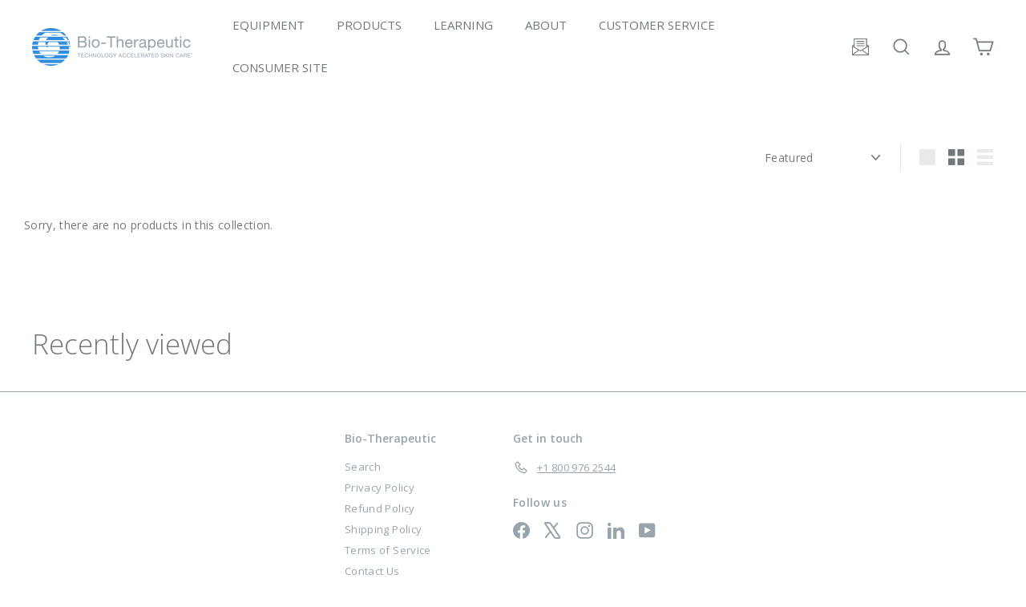

--- FILE ---
content_type: text/css
request_url: https://bio-therapeutic.com/cdn/shop/t/65/assets/components-custom.css?v=68009783776055772421760368026
body_size: 1985
content:
#powrIframeLoader{line-height:0}.site-nav__item .site-nav__link{letter-spacing:0em}.site-nav__dropdown-link{font-weight:400;line-height:1.4}.megamenu .site-nav__dropdown-link{line-height:1.8}.megamenu__cols a:hover{background-color:unset}.megamenu__col-title a{font-weight:700}header-section[data-section-index="1"] .header-wrapper--overlay{position:absolute;top:0;left:0;right:0}.header-wrapper--overlay.is-light:after{display:none}.is-light .site-nav__link,.is-light .site-nav__link:hover{color:var(--color-nav-text)}.is-light .site-nav__item:not(.site-nav--has-dropdown) .site-nav__link--underline:after{border-bottom-color:var(--color-nav-text)}.is-light .site-header__element--top{padding:25px 17px;max-width:var(--page-width);margin:0 auto}.is-light .site-nav__dropdown{min-width:calc(100% - 80px);left:40px;background-color:var(--color-body-alpha-060);-webkit-backdrop-filter:blur(4px);backdrop-filter:blur(4px)}@media only screen and (min-width: 1024px){.is-light .site-header__element--top{padding:50px}}.grid-product__price--current,.grid-product__price--original{font-weight:700}.featured-collection-new{max-width:unset;width:100%;margin:0;padding:50px 0}.featured-collection-new .section-header{text-align:center}.featured-collection-new .new-grid{justify-content:center}.featured-collection-new .new-grid .grid-item{flex:0 0 23%;max-width:300px}.collection-item__title{font-weight:700}.rte .video-wrapper{padding-bottom:56.25%}.blog-layout svg.icon path{fill:currentColor}.product__main-photos .product-slideshow,.product__thumb .image-wrap img{border:none}.product__thumb-item a.is-active:before{border-radius:var(--roundness)}.stamped-product-reviews-badge{margin-bottom:10px}.product-single__meta.top-align{padding-top:10px}.collapsible-trigger-btn--borders,.collapsible-content--all.is-open{border-color:currentColor}.collapsible-trigger-btn{font-weight:400}.collapsible-content__inner ul{list-style-type:disc}.paragraph-font{font-size:var(--type-base-size);font-weight:var(--type-base-weight)}.product__video-wrapper video-media{aspect-ratio:1}tab-content .tab-title__wrapper{display:flex;justify-content:center;gap:1.5rem;padding-bottom:32px}.tab-title__wrapper .tab-title{cursor:pointer}.tab-title__wrapper .tab-title.active{font-weight:800;text-decoration:underline;cursor:auto}.tab-content__wrapper .tab-content{display:none}.tab-content__wrapper .tab-content.active{display:block}.image-text__content{width:100%}.sub-block__url:hover .sub-block__image-wrapper img{transform:scale(1.1)}.sub-block__image-wrapper{width:100%;aspect-ratio:16/9;overflow:hidden}.sub-block__image-wrapper.image-border{border:1px solid currentColor}.sub-block__image-wrapper img{width:100%;height:100%;object-fit:cover}.image-text__content--sub-block .content-title{font-size:calc(var(--type-header-size) * .35);font-weight:400;line-height:1.4;margin-top:1.75rem}.richtext__content{padding:3rem 0;width:800px;max-width:100%;margin:0 auto}.tab-content .main-carousel{min-height:325px}.tab-content .carousel-cell{padding:0 5px;box-sizing:border-box}@media screen and (max-width: 767px){.tab-content .carousel-cell{width:100%}}@media screen and (min-width: 768px) and (max-width: 1023px){.image-text__content .carousel-cell{width:50%}.image-text__content[data-block-cards="1"] .carousel-cell{width:100%}}@media screen and (min-width: 1024px){.tab-content .main-carousel{display:flex;justify-content:center}.image-text__content[data-block-cards="4"] .carousel-cell{width:25%}.image-text__content[data-block-cards="3"] .carousel-cell{width:33.3333%}.image-text__content[data-block-cards="2"] .carousel-cell{width:50%}.image-text__content[data-block-cards="1"] .carousel-cell{width:100%}}.page-width.p--top-bottom{padding:var(--page-width-padding)}.border-bottom{border-bottom:1px solid color-mix(in srgb,currentColor 30%,transparent);border-bottom:1px solid rgb(from currentColor r g b / .3)}@media only screen and (min-width: 769px){.inner--page-width .feature-row__images{margin:0}.inner--page-width .feature-row__text{padding:0}.feature-row-wrapper.feature-row--33 .feature-row__text{min-width:66.667%;flex:0 1 66.667%}}.color-scheme-4{color:var(--color-scheme-4-text);background-color:var(--color-scheme-4-bg)}[data-view=xxsmall] .grid-item{flex:0 0 16.667%}.featured-collection-custom .product-grid-item{background-color:transparent}.featured-collection-custom .grid-item__content{height:100%;background-color:transparent}.featured-collection-custom .grid-item__meta{display:flex;flex-direction:column;flex-grow:1}.featured-collection-custom .grid-item__meta .grid-item__link{flex-grow:1}.featured-collection-custom .grid-item__meta-secondary{flex-grow:0}.featured-collection-custom .color-scheme-4 .grid-product__price .only_link{color:#fff;border-color:var(--color-button-primary)}.featured-collection-custom .color-scheme-4 .grid-product__price .only_link:hover{color:var(--color-button-primary)}@media only screen and (max-width: 1024px){.featured-collection-custom .page-width--flush-small .scrollable-grid--small{margin-left:0;margin-right:0;padding-left:var(--page-width-gutter-small)}.featured-collection-custom .scrollable-grid--small{overflow:hidden;overflow-x:auto;flex-wrap:nowrap;justify-content:flex-start;margin:calc(var(--product-grid-margin) * -1) calc(var(--page-width-gutter-small) * -1) 0 0;padding:var(--product-grid-margin) var(--page-width-gutter-small) 0 0}.featured-collection-custom .scrollable-grid--small .grid-item{flex:0 0 45%}}.icon-with-text__wrapper{display:flex;gap:2rem;flex-wrap:wrap;justify-content:center}.icon-with-text__block{position:relative;min-width:125px;display:flex;flex-direction:column}.icon-with-text__block{flex:0 1 calc(100% / 7 - 2rem)}.icon-with-text__block .icon-wrapper{width:100%;display:flex;justify-content:center;align-items:center}.icon-with-text__block .icon-wrapper img{width:auto;height:65px}.icon-with-text__block .text-wrapper{flex-grow:1;display:flex;flex-direction:column;justify-content:center;font-size:calc(var(--type-base-size) * .8);text-align:center;margin-top:10px}@media only screen and (min-width: 1200px){.block-borders .icon-with-text__block:not(:last-child):after{content:"";display:block;position:absolute;right:-1rem;top:50%;transform:translateY(-50%);width:1px;height:100%;background-color:currentColor}}@media only screen and (max-width: 1023px){.block-borders .icon-with-text__block:not(:last-child):after{display:none}}.video-carousel .video-carousel__wrapper{position:static}.video-carousel__wrapper .carousel-cell{flex-shrink:0;padding:0 5px;box-sizing:border-box}.video-carousel__wrapper p{margin-top:20px}.hero.hero-custom{color:var(--color-text-body)}.hero__text-shadow.remove-text-shadow{text-shadow:none}.hero .slideshow__slide .hero__text-shadow.remove-bg-gradient:after{display:none}.hero__bottom-subheading{font-size:24px;margin-bottom:12px}.hero.loaded .slideshow__slide.is-selected .hero__bottom-subheading .hero__animation-contents{transition-delay:.3s}.btn--custom-hero{border:1px solid var(--color-text-body)}.cross-site-nav__tab{width:fit-content;max-width:90%;position:relative;left:50%;transform:translate(-50%);text-align:center;font-weight:300;color:#fff;background-color:var(--color-button-primary);padding:10px 60px}.cross-site-nav__tab.roundness{border-top-left-radius:0;border-top-right-radius:0}.cross-site-nav__tab a{color:#fff;text-decoration:underline}@media only screen and (min-width: 769px){.hero-custom .hero__subtitle{font-size:14px}}@media only screen and (max-width: 425px){.cross-site-nav__tab{padding:15px 60px}}.scrolling-logo-bar{overflow-x:hidden}.scrolling-logo-bar .new-grid{flex-wrap:nowrap}.scrolling-logo-bar .logo-bar__item{padding:0;background-color:transparent}.scrolling-logo-bar .logo-bar__image{height:80px;width:100%;object-fit:contain}.scrolling-logo-track{width:max-content;animation:scroll-left var(--move-speed) linear infinite}.scrolling-logo-track:hover{animation-play-state:paused}@keyframes scroll-left{0%{transform:translate(0)}to{transform:translate(-50%)}}@media only screen and (max-width: 768px){.scrolling-logo-bar .logo-bar__image{height:40px}}.collection-header-custom .hero--padded{margin-top:0;padding-top:var(--page-width-padding)}.collection-header-custom .collection-hero__content{align-items:center}.collection-header-custom .collection-hero__content:after{display:none}.collection-header-custom .collection-hero__content .section-header__wrapper{padding:0 50px}.collection-header-custom .section-header__title{color:var(--color-text-body)}.rte--collection-desc{padding-top:0}@media only screen and (min-width: 769px){.collection-header-custom .collection-hero{height:450px}}@media only screen and (max-width: 768px){.collection-header-custom .collection-hero:after{content:"";position:absolute;width:100%;height:100%;top:0;background-color:#ffffff80;z-index:1}.collection-header-custom .collection-hero__content{z-index:2}.collection-header-custom .collection-hero img{object-position:var(--object-position)}.collection-header-custom .collection-hero__content .section-header__wrapper{padding:0 var(--page-width-padding)}.collection-header-custom .section-header__title{font-size:calc(var(--type-header-size) * .55);color:var(--color-nav-text)}}.section--testimonials-custom .testimonials-section{padding:0}.section--testimonials-custom .testimonials-slide{width:100%}.section--testimonials-custom .testimonials-slide .testimonials-slider__text{transform:scale(.85);max-width:850px;margin:0 auto}.section--testimonials-custom .testimonials-slide.is-selected .testimonials-slider__text{transform:scale(1)}.section--testimonials-custom .testimonials-slide.is-selected .testimonials-slider__text{box-shadow:none}.section--testimonials-custom .testimonial-stars{color:var(--color-button-primary)}.inner--page-width{position:relative}.tab-content .inner--page-width.roundness,.video-carousel .inner--page-width.roundness{overflow:visible}.main-carousel.flickity-enabled{position:static}.tab-content .flickity-page-dots,.video-gallery__wrapper .flickity-page-dots{left:50%;bottom:16px;transform:translate(-50%,50%)}.tab-content .flickity-page-dots .dot,.video-gallery__wrapper .flickity-page-dots .dot{background-color:var(--color-button-primary)}.tab-content .flickity-button,.video-carousel__wrapper .flickity-button{color:var(--color-text-body);background-color:var(--color-body);box-shadow:0 5px 5px #0000001a}.tab-content .flickity-button:disabled,.video-carousel__wrapper .flickity-button:disabled{display:unset;opacity:.5}.tab-content .flickity-prev-next-button,.video-carousel__wrapper .flickity-prev-next-button{top:unset;bottom:0;transform:translateY(50%)}.tab-content .flickity-previous,.video-carousel__wrapper .flickity-previous{left:unset;right:90px}.tab-content .flickity-next,.video-carousel__wrapper .flickity-next{right:40px}.flickity-button.slideshow-disabled{display:none}@media only screen and (max-width: 768px){.tab-content .flickity-next,.video-carousel__wrapper .flickity-next{right:20px}.tab-content .flickity-previous,.video-carousel__wrapper .flickity-previous{right:60px}}.shopify-app-block .fa-star,.shopify-app-block .fa-star-checked,.shopify-app-block .fa-star-half-o,.shopify-app-block .fa-star-o,.shopify-app-block .stamped-fa-star,.shopify-app-block .stamped-fa-star-checked,.shopify-app-block .stamped-fa-star-half-o,.shopify-app-block .stamped-fa-star-o{color:var(--color-button-primary)}.shopify-app-block .summary-rating-bar-content{background-color:var(--color-button-primary);color:#fff}.page-width .border-bottom{padding:0 0 var(--index-section-padding)}.sections-as-blocks .page-width .border-bottom:not([data-first-block]){padding:var(--index-section-padding) 0}.inner--page-width{padding:32px 16px}.roundness,.variant__button-label.roundness,.locked-links .roundness,.collapsible-content__inner .roundness{border-radius:var(--roundness);overflow:hidden}.empty-content{color:red}
/*# sourceMappingURL=/cdn/shop/t/65/assets/components-custom.css.map?v=68009783776055772421760368026 */


--- FILE ---
content_type: text/javascript
request_url: https://bio-therapeutic.com/cdn/shop/t/65/assets/login-redirect-links.js?v=87607662467592586451753195677
body_size: -435
content:
const mainPageVideoSection=document.querySelector(".main-page-video-section");mainPageVideoSection?mainPageVideoSection.dataset.customerLogged!=="true"&&window.addEventListener("load",()=>{setTimeout(()=>{attachLoginRedirects()},500)}):attachLoginRedirects();function attachLoginRedirects(){const loginRedirectBtns=document.querySelectorAll("a.btn-login");loginRedirectBtns&&loginRedirectBtns.forEach(btn=>{let href=btn.href;href=`${href}?redirect=${window.location.href}`,btn.href=href})}
//# sourceMappingURL=/cdn/shop/t/65/assets/login-redirect-links.js.map?v=87607662467592586451753195677


--- FILE ---
content_type: text/javascript
request_url: https://bio-therapeutic.com/cdn/shop/t/65/assets/swiper-bundle.esm.browser.min.js?v=115598324572911108211755876063
body_size: 38782
content:
/**
 * Swiper 8.4.7
 * Most modern mobile touch slider and framework with hardware accelerated transitions
 * https://swiperjs.com
 *
 * Copyright 2014-2023 Vladimir Kharlampidi
 *
 * Released under the MIT License
 *
 * Released on: January 30, 2023
 */

function isObject$1(e) { return null !== e && "object" == typeof e && "constructor" in e && e.constructor === Object } function extend$1(e, t) { void 0 === e && (e = {}), void 0 === t && (t = {}), Object.keys(t).forEach((s => { void 0 === e[s] ? e[s] = t[s] : isObject$1(t[s]) && isObject$1(e[s]) && Object.keys(t[s]).length > 0 && extend$1(e[s], t[s]) })) } const ssrDocument = { body: {}, addEventListener() { }, removeEventListener() { }, activeElement: { blur() { }, nodeName: "" }, querySelector: () => null, querySelectorAll: () => [], getElementById: () => null, createEvent: () => ({ initEvent() { } }), createElement: () => ({ children: [], childNodes: [], style: {}, setAttribute() { }, getElementsByTagName: () => [] }), createElementNS: () => ({}), importNode: () => null, location: { hash: "", host: "", hostname: "", href: "", origin: "", pathname: "", protocol: "", search: "" } }; function getDocument() { const e = "undefined" != typeof document ? document : {}; return extend$1(e, ssrDocument), e } const ssrWindow = { document: ssrDocument, navigator: { userAgent: "" }, location: { hash: "", host: "", hostname: "", href: "", origin: "", pathname: "", protocol: "", search: "" }, history: { replaceState() { }, pushState() { }, go() { }, back() { } }, CustomEvent: function () { return this }, addEventListener() { }, removeEventListener() { }, getComputedStyle: () => ({ getPropertyValue: () => "" }), Image() { }, Date() { }, screen: {}, setTimeout() { }, clearTimeout() { }, matchMedia: () => ({}), requestAnimationFrame: e => "undefined" == typeof setTimeout ? (e(), null) : setTimeout(e, 0), cancelAnimationFrame(e) { "undefined" != typeof setTimeout && clearTimeout(e) } }; function getWindow() { const e = "undefined" != typeof window ? window : {}; return extend$1(e, ssrWindow), e } function makeReactive(e) { const t = e.__proto__; Object.defineProperty(e, "__proto__", { get: () => t, set(e) { t.__proto__ = e } }) } class Dom7 extends Array { constructor(e) { "number" == typeof e ? super(e) : (super(...e || []), makeReactive(this)) } } function arrayFlat(e) { void 0 === e && (e = []); const t = []; return e.forEach((e => { Array.isArray(e) ? t.push(...arrayFlat(e)) : t.push(e) })), t } function arrayFilter(e, t) { return Array.prototype.filter.call(e, t) } function arrayUnique(e) { const t = []; for (let s = 0; s < e.length; s += 1)-1 === t.indexOf(e[s]) && t.push(e[s]); return t } function qsa(e, t) { if ("string" != typeof e) return [e]; const s = [], a = t.querySelectorAll(e); for (let e = 0; e < a.length; e += 1)s.push(a[e]); return s } function $(e, t) { const s = getWindow(), a = getDocument(); let i = []; if (!t && e instanceof Dom7) return e; if (!e) return new Dom7(i); if ("string" == typeof e) { const s = e.trim(); if (s.indexOf("<") >= 0 && s.indexOf(">") >= 0) { let e = "div"; 0 === s.indexOf("<li") && (e = "ul"), 0 === s.indexOf("<tr") && (e = "tbody"), 0 !== s.indexOf("<td") && 0 !== s.indexOf("<th") || (e = "tr"), 0 === s.indexOf("<tbody") && (e = "table"), 0 === s.indexOf("<option") && (e = "select"); const t = a.createElement(e); t.innerHTML = s; for (let e = 0; e < t.childNodes.length; e += 1)i.push(t.childNodes[e]) } else i = qsa(e.trim(), t || a) } else if (e.nodeType || e === s || e === a) i.push(e); else if (Array.isArray(e)) { if (e instanceof Dom7) return e; i = e } return new Dom7(arrayUnique(i)) } function addClass() { for (var e = arguments.length, t = new Array(e), s = 0; s < e; s++)t[s] = arguments[s]; const a = arrayFlat(t.map((e => e.split(" ")))); return this.forEach((e => { e.classList.add(...a) })), this } function removeClass() { for (var e = arguments.length, t = new Array(e), s = 0; s < e; s++)t[s] = arguments[s]; const a = arrayFlat(t.map((e => e.split(" ")))); return this.forEach((e => { e.classList.remove(...a) })), this } function toggleClass() { for (var e = arguments.length, t = new Array(e), s = 0; s < e; s++)t[s] = arguments[s]; const a = arrayFlat(t.map((e => e.split(" ")))); this.forEach((e => { a.forEach((t => { e.classList.toggle(t) })) })) } function hasClass() { for (var e = arguments.length, t = new Array(e), s = 0; s < e; s++)t[s] = arguments[s]; const a = arrayFlat(t.map((e => e.split(" ")))); return arrayFilter(this, (e => a.filter((t => e.classList.contains(t))).length > 0)).length > 0 } function attr(e, t) { if (1 === arguments.length && "string" == typeof e) return this[0] ? this[0].getAttribute(e) : void 0; for (let s = 0; s < this.length; s += 1)if (2 === arguments.length) this[s].setAttribute(e, t); else for (const t in e) this[s][t] = e[t], this[s].setAttribute(t, e[t]); return this } function removeAttr(e) { for (let t = 0; t < this.length; t += 1)this[t].removeAttribute(e); return this } function transform(e) { for (let t = 0; t < this.length; t += 1)this[t].style.transform = e; return this } function transition$1(e) { for (let t = 0; t < this.length; t += 1)this[t].style.transitionDuration = "string" != typeof e ? `${e}ms` : e; return this } function on() { for (var e = arguments.length, t = new Array(e), s = 0; s < e; s++)t[s] = arguments[s]; let [a, i, r, n] = t; function l(e) { const t = e.target; if (!t) return; const s = e.target.dom7EventData || []; if (s.indexOf(e) < 0 && s.unshift(e), $(t).is(i)) r.apply(t, s); else { const e = $(t).parents(); for (let t = 0; t < e.length; t += 1)$(e[t]).is(i) && r.apply(e[t], s) } } function o(e) { const t = e && e.target && e.target.dom7EventData || []; t.indexOf(e) < 0 && t.unshift(e), r.apply(this, t) } "function" == typeof t[1] && ([a, r, n] = t, i = void 0), n || (n = !1); const d = a.split(" "); let c; for (let e = 0; e < this.length; e += 1) { const t = this[e]; if (i) for (c = 0; c < d.length; c += 1) { const e = d[c]; t.dom7LiveListeners || (t.dom7LiveListeners = {}), t.dom7LiveListeners[e] || (t.dom7LiveListeners[e] = []), t.dom7LiveListeners[e].push({ listener: r, proxyListener: l }), t.addEventListener(e, l, n) } else for (c = 0; c < d.length; c += 1) { const e = d[c]; t.dom7Listeners || (t.dom7Listeners = {}), t.dom7Listeners[e] || (t.dom7Listeners[e] = []), t.dom7Listeners[e].push({ listener: r, proxyListener: o }), t.addEventListener(e, o, n) } } return this } function off() { for (var e = arguments.length, t = new Array(e), s = 0; s < e; s++)t[s] = arguments[s]; let [a, i, r, n] = t; "function" == typeof t[1] && ([a, r, n] = t, i = void 0), n || (n = !1); const l = a.split(" "); for (let e = 0; e < l.length; e += 1) { const t = l[e]; for (let e = 0; e < this.length; e += 1) { const s = this[e]; let a; if (!i && s.dom7Listeners ? a = s.dom7Listeners[t] : i && s.dom7LiveListeners && (a = s.dom7LiveListeners[t]), a && a.length) for (let e = a.length - 1; e >= 0; e -= 1) { const i = a[e]; r && i.listener === r || r && i.listener && i.listener.dom7proxy && i.listener.dom7proxy === r ? (s.removeEventListener(t, i.proxyListener, n), a.splice(e, 1)) : r || (s.removeEventListener(t, i.proxyListener, n), a.splice(e, 1)) } } } return this } function trigger() { const e = getWindow(); for (var t = arguments.length, s = new Array(t), a = 0; a < t; a++)s[a] = arguments[a]; const i = s[0].split(" "), r = s[1]; for (let t = 0; t < i.length; t += 1) { const a = i[t]; for (let t = 0; t < this.length; t += 1) { const i = this[t]; if (e.CustomEvent) { const t = new e.CustomEvent(a, { detail: r, bubbles: !0, cancelable: !0 }); i.dom7EventData = s.filter(((e, t) => t > 0)), i.dispatchEvent(t), i.dom7EventData = [], delete i.dom7EventData } } } return this } function transitionEnd$1(e) { const t = this; return e && t.on("transitionend", (function s(a) { a.target === this && (e.call(this, a), t.off("transitionend", s)) })), this } function outerWidth(e) { if (this.length > 0) { if (e) { const e = this.styles(); return this[0].offsetWidth + parseFloat(e.getPropertyValue("margin-right")) + parseFloat(e.getPropertyValue("margin-left")) } return this[0].offsetWidth } return null } function outerHeight(e) { if (this.length > 0) { if (e) { const e = this.styles(); return this[0].offsetHeight + parseFloat(e.getPropertyValue("margin-top")) + parseFloat(e.getPropertyValue("margin-bottom")) } return this[0].offsetHeight } return null } function offset() { if (this.length > 0) { const e = getWindow(), t = getDocument(), s = this[0], a = s.getBoundingClientRect(), i = t.body, r = s.clientTop || i.clientTop || 0, n = s.clientLeft || i.clientLeft || 0, l = s === e ? e.scrollY : s.scrollTop, o = s === e ? e.scrollX : s.scrollLeft; return { top: a.top + l - r, left: a.left + o - n } } return null } function styles() { const e = getWindow(); return this[0] ? e.getComputedStyle(this[0], null) : {} } function css(e, t) { const s = getWindow(); let a; if (1 === arguments.length) { if ("string" != typeof e) { for (a = 0; a < this.length; a += 1)for (const t in e) this[a].style[t] = e[t]; return this } if (this[0]) return s.getComputedStyle(this[0], null).getPropertyValue(e) } if (2 === arguments.length && "string" == typeof e) { for (a = 0; a < this.length; a += 1)this[a].style[e] = t; return this } return this } function each(e) { return e ? (this.forEach(((t, s) => { e.apply(t, [t, s]) })), this) : this } function filter(e) { return $(arrayFilter(this, e)) } function html(e) { if (void 0 === e) return this[0] ? this[0].innerHTML : null; for (let t = 0; t < this.length; t += 1)this[t].innerHTML = e; return this } function text(e) { if (void 0 === e) return this[0] ? this[0].textContent.trim() : null; for (let t = 0; t < this.length; t += 1)this[t].textContent = e; return this } function is(e) { const t = getWindow(), s = getDocument(), a = this[0]; let i, r; if (!a || void 0 === e) return !1; if ("string" == typeof e) { if (a.matches) return a.matches(e); if (a.webkitMatchesSelector) return a.webkitMatchesSelector(e); if (a.msMatchesSelector) return a.msMatchesSelector(e); for (i = $(e), r = 0; r < i.length; r += 1)if (i[r] === a) return !0; return !1 } if (e === s) return a === s; if (e === t) return a === t; if (e.nodeType || e instanceof Dom7) { for (i = e.nodeType ? [e] : e, r = 0; r < i.length; r += 1)if (i[r] === a) return !0; return !1 } return !1 } function index() { let e, t = this[0]; if (t) { for (e = 0; null !== (t = t.previousSibling);)1 === t.nodeType && (e += 1); return e } } function eq(e) { if (void 0 === e) return this; const t = this.length; if (e > t - 1) return $([]); if (e < 0) { const s = t + e; return $(s < 0 ? [] : [this[s]]) } return $([this[e]]) } function append() { let e; const t = getDocument(); for (let s = 0; s < arguments.length; s += 1) { e = s < 0 || arguments.length <= s ? void 0 : arguments[s]; for (let s = 0; s < this.length; s += 1)if ("string" == typeof e) { const a = t.createElement("div"); for (a.innerHTML = e; a.firstChild;)this[s].appendChild(a.firstChild) } else if (e instanceof Dom7) for (let t = 0; t < e.length; t += 1)this[s].appendChild(e[t]); else this[s].appendChild(e) } return this } function prepend(e) { const t = getDocument(); let s, a; for (s = 0; s < this.length; s += 1)if ("string" == typeof e) { const i = t.createElement("div"); for (i.innerHTML = e, a = i.childNodes.length - 1; a >= 0; a -= 1)this[s].insertBefore(i.childNodes[a], this[s].childNodes[0]) } else if (e instanceof Dom7) for (a = 0; a < e.length; a += 1)this[s].insertBefore(e[a], this[s].childNodes[0]); else this[s].insertBefore(e, this[s].childNodes[0]); return this } function next(e) { return this.length > 0 ? e ? this[0].nextElementSibling && $(this[0].nextElementSibling).is(e) ? $([this[0].nextElementSibling]) : $([]) : this[0].nextElementSibling ? $([this[0].nextElementSibling]) : $([]) : $([]) } function nextAll(e) { const t = []; let s = this[0]; if (!s) return $([]); for (; s.nextElementSibling;) { const a = s.nextElementSibling; e ? $(a).is(e) && t.push(a) : t.push(a), s = a } return $(t) } function prev(e) { if (this.length > 0) { const t = this[0]; return e ? t.previousElementSibling && $(t.previousElementSibling).is(e) ? $([t.previousElementSibling]) : $([]) : t.previousElementSibling ? $([t.previousElementSibling]) : $([]) } return $([]) } function prevAll(e) { const t = []; let s = this[0]; if (!s) return $([]); for (; s.previousElementSibling;) { const a = s.previousElementSibling; e ? $(a).is(e) && t.push(a) : t.push(a), s = a } return $(t) } function parent(e) { const t = []; for (let s = 0; s < this.length; s += 1)null !== this[s].parentNode && (e ? $(this[s].parentNode).is(e) && t.push(this[s].parentNode) : t.push(this[s].parentNode)); return $(t) } function parents(e) { const t = []; for (let s = 0; s < this.length; s += 1) { let a = this[s].parentNode; for (; a;)e ? $(a).is(e) && t.push(a) : t.push(a), a = a.parentNode } return $(t) } function closest(e) { let t = this; return void 0 === e ? $([]) : (t.is(e) || (t = t.parents(e).eq(0)), t) } function find(e) { const t = []; for (let s = 0; s < this.length; s += 1) { const a = this[s].querySelectorAll(e); for (let e = 0; e < a.length; e += 1)t.push(a[e]) } return $(t) } function children(e) { const t = []; for (let s = 0; s < this.length; s += 1) { const a = this[s].children; for (let s = 0; s < a.length; s += 1)e && !$(a[s]).is(e) || t.push(a[s]) } return $(t) } function remove() { for (let e = 0; e < this.length; e += 1)this[e].parentNode && this[e].parentNode.removeChild(this[e]); return this } $.fn = Dom7.prototype; const Methods = { addClass: addClass, removeClass: removeClass, hasClass: hasClass, toggleClass: toggleClass, attr: attr, removeAttr: removeAttr, transform: transform, transition: transition$1, on: on, off: off, trigger: trigger, transitionEnd: transitionEnd$1, outerWidth: outerWidth, outerHeight: outerHeight, styles: styles, offset: offset, css: css, each: each, html: html, text: text, is: is, index: index, eq: eq, append: append, prepend: prepend, next: next, nextAll: nextAll, prev: prev, prevAll: prevAll, parent: parent, parents: parents, closest: closest, find: find, children: children, filter: filter, remove: remove }; function deleteProps(e) { const t = e; Object.keys(t).forEach((e => { try { t[e] = null } catch (e) { } try { delete t[e] } catch (e) { } })) } function nextTick(e, t) { return void 0 === t && (t = 0), setTimeout(e, t) } function now() { return Date.now() } function getComputedStyle$1(e) { const t = getWindow(); let s; return t.getComputedStyle && (s = t.getComputedStyle(e, null)), !s && e.currentStyle && (s = e.currentStyle), s || (s = e.style), s } function getTranslate(e, t) { void 0 === t && (t = "x"); const s = getWindow(); let a, i, r; const n = getComputedStyle$1(e); return s.WebKitCSSMatrix ? (i = n.transform || n.webkitTransform, i.split(",").length > 6 && (i = i.split(", ").map((e => e.replace(",", "."))).join(", ")), r = new s.WebKitCSSMatrix("none" === i ? "" : i)) : (r = n.MozTransform || n.OTransform || n.MsTransform || n.msTransform || n.transform || n.getPropertyValue("transform").replace("translate(", "matrix(1, 0, 0, 1,"), a = r.toString().split(",")), "x" === t && (i = s.WebKitCSSMatrix ? r.m41 : 16 === a.length ? parseFloat(a[12]) : parseFloat(a[4])), "y" === t && (i = s.WebKitCSSMatrix ? r.m42 : 16 === a.length ? parseFloat(a[13]) : parseFloat(a[5])), i || 0 } function isObject(e) { return "object" == typeof e && null !== e && e.constructor && "Object" === Object.prototype.toString.call(e).slice(8, -1) } function isNode(e) { return "undefined" != typeof window && void 0 !== window.HTMLElement ? e instanceof HTMLElement : e && (1 === e.nodeType || 11 === e.nodeType) } function extend() { const e = Object(arguments.length <= 0 ? void 0 : arguments[0]), t = ["__proto__", "constructor", "prototype"]; for (let s = 1; s < arguments.length; s += 1) { const a = s < 0 || arguments.length <= s ? void 0 : arguments[s]; if (null != a && !isNode(a)) { const s = Object.keys(Object(a)).filter((e => t.indexOf(e) < 0)); for (let t = 0, i = s.length; t < i; t += 1) { const i = s[t], r = Object.getOwnPropertyDescriptor(a, i); void 0 !== r && r.enumerable && (isObject(e[i]) && isObject(a[i]) ? a[i].__swiper__ ? e[i] = a[i] : extend(e[i], a[i]) : !isObject(e[i]) && isObject(a[i]) ? (e[i] = {}, a[i].__swiper__ ? e[i] = a[i] : extend(e[i], a[i])) : e[i] = a[i]) } } } return e } function setCSSProperty(e, t, s) { e.style.setProperty(t, s) } function animateCSSModeScroll(e) { let { swiper: t, targetPosition: s, side: a } = e; const i = getWindow(), r = -t.translate; let n, l = null; const o = t.params.speed; t.wrapperEl.style.scrollSnapType = "none", i.cancelAnimationFrame(t.cssModeFrameID); const d = s > r ? "next" : "prev", c = (e, t) => "next" === d && e >= t || "prev" === d && e <= t, p = () => { n = (new Date).getTime(), null === l && (l = n); const e = Math.max(Math.min((n - l) / o, 1), 0), d = .5 - Math.cos(e * Math.PI) / 2; let u = r + d * (s - r); if (c(u, s) && (u = s), t.wrapperEl.scrollTo({ [a]: u }), c(u, s)) return t.wrapperEl.style.overflow = "hidden", t.wrapperEl.style.scrollSnapType = "", setTimeout((() => { t.wrapperEl.style.overflow = "", t.wrapperEl.scrollTo({ [a]: u }) })), void i.cancelAnimationFrame(t.cssModeFrameID); t.cssModeFrameID = i.requestAnimationFrame(p) }; p() } let support, deviceCached, browser; function calcSupport() { const e = getWindow(), t = getDocument(); return { smoothScroll: t.documentElement && "scrollBehavior" in t.documentElement.style, touch: !!("ontouchstart" in e || e.DocumentTouch && t instanceof e.DocumentTouch), passiveListener: function () { let t = !1; try { const s = Object.defineProperty({}, "passive", { get() { t = !0 } }); e.addEventListener("testPassiveListener", null, s) } catch (e) { } return t }(), gestures: "ongesturestart" in e } } function getSupport() { return support || (support = calcSupport()), support } function calcDevice(e) { let { userAgent: t } = void 0 === e ? {} : e; const s = getSupport(), a = getWindow(), i = a.navigator.platform, r = t || a.navigator.userAgent, n = { ios: !1, android: !1 }, l = a.screen.width, o = a.screen.height, d = r.match(/(Android);?[\s\/]+([\d.]+)?/); let c = r.match(/(iPad).*OS\s([\d_]+)/); const p = r.match(/(iPod)(.*OS\s([\d_]+))?/), u = !c && r.match(/(iPhone\sOS|iOS)\s([\d_]+)/), h = "Win32" === i; let m = "MacIntel" === i; return !c && m && s.touch && ["1024x1366", "1366x1024", "834x1194", "1194x834", "834x1112", "1112x834", "768x1024", "1024x768", "820x1180", "1180x820", "810x1080", "1080x810"].indexOf(`${l}x${o}`) >= 0 && (c = r.match(/(Version)\/([\d.]+)/), c || (c = [0, 1, "13_0_0"]), m = !1), d && !h && (n.os = "android", n.android = !0), (c || u || p) && (n.os = "ios", n.ios = !0), n } function getDevice(e) { return void 0 === e && (e = {}), deviceCached || (deviceCached = calcDevice(e)), deviceCached } function calcBrowser() { const e = getWindow(); return { isSafari: function () { const t = e.navigator.userAgent.toLowerCase(); return t.indexOf("safari") >= 0 && t.indexOf("chrome") < 0 && t.indexOf("android") < 0 }(), isWebView: /(iPhone|iPod|iPad).*AppleWebKit(?!.*Safari)/i.test(e.navigator.userAgent) } } function getBrowser() { return browser || (browser = calcBrowser()), browser } function Resize(e) { let { swiper: t, on: s, emit: a } = e; const i = getWindow(); let r = null, n = null; const l = () => { t && !t.destroyed && t.initialized && (a("beforeResize"), a("resize")) }, o = () => { t && !t.destroyed && t.initialized && a("orientationchange") }; s("init", (() => { t.params.resizeObserver && void 0 !== i.ResizeObserver ? t && !t.destroyed && t.initialized && (r = new ResizeObserver((e => { n = i.requestAnimationFrame((() => { const { width: s, height: a } = t; let i = s, r = a; e.forEach((e => { let { contentBoxSize: s, contentRect: a, target: n } = e; n && n !== t.el || (i = a ? a.width : (s[0] || s).inlineSize, r = a ? a.height : (s[0] || s).blockSize) })), i === s && r === a || l() })) })), r.observe(t.el)) : (i.addEventListener("resize", l), i.addEventListener("orientationchange", o)) })), s("destroy", (() => { n && i.cancelAnimationFrame(n), r && r.unobserve && t.el && (r.unobserve(t.el), r = null), i.removeEventListener("resize", l), i.removeEventListener("orientationchange", o) })) } function Observer(e) { let { swiper: t, extendParams: s, on: a, emit: i } = e; const r = [], n = getWindow(), l = function (e, t) { void 0 === t && (t = {}); const s = new (n.MutationObserver || n.WebkitMutationObserver)((e => { if (1 === e.length) return void i("observerUpdate", e[0]); const t = function () { i("observerUpdate", e[0]) }; n.requestAnimationFrame ? n.requestAnimationFrame(t) : n.setTimeout(t, 0) })); s.observe(e, { attributes: void 0 === t.attributes || t.attributes, childList: void 0 === t.childList || t.childList, characterData: void 0 === t.characterData || t.characterData }), r.push(s) }; s({ observer: !1, observeParents: !1, observeSlideChildren: !1 }), a("init", (() => { if (t.params.observer) { if (t.params.observeParents) { const e = t.$el.parents(); for (let t = 0; t < e.length; t += 1)l(e[t]) } l(t.$el[0], { childList: t.params.observeSlideChildren }), l(t.$wrapperEl[0], { attributes: !1 }) } })), a("destroy", (() => { r.forEach((e => { e.disconnect() })), r.splice(0, r.length) })) } Object.keys(Methods).forEach((e => { Object.defineProperty($.fn, e, { value: Methods[e], writable: !0 }) })); var eventsEmitter = { on(e, t, s) { const a = this; if (!a.eventsListeners || a.destroyed) return a; if ("function" != typeof t) return a; const i = s ? "unshift" : "push"; return e.split(" ").forEach((e => { a.eventsListeners[e] || (a.eventsListeners[e] = []), a.eventsListeners[e][i](t) })), a }, once(e, t, s) { const a = this; if (!a.eventsListeners || a.destroyed) return a; if ("function" != typeof t) return a; function i() { a.off(e, i), i.__emitterProxy && delete i.__emitterProxy; for (var s = arguments.length, r = new Array(s), n = 0; n < s; n++)r[n] = arguments[n]; t.apply(a, r) } return i.__emitterProxy = t, a.on(e, i, s) }, onAny(e, t) { const s = this; if (!s.eventsListeners || s.destroyed) return s; if ("function" != typeof e) return s; const a = t ? "unshift" : "push"; return s.eventsAnyListeners.indexOf(e) < 0 && s.eventsAnyListeners[a](e), s }, offAny(e) { const t = this; if (!t.eventsListeners || t.destroyed) return t; if (!t.eventsAnyListeners) return t; const s = t.eventsAnyListeners.indexOf(e); return s >= 0 && t.eventsAnyListeners.splice(s, 1), t }, off(e, t) { const s = this; return !s.eventsListeners || s.destroyed ? s : s.eventsListeners ? (e.split(" ").forEach((e => { void 0 === t ? s.eventsListeners[e] = [] : s.eventsListeners[e] && s.eventsListeners[e].forEach(((a, i) => { (a === t || a.__emitterProxy && a.__emitterProxy === t) && s.eventsListeners[e].splice(i, 1) })) })), s) : s }, emit() { const e = this; if (!e.eventsListeners || e.destroyed) return e; if (!e.eventsListeners) return e; let t, s, a; for (var i = arguments.length, r = new Array(i), n = 0; n < i; n++)r[n] = arguments[n]; "string" == typeof r[0] || Array.isArray(r[0]) ? (t = r[0], s = r.slice(1, r.length), a = e) : (t = r[0].events, s = r[0].data, a = r[0].context || e), s.unshift(a); return (Array.isArray(t) ? t : t.split(" ")).forEach((t => { e.eventsAnyListeners && e.eventsAnyListeners.length && e.eventsAnyListeners.forEach((e => { e.apply(a, [t, ...s]) })), e.eventsListeners && e.eventsListeners[t] && e.eventsListeners[t].forEach((e => { e.apply(a, s) })) })), e } }; function updateSize() { const e = this; let t, s; const a = e.$el; t = void 0 !== e.params.width && null !== e.params.width ? e.params.width : a[0].clientWidth, s = void 0 !== e.params.height && null !== e.params.height ? e.params.height : a[0].clientHeight, 0 === t && e.isHorizontal() || 0 === s && e.isVertical() || (t = t - parseInt(a.css("padding-left") || 0, 10) - parseInt(a.css("padding-right") || 0, 10), s = s - parseInt(a.css("padding-top") || 0, 10) - parseInt(a.css("padding-bottom") || 0, 10), Number.isNaN(t) && (t = 0), Number.isNaN(s) && (s = 0), Object.assign(e, { width: t, height: s, size: e.isHorizontal() ? t : s })) } function updateSlides() { const e = this; function t(t) { return e.isHorizontal() ? t : { width: "height", "margin-top": "margin-left", "margin-bottom ": "margin-right", "margin-left": "margin-top", "margin-right": "margin-bottom", "padding-left": "padding-top", "padding-right": "padding-bottom", marginRight: "marginBottom" }[t] } function s(e, s) { return parseFloat(e.getPropertyValue(t(s)) || 0) } const a = e.params, { $wrapperEl: i, size: r, rtlTranslate: n, wrongRTL: l } = e, o = e.virtual && a.virtual.enabled, d = o ? e.virtual.slides.length : e.slides.length, c = i.children(`.${e.params.slideClass}`), p = o ? e.virtual.slides.length : c.length; let u = []; const h = [], m = []; let f = a.slidesOffsetBefore; "function" == typeof f && (f = a.slidesOffsetBefore.call(e)); let g = a.slidesOffsetAfter; "function" == typeof g && (g = a.slidesOffsetAfter.call(e)); const v = e.snapGrid.length, w = e.slidesGrid.length; let b = a.spaceBetween, x = -f, y = 0, $ = 0; if (void 0 === r) return; "string" == typeof b && b.indexOf("%") >= 0 && (b = parseFloat(b.replace("%", "")) / 100 * r), e.virtualSize = -b, n ? c.css({ marginLeft: "", marginBottom: "", marginTop: "" }) : c.css({ marginRight: "", marginBottom: "", marginTop: "" }), a.centeredSlides && a.cssMode && (setCSSProperty(e.wrapperEl, "--swiper-centered-offset-before", ""), setCSSProperty(e.wrapperEl, "--swiper-centered-offset-after", "")); const E = a.grid && a.grid.rows > 1 && e.grid; let C; E && e.grid.initSlides(p); const T = "auto" === a.slidesPerView && a.breakpoints && Object.keys(a.breakpoints).filter((e => void 0 !== a.breakpoints[e].slidesPerView)).length > 0; for (let i = 0; i < p; i += 1) { C = 0; const n = c.eq(i); if (E && e.grid.updateSlide(i, n, p, t), "none" !== n.css("display")) { if ("auto" === a.slidesPerView) { T && (c[i].style[t("width")] = ""); const r = getComputedStyle(n[0]), l = n[0].style.transform, o = n[0].style.webkitTransform; if (l && (n[0].style.transform = "none"), o && (n[0].style.webkitTransform = "none"), a.roundLengths) C = e.isHorizontal() ? n.outerWidth(!0) : n.outerHeight(!0); else { const e = s(r, "width"), t = s(r, "padding-left"), a = s(r, "padding-right"), i = s(r, "margin-left"), l = s(r, "margin-right"), o = r.getPropertyValue("box-sizing"); if (o && "border-box" === o) C = e + i + l; else { const { clientWidth: s, offsetWidth: r } = n[0]; C = e + t + a + i + l + (r - s) } } l && (n[0].style.transform = l), o && (n[0].style.webkitTransform = o), a.roundLengths && (C = Math.floor(C)) } else C = (r - (a.slidesPerView - 1) * b) / a.slidesPerView, a.roundLengths && (C = Math.floor(C)), c[i] && (c[i].style[t("width")] = `${C}px`); c[i] && (c[i].swiperSlideSize = C), m.push(C), a.centeredSlides ? (x = x + C / 2 + y / 2 + b, 0 === y && 0 !== i && (x = x - r / 2 - b), 0 === i && (x = x - r / 2 - b), Math.abs(x) < .001 && (x = 0), a.roundLengths && (x = Math.floor(x)), $ % a.slidesPerGroup == 0 && u.push(x), h.push(x)) : (a.roundLengths && (x = Math.floor(x)), ($ - Math.min(e.params.slidesPerGroupSkip, $)) % e.params.slidesPerGroup == 0 && u.push(x), h.push(x), x = x + C + b), e.virtualSize += C + b, y = C, $ += 1 } } if (e.virtualSize = Math.max(e.virtualSize, r) + g, n && l && ("slide" === a.effect || "coverflow" === a.effect) && i.css({ width: `${e.virtualSize + a.spaceBetween}px` }), a.setWrapperSize && i.css({ [t("width")]: `${e.virtualSize + a.spaceBetween}px` }), E && e.grid.updateWrapperSize(C, u, t), !a.centeredSlides) { const t = []; for (let s = 0; s < u.length; s += 1) { let i = u[s]; a.roundLengths && (i = Math.floor(i)), u[s] <= e.virtualSize - r && t.push(i) } u = t, Math.floor(e.virtualSize - r) - Math.floor(u[u.length - 1]) > 1 && u.push(e.virtualSize - r) } if (0 === u.length && (u = [0]), 0 !== a.spaceBetween) { const s = e.isHorizontal() && n ? "marginLeft" : t("marginRight"); c.filter(((e, t) => !a.cssMode || t !== c.length - 1)).css({ [s]: `${b}px` }) } if (a.centeredSlides && a.centeredSlidesBounds) { let e = 0; m.forEach((t => { e += t + (a.spaceBetween ? a.spaceBetween : 0) })), e -= a.spaceBetween; const t = e - r; u = u.map((e => e < 0 ? -f : e > t ? t + g : e)) } if (a.centerInsufficientSlides) { let e = 0; if (m.forEach((t => { e += t + (a.spaceBetween ? a.spaceBetween : 0) })), e -= a.spaceBetween, e < r) { const t = (r - e) / 2; u.forEach(((e, s) => { u[s] = e - t })), h.forEach(((e, s) => { h[s] = e + t })) } } if (Object.assign(e, { slides: c, snapGrid: u, slidesGrid: h, slidesSizesGrid: m }), a.centeredSlides && a.cssMode && !a.centeredSlidesBounds) { setCSSProperty(e.wrapperEl, "--swiper-centered-offset-before", -u[0] + "px"), setCSSProperty(e.wrapperEl, "--swiper-centered-offset-after", e.size / 2 - m[m.length - 1] / 2 + "px"); const t = -e.snapGrid[0], s = -e.slidesGrid[0]; e.snapGrid = e.snapGrid.map((e => e + t)), e.slidesGrid = e.slidesGrid.map((e => e + s)) } if (p !== d && e.emit("slidesLengthChange"), u.length !== v && (e.params.watchOverflow && e.checkOverflow(), e.emit("snapGridLengthChange")), h.length !== w && e.emit("slidesGridLengthChange"), a.watchSlidesProgress && e.updateSlidesOffset(), !(o || a.cssMode || "slide" !== a.effect && "fade" !== a.effect)) { const t = `${a.containerModifierClass}backface-hidden`, s = e.$el.hasClass(t); p <= a.maxBackfaceHiddenSlides ? s || e.$el.addClass(t) : s && e.$el.removeClass(t) } } function updateAutoHeight(e) { const t = this, s = [], a = t.virtual && t.params.virtual.enabled; let i, r = 0; "number" == typeof e ? t.setTransition(e) : !0 === e && t.setTransition(t.params.speed); const n = e => a ? t.slides.filter((t => parseInt(t.getAttribute("data-swiper-slide-index"), 10) === e))[0] : t.slides.eq(e)[0]; if ("auto" !== t.params.slidesPerView && t.params.slidesPerView > 1) if (t.params.centeredSlides) (t.visibleSlides || $([])).each((e => { s.push(e) })); else for (i = 0; i < Math.ceil(t.params.slidesPerView); i += 1) { const e = t.activeIndex + i; if (e > t.slides.length && !a) break; s.push(n(e)) } else s.push(n(t.activeIndex)); for (i = 0; i < s.length; i += 1)if (void 0 !== s[i]) { const e = s[i].offsetHeight; r = e > r ? e : r } (r || 0 === r) && t.$wrapperEl.css("height", `${r}px`) } function updateSlidesOffset() { const e = this, t = e.slides; for (let s = 0; s < t.length; s += 1)t[s].swiperSlideOffset = e.isHorizontal() ? t[s].offsetLeft : t[s].offsetTop } function updateSlidesProgress(e) { void 0 === e && (e = this && this.translate || 0); const t = this, s = t.params, { slides: a, rtlTranslate: i, snapGrid: r } = t; if (0 === a.length) return; void 0 === a[0].swiperSlideOffset && t.updateSlidesOffset(); let n = -e; i && (n = e), a.removeClass(s.slideVisibleClass), t.visibleSlidesIndexes = [], t.visibleSlides = []; for (let e = 0; e < a.length; e += 1) { const l = a[e]; let o = l.swiperSlideOffset; s.cssMode && s.centeredSlides && (o -= a[0].swiperSlideOffset); const d = (n + (s.centeredSlides ? t.minTranslate() : 0) - o) / (l.swiperSlideSize + s.spaceBetween), c = (n - r[0] + (s.centeredSlides ? t.minTranslate() : 0) - o) / (l.swiperSlideSize + s.spaceBetween), p = -(n - o), u = p + t.slidesSizesGrid[e]; (p >= 0 && p < t.size - 1 || u > 1 && u <= t.size || p <= 0 && u >= t.size) && (t.visibleSlides.push(l), t.visibleSlidesIndexes.push(e), a.eq(e).addClass(s.slideVisibleClass)), l.progress = i ? -d : d, l.originalProgress = i ? -c : c } t.visibleSlides = $(t.visibleSlides) } function updateProgress(e) { const t = this; if (void 0 === e) { const s = t.rtlTranslate ? -1 : 1; e = t && t.translate && t.translate * s || 0 } const s = t.params, a = t.maxTranslate() - t.minTranslate(); let { progress: i, isBeginning: r, isEnd: n } = t; const l = r, o = n; 0 === a ? (i = 0, r = !0, n = !0) : (i = (e - t.minTranslate()) / a, r = i <= 0, n = i >= 1), Object.assign(t, { progress: i, isBeginning: r, isEnd: n }), (s.watchSlidesProgress || s.centeredSlides && s.autoHeight) && t.updateSlidesProgress(e), r && !l && t.emit("reachBeginning toEdge"), n && !o && t.emit("reachEnd toEdge"), (l && !r || o && !n) && t.emit("fromEdge"), t.emit("progress", i) } function updateSlidesClasses() { const e = this, { slides: t, params: s, $wrapperEl: a, activeIndex: i, realIndex: r } = e, n = e.virtual && s.virtual.enabled; let l; t.removeClass(`${s.slideActiveClass} ${s.slideNextClass} ${s.slidePrevClass} ${s.slideDuplicateActiveClass} ${s.slideDuplicateNextClass} ${s.slideDuplicatePrevClass}`), l = n ? e.$wrapperEl.find(`.${s.slideClass}[data-swiper-slide-index="${i}"]`) : t.eq(i), l.addClass(s.slideActiveClass), s.loop && (l.hasClass(s.slideDuplicateClass) ? a.children(`.${s.slideClass}:not(.${s.slideDuplicateClass})[data-swiper-slide-index="${r}"]`).addClass(s.slideDuplicateActiveClass) : a.children(`.${s.slideClass}.${s.slideDuplicateClass}[data-swiper-slide-index="${r}"]`).addClass(s.slideDuplicateActiveClass)); let o = l.nextAll(`.${s.slideClass}`).eq(0).addClass(s.slideNextClass); s.loop && 0 === o.length && (o = t.eq(0), o.addClass(s.slideNextClass)); let d = l.prevAll(`.${s.slideClass}`).eq(0).addClass(s.slidePrevClass); s.loop && 0 === d.length && (d = t.eq(-1), d.addClass(s.slidePrevClass)), s.loop && (o.hasClass(s.slideDuplicateClass) ? a.children(`.${s.slideClass}:not(.${s.slideDuplicateClass})[data-swiper-slide-index="${o.attr("data-swiper-slide-index")}"]`).addClass(s.slideDuplicateNextClass) : a.children(`.${s.slideClass}.${s.slideDuplicateClass}[data-swiper-slide-index="${o.attr("data-swiper-slide-index")}"]`).addClass(s.slideDuplicateNextClass), d.hasClass(s.slideDuplicateClass) ? a.children(`.${s.slideClass}:not(.${s.slideDuplicateClass})[data-swiper-slide-index="${d.attr("data-swiper-slide-index")}"]`).addClass(s.slideDuplicatePrevClass) : a.children(`.${s.slideClass}.${s.slideDuplicateClass}[data-swiper-slide-index="${d.attr("data-swiper-slide-index")}"]`).addClass(s.slideDuplicatePrevClass)), e.emitSlidesClasses() } function updateActiveIndex(e) { const t = this, s = t.rtlTranslate ? t.translate : -t.translate, { slidesGrid: a, snapGrid: i, params: r, activeIndex: n, realIndex: l, snapIndex: o } = t; let d, c = e; if (void 0 === c) { for (let e = 0; e < a.length; e += 1)void 0 !== a[e + 1] ? s >= a[e] && s < a[e + 1] - (a[e + 1] - a[e]) / 2 ? c = e : s >= a[e] && s < a[e + 1] && (c = e + 1) : s >= a[e] && (c = e); r.normalizeSlideIndex && (c < 0 || void 0 === c) && (c = 0) } if (i.indexOf(s) >= 0) d = i.indexOf(s); else { const e = Math.min(r.slidesPerGroupSkip, c); d = e + Math.floor((c - e) / r.slidesPerGroup) } if (d >= i.length && (d = i.length - 1), c === n) return void (d !== o && (t.snapIndex = d, t.emit("snapIndexChange"))); const p = parseInt(t.slides.eq(c).attr("data-swiper-slide-index") || c, 10); Object.assign(t, { snapIndex: d, realIndex: p, previousIndex: n, activeIndex: c }), t.emit("activeIndexChange"), t.emit("snapIndexChange"), l !== p && t.emit("realIndexChange"), (t.initialized || t.params.runCallbacksOnInit) && t.emit("slideChange") } function updateClickedSlide(e) { const t = this, s = t.params, a = $(e).closest(`.${s.slideClass}`)[0]; let i, r = !1; if (a) for (let e = 0; e < t.slides.length; e += 1)if (t.slides[e] === a) { r = !0, i = e; break } if (!a || !r) return t.clickedSlide = void 0, void (t.clickedIndex = void 0); t.clickedSlide = a, t.virtual && t.params.virtual.enabled ? t.clickedIndex = parseInt($(a).attr("data-swiper-slide-index"), 10) : t.clickedIndex = i, s.slideToClickedSlide && void 0 !== t.clickedIndex && t.clickedIndex !== t.activeIndex && t.slideToClickedSlide() } var update = { updateSize: updateSize, updateSlides: updateSlides, updateAutoHeight: updateAutoHeight, updateSlidesOffset: updateSlidesOffset, updateSlidesProgress: updateSlidesProgress, updateProgress: updateProgress, updateSlidesClasses: updateSlidesClasses, updateActiveIndex: updateActiveIndex, updateClickedSlide: updateClickedSlide }; function getSwiperTranslate(e) { void 0 === e && (e = this.isHorizontal() ? "x" : "y"); const { params: t, rtlTranslate: s, translate: a, $wrapperEl: i } = this; if (t.virtualTranslate) return s ? -a : a; if (t.cssMode) return a; let r = getTranslate(i[0], e); return s && (r = -r), r || 0 } function setTranslate(e, t) { const s = this, { rtlTranslate: a, params: i, $wrapperEl: r, wrapperEl: n, progress: l } = s; let o = 0, d = 0; let c; s.isHorizontal() ? o = a ? -e : e : d = e, i.roundLengths && (o = Math.floor(o), d = Math.floor(d)), i.cssMode ? n[s.isHorizontal() ? "scrollLeft" : "scrollTop"] = s.isHorizontal() ? -o : -d : i.virtualTranslate || r.transform(`translate3d(${o}px, ${d}px, 0px)`), s.previousTranslate = s.translate, s.translate = s.isHorizontal() ? o : d; const p = s.maxTranslate() - s.minTranslate(); c = 0 === p ? 0 : (e - s.minTranslate()) / p, c !== l && s.updateProgress(e), s.emit("setTranslate", s.translate, t) } function minTranslate() { return -this.snapGrid[0] } function maxTranslate() { return -this.snapGrid[this.snapGrid.length - 1] } function translateTo(e, t, s, a, i) { void 0 === e && (e = 0), void 0 === t && (t = this.params.speed), void 0 === s && (s = !0), void 0 === a && (a = !0); const r = this, { params: n, wrapperEl: l } = r; if (r.animating && n.preventInteractionOnTransition) return !1; const o = r.minTranslate(), d = r.maxTranslate(); let c; if (c = a && e > o ? o : a && e < d ? d : e, r.updateProgress(c), n.cssMode) { const e = r.isHorizontal(); if (0 === t) l[e ? "scrollLeft" : "scrollTop"] = -c; else { if (!r.support.smoothScroll) return animateCSSModeScroll({ swiper: r, targetPosition: -c, side: e ? "left" : "top" }), !0; l.scrollTo({ [e ? "left" : "top"]: -c, behavior: "smooth" }) } return !0 } return 0 === t ? (r.setTransition(0), r.setTranslate(c), s && (r.emit("beforeTransitionStart", t, i), r.emit("transitionEnd"))) : (r.setTransition(t), r.setTranslate(c), s && (r.emit("beforeTransitionStart", t, i), r.emit("transitionStart")), r.animating || (r.animating = !0, r.onTranslateToWrapperTransitionEnd || (r.onTranslateToWrapperTransitionEnd = function (e) { r && !r.destroyed && e.target === this && (r.$wrapperEl[0].removeEventListener("transitionend", r.onTranslateToWrapperTransitionEnd), r.$wrapperEl[0].removeEventListener("webkitTransitionEnd", r.onTranslateToWrapperTransitionEnd), r.onTranslateToWrapperTransitionEnd = null, delete r.onTranslateToWrapperTransitionEnd, s && r.emit("transitionEnd")) }), r.$wrapperEl[0].addEventListener("transitionend", r.onTranslateToWrapperTransitionEnd), r.$wrapperEl[0].addEventListener("webkitTransitionEnd", r.onTranslateToWrapperTransitionEnd))), !0 } var translate = { getTranslate: getSwiperTranslate, setTranslate: setTranslate, minTranslate: minTranslate, maxTranslate: maxTranslate, translateTo: translateTo }; function setTransition(e, t) { const s = this; s.params.cssMode || s.$wrapperEl.transition(e), s.emit("setTransition", e, t) } function transitionEmit(e) { let { swiper: t, runCallbacks: s, direction: a, step: i } = e; const { activeIndex: r, previousIndex: n } = t; let l = a; if (l || (l = r > n ? "next" : r < n ? "prev" : "reset"), t.emit(`transition${i}`), s && r !== n) { if ("reset" === l) return void t.emit(`slideResetTransition${i}`); t.emit(`slideChangeTransition${i}`), "next" === l ? t.emit(`slideNextTransition${i}`) : t.emit(`slidePrevTransition${i}`) } } function transitionStart(e, t) { void 0 === e && (e = !0); const s = this, { params: a } = s; a.cssMode || (a.autoHeight && s.updateAutoHeight(), transitionEmit({ swiper: s, runCallbacks: e, direction: t, step: "Start" })) } function transitionEnd(e, t) { void 0 === e && (e = !0); const s = this, { params: a } = s; s.animating = !1, a.cssMode || (s.setTransition(0), transitionEmit({ swiper: s, runCallbacks: e, direction: t, step: "End" })) } var transition = { setTransition: setTransition, transitionStart: transitionStart, transitionEnd: transitionEnd }; function slideTo(e, t, s, a, i) { if (void 0 === e && (e = 0), void 0 === t && (t = this.params.speed), void 0 === s && (s = !0), "number" != typeof e && "string" != typeof e) throw new Error(`The 'index' argument cannot have type other than 'number' or 'string'. [${typeof e}] given.`); if ("string" == typeof e) { const t = parseInt(e, 10); if (!isFinite(t)) throw new Error(`The passed-in 'index' (string) couldn't be converted to 'number'. [${e}] given.`); e = t } const r = this; let n = e; n < 0 && (n = 0); const { params: l, snapGrid: o, slidesGrid: d, previousIndex: c, activeIndex: p, rtlTranslate: u, wrapperEl: h, enabled: m } = r; if (r.animating && l.preventInteractionOnTransition || !m && !a && !i) return !1; const f = Math.min(r.params.slidesPerGroupSkip, n); let g = f + Math.floor((n - f) / r.params.slidesPerGroup); g >= o.length && (g = o.length - 1); const v = -o[g]; if (l.normalizeSlideIndex) for (let e = 0; e < d.length; e += 1) { const t = -Math.floor(100 * v), s = Math.floor(100 * d[e]), a = Math.floor(100 * d[e + 1]); void 0 !== d[e + 1] ? t >= s && t < a - (a - s) / 2 ? n = e : t >= s && t < a && (n = e + 1) : t >= s && (n = e) } if (r.initialized && n !== p) { if (!r.allowSlideNext && v < r.translate && v < r.minTranslate()) return !1; if (!r.allowSlidePrev && v > r.translate && v > r.maxTranslate() && (p || 0) !== n) return !1 } let w; if (n !== (c || 0) && s && r.emit("beforeSlideChangeStart"), r.updateProgress(v), w = n > p ? "next" : n < p ? "prev" : "reset", u && -v === r.translate || !u && v === r.translate) return r.updateActiveIndex(n), l.autoHeight && r.updateAutoHeight(), r.updateSlidesClasses(), "slide" !== l.effect && r.setTranslate(v), "reset" !== w && (r.transitionStart(s, w), r.transitionEnd(s, w)), !1; if (l.cssMode) { const e = r.isHorizontal(), s = u ? v : -v; if (0 === t) { const t = r.virtual && r.params.virtual.enabled; t && (r.wrapperEl.style.scrollSnapType = "none", r._immediateVirtual = !0), h[e ? "scrollLeft" : "scrollTop"] = s, t && requestAnimationFrame((() => { r.wrapperEl.style.scrollSnapType = "", r._swiperImmediateVirtual = !1 })) } else { if (!r.support.smoothScroll) return animateCSSModeScroll({ swiper: r, targetPosition: s, side: e ? "left" : "top" }), !0; h.scrollTo({ [e ? "left" : "top"]: s, behavior: "smooth" }) } return !0 } return r.setTransition(t), r.setTranslate(v), r.updateActiveIndex(n), r.updateSlidesClasses(), r.emit("beforeTransitionStart", t, a), r.transitionStart(s, w), 0 === t ? r.transitionEnd(s, w) : r.animating || (r.animating = !0, r.onSlideToWrapperTransitionEnd || (r.onSlideToWrapperTransitionEnd = function (e) { r && !r.destroyed && e.target === this && (r.$wrapperEl[0].removeEventListener("transitionend", r.onSlideToWrapperTransitionEnd), r.$wrapperEl[0].removeEventListener("webkitTransitionEnd", r.onSlideToWrapperTransitionEnd), r.onSlideToWrapperTransitionEnd = null, delete r.onSlideToWrapperTransitionEnd, r.transitionEnd(s, w)) }), r.$wrapperEl[0].addEventListener("transitionend", r.onSlideToWrapperTransitionEnd), r.$wrapperEl[0].addEventListener("webkitTransitionEnd", r.onSlideToWrapperTransitionEnd)), !0 } function slideToLoop(e, t, s, a) { if (void 0 === e && (e = 0), void 0 === t && (t = this.params.speed), void 0 === s && (s = !0), "string" == typeof e) { const t = parseInt(e, 10); if (!isFinite(t)) throw new Error(`The passed-in 'index' (string) couldn't be converted to 'number'. [${e}] given.`); e = t } const i = this; let r = e; return i.params.loop && (r += i.loopedSlides), i.slideTo(r, t, s, a) } function slideNext(e, t, s) { void 0 === e && (e = this.params.speed), void 0 === t && (t = !0); const a = this, { animating: i, enabled: r, params: n } = a; if (!r) return a; let l = n.slidesPerGroup; "auto" === n.slidesPerView && 1 === n.slidesPerGroup && n.slidesPerGroupAuto && (l = Math.max(a.slidesPerViewDynamic("current", !0), 1)); const o = a.activeIndex < n.slidesPerGroupSkip ? 1 : l; if (n.loop) { if (i && n.loopPreventsSlide) return !1; a.loopFix(), a._clientLeft = a.$wrapperEl[0].clientLeft } return n.rewind && a.isEnd ? a.slideTo(0, e, t, s) : a.slideTo(a.activeIndex + o, e, t, s) } function slidePrev(e, t, s) { void 0 === e && (e = this.params.speed), void 0 === t && (t = !0); const a = this, { params: i, animating: r, snapGrid: n, slidesGrid: l, rtlTranslate: o, enabled: d } = a; if (!d) return a; if (i.loop) { if (r && i.loopPreventsSlide) return !1; a.loopFix(), a._clientLeft = a.$wrapperEl[0].clientLeft } function c(e) { return e < 0 ? -Math.floor(Math.abs(e)) : Math.floor(e) } const p = c(o ? a.translate : -a.translate), u = n.map((e => c(e))); let h = n[u.indexOf(p) - 1]; if (void 0 === h && i.cssMode) { let e; n.forEach(((t, s) => { p >= t && (e = s) })), void 0 !== e && (h = n[e > 0 ? e - 1 : e]) } let m = 0; if (void 0 !== h && (m = l.indexOf(h), m < 0 && (m = a.activeIndex - 1), "auto" === i.slidesPerView && 1 === i.slidesPerGroup && i.slidesPerGroupAuto && (m = m - a.slidesPerViewDynamic("previous", !0) + 1, m = Math.max(m, 0))), i.rewind && a.isBeginning) { const i = a.params.virtual && a.params.virtual.enabled && a.virtual ? a.virtual.slides.length - 1 : a.slides.length - 1; return a.slideTo(i, e, t, s) } return a.slideTo(m, e, t, s) } function slideReset(e, t, s) { void 0 === e && (e = this.params.speed), void 0 === t && (t = !0); return this.slideTo(this.activeIndex, e, t, s) } function slideToClosest(e, t, s, a) { void 0 === e && (e = this.params.speed), void 0 === t && (t = !0), void 0 === a && (a = .5); const i = this; let r = i.activeIndex; const n = Math.min(i.params.slidesPerGroupSkip, r), l = n + Math.floor((r - n) / i.params.slidesPerGroup), o = i.rtlTranslate ? i.translate : -i.translate; if (o >= i.snapGrid[l]) { const e = i.snapGrid[l]; o - e > (i.snapGrid[l + 1] - e) * a && (r += i.params.slidesPerGroup) } else { const e = i.snapGrid[l - 1]; o - e <= (i.snapGrid[l] - e) * a && (r -= i.params.slidesPerGroup) } return r = Math.max(r, 0), r = Math.min(r, i.slidesGrid.length - 1), i.slideTo(r, e, t, s) } function slideToClickedSlide() { const e = this, { params: t, $wrapperEl: s } = e, a = "auto" === t.slidesPerView ? e.slidesPerViewDynamic() : t.slidesPerView; let i, r = e.clickedIndex; if (t.loop) { if (e.animating) return; i = parseInt($(e.clickedSlide).attr("data-swiper-slide-index"), 10), t.centeredSlides ? r < e.loopedSlides - a / 2 || r > e.slides.length - e.loopedSlides + a / 2 ? (e.loopFix(), r = s.children(`.${t.slideClass}[data-swiper-slide-index="${i}"]:not(.${t.slideDuplicateClass})`).eq(0).index(), nextTick((() => { e.slideTo(r) }))) : e.slideTo(r) : r > e.slides.length - a ? (e.loopFix(), r = s.children(`.${t.slideClass}[data-swiper-slide-index="${i}"]:not(.${t.slideDuplicateClass})`).eq(0).index(), nextTick((() => { e.slideTo(r) }))) : e.slideTo(r) } else e.slideTo(r) } var slide = { slideTo: slideTo, slideToLoop: slideToLoop, slideNext: slideNext, slidePrev: slidePrev, slideReset: slideReset, slideToClosest: slideToClosest, slideToClickedSlide: slideToClickedSlide }; function loopCreate() { const e = this, t = getDocument(), { params: s, $wrapperEl: a } = e, i = a.children().length > 0 ? $(a.children()[0].parentNode) : a; i.children(`.${s.slideClass}.${s.slideDuplicateClass}`).remove(); let r = i.children(`.${s.slideClass}`); if (s.loopFillGroupWithBlank) { const e = s.slidesPerGroup - r.length % s.slidesPerGroup; if (e !== s.slidesPerGroup) { for (let a = 0; a < e; a += 1) { const e = $(t.createElement("div")).addClass(`${s.slideClass} ${s.slideBlankClass}`); i.append(e) } r = i.children(`.${s.slideClass}`) } } "auto" !== s.slidesPerView || s.loopedSlides || (s.loopedSlides = r.length), e.loopedSlides = Math.ceil(parseFloat(s.loopedSlides || s.slidesPerView, 10)), e.loopedSlides += s.loopAdditionalSlides, e.loopedSlides > r.length && e.params.loopedSlidesLimit && (e.loopedSlides = r.length); const n = [], l = []; r.each(((e, t) => { $(e).attr("data-swiper-slide-index", t) })); for (let t = 0; t < e.loopedSlides; t += 1) { const e = t - Math.floor(t / r.length) * r.length; l.push(r.eq(e)[0]), n.unshift(r.eq(r.length - e - 1)[0]) } for (let e = 0; e < l.length; e += 1)i.append($(l[e].cloneNode(!0)).addClass(s.slideDuplicateClass)); for (let e = n.length - 1; e >= 0; e -= 1)i.prepend($(n[e].cloneNode(!0)).addClass(s.slideDuplicateClass)) } function loopFix() { const e = this; e.emit("beforeLoopFix"); const { activeIndex: t, slides: s, loopedSlides: a, allowSlidePrev: i, allowSlideNext: r, snapGrid: n, rtlTranslate: l } = e; let o; e.allowSlidePrev = !0, e.allowSlideNext = !0; const d = -n[t] - e.getTranslate(); if (t < a) { o = s.length - 3 * a + t, o += a; e.slideTo(o, 0, !1, !0) && 0 !== d && e.setTranslate((l ? -e.translate : e.translate) - d) } else if (t >= s.length - a) { o = -s.length + t + a, o += a; e.slideTo(o, 0, !1, !0) && 0 !== d && e.setTranslate((l ? -e.translate : e.translate) - d) } e.allowSlidePrev = i, e.allowSlideNext = r, e.emit("loopFix") } function loopDestroy() { const { $wrapperEl: e, params: t, slides: s } = this; e.children(`.${t.slideClass}.${t.slideDuplicateClass},.${t.slideClass}.${t.slideBlankClass}`).remove(), s.removeAttr("data-swiper-slide-index") } var loop = { loopCreate: loopCreate, loopFix: loopFix, loopDestroy: loopDestroy }; function setGrabCursor(e) { const t = this; if (t.support.touch || !t.params.simulateTouch || t.params.watchOverflow && t.isLocked || t.params.cssMode) return; const s = "container" === t.params.touchEventsTarget ? t.el : t.wrapperEl; s.style.cursor = "move", s.style.cursor = e ? "grabbing" : "grab" } function unsetGrabCursor() { const e = this; e.support.touch || e.params.watchOverflow && e.isLocked || e.params.cssMode || (e["container" === e.params.touchEventsTarget ? "el" : "wrapperEl"].style.cursor = "") } var grabCursor = { setGrabCursor: setGrabCursor, unsetGrabCursor: unsetGrabCursor }; function closestElement(e, t) { return void 0 === t && (t = this), function t(s) { if (!s || s === getDocument() || s === getWindow()) return null; s.assignedSlot && (s = s.assignedSlot); const a = s.closest(e); return a || s.getRootNode ? a || t(s.getRootNode().host) : null }(t) } function onTouchStart(e) { const t = this, s = getDocument(), a = getWindow(), i = t.touchEventsData, { params: r, touches: n, enabled: l } = t; if (!l) return; if (t.animating && r.preventInteractionOnTransition) return; !t.animating && r.cssMode && r.loop && t.loopFix(); let o = e; o.originalEvent && (o = o.originalEvent); let d = $(o.target); if ("wrapper" === r.touchEventsTarget && !d.closest(t.wrapperEl).length) return; if (i.isTouchEvent = "touchstart" === o.type, !i.isTouchEvent && "which" in o && 3 === o.which) return; if (!i.isTouchEvent && "button" in o && o.button > 0) return; if (i.isTouched && i.isMoved) return; const c = !!r.noSwipingClass && "" !== r.noSwipingClass, p = e.composedPath ? e.composedPath() : e.path; c && o.target && o.target.shadowRoot && p && (d = $(p[0])); const u = r.noSwipingSelector ? r.noSwipingSelector : `.${r.noSwipingClass}`, h = !(!o.target || !o.target.shadowRoot); if (r.noSwiping && (h ? closestElement(u, d[0]) : d.closest(u)[0])) return void (t.allowClick = !0); if (r.swipeHandler && !d.closest(r.swipeHandler)[0]) return; n.currentX = "touchstart" === o.type ? o.targetTouches[0].pageX : o.pageX, n.currentY = "touchstart" === o.type ? o.targetTouches[0].pageY : o.pageY; const m = n.currentX, f = n.currentY, g = r.edgeSwipeDetection || r.iOSEdgeSwipeDetection, v = r.edgeSwipeThreshold || r.iOSEdgeSwipeThreshold; if (g && (m <= v || m >= a.innerWidth - v)) { if ("prevent" !== g) return; e.preventDefault() } if (Object.assign(i, { isTouched: !0, isMoved: !1, allowTouchCallbacks: !0, isScrolling: void 0, startMoving: void 0 }), n.startX = m, n.startY = f, i.touchStartTime = now(), t.allowClick = !0, t.updateSize(), t.swipeDirection = void 0, r.threshold > 0 && (i.allowThresholdMove = !1), "touchstart" !== o.type) { let e = !0; d.is(i.focusableElements) && (e = !1, "SELECT" === d[0].nodeName && (i.isTouched = !1)), s.activeElement && $(s.activeElement).is(i.focusableElements) && s.activeElement !== d[0] && s.activeElement.blur(); const a = e && t.allowTouchMove && r.touchStartPreventDefault; !r.touchStartForcePreventDefault && !a || d[0].isContentEditable || o.preventDefault() } t.params.freeMode && t.params.freeMode.enabled && t.freeMode && t.animating && !r.cssMode && t.freeMode.onTouchStart(), t.emit("touchStart", o) } function onTouchMove(e) { const t = getDocument(), s = this, a = s.touchEventsData, { params: i, touches: r, rtlTranslate: n, enabled: l } = s; if (!l) return; let o = e; if (o.originalEvent && (o = o.originalEvent), !a.isTouched) return void (a.startMoving && a.isScrolling && s.emit("touchMoveOpposite", o)); if (a.isTouchEvent && "touchmove" !== o.type) return; const d = "touchmove" === o.type && o.targetTouches && (o.targetTouches[0] || o.changedTouches[0]), c = "touchmove" === o.type ? d.pageX : o.pageX, p = "touchmove" === o.type ? d.pageY : o.pageY; if (o.preventedByNestedSwiper) return r.startX = c, void (r.startY = p); if (!s.allowTouchMove) return $(o.target).is(a.focusableElements) || (s.allowClick = !1), void (a.isTouched && (Object.assign(r, { startX: c, startY: p, currentX: c, currentY: p }), a.touchStartTime = now())); if (a.isTouchEvent && i.touchReleaseOnEdges && !i.loop) if (s.isVertical()) { if (p < r.startY && s.translate <= s.maxTranslate() || p > r.startY && s.translate >= s.minTranslate()) return a.isTouched = !1, void (a.isMoved = !1) } else if (c < r.startX && s.translate <= s.maxTranslate() || c > r.startX && s.translate >= s.minTranslate()) return; if (a.isTouchEvent && t.activeElement && o.target === t.activeElement && $(o.target).is(a.focusableElements)) return a.isMoved = !0, void (s.allowClick = !1); if (a.allowTouchCallbacks && s.emit("touchMove", o), o.targetTouches && o.targetTouches.length > 1) return; r.currentX = c, r.currentY = p; const u = r.currentX - r.startX, h = r.currentY - r.startY; if (s.params.threshold && Math.sqrt(u ** 2 + h ** 2) < s.params.threshold) return; if (void 0 === a.isScrolling) { let e; s.isHorizontal() && r.currentY === r.startY || s.isVertical() && r.currentX === r.startX ? a.isScrolling = !1 : u * u + h * h >= 25 && (e = 180 * Math.atan2(Math.abs(h), Math.abs(u)) / Math.PI, a.isScrolling = s.isHorizontal() ? e > i.touchAngle : 90 - e > i.touchAngle) } if (a.isScrolling && s.emit("touchMoveOpposite", o), void 0 === a.startMoving && (r.currentX === r.startX && r.currentY === r.startY || (a.startMoving = !0)), a.isScrolling) return void (a.isTouched = !1); if (!a.startMoving) return; s.allowClick = !1, !i.cssMode && o.cancelable && o.preventDefault(), i.touchMoveStopPropagation && !i.nested && o.stopPropagation(), a.isMoved || (i.loop && !i.cssMode && s.loopFix(), a.startTranslate = s.getTranslate(), s.setTransition(0), s.animating && s.$wrapperEl.trigger("webkitTransitionEnd transitionend"), a.allowMomentumBounce = !1, !i.grabCursor || !0 !== s.allowSlideNext && !0 !== s.allowSlidePrev || s.setGrabCursor(!0), s.emit("sliderFirstMove", o)), s.emit("sliderMove", o), a.isMoved = !0; let m = s.isHorizontal() ? u : h; r.diff = m, m *= i.touchRatio, n && (m = -m), s.swipeDirection = m > 0 ? "prev" : "next", a.currentTranslate = m + a.startTranslate; let f = !0, g = i.resistanceRatio; if (i.touchReleaseOnEdges && (g = 0), m > 0 && a.currentTranslate > s.minTranslate() ? (f = !1, i.resistance && (a.currentTranslate = s.minTranslate() - 1 + (-s.minTranslate() + a.startTranslate + m) ** g)) : m < 0 && a.currentTranslate < s.maxTranslate() && (f = !1, i.resistance && (a.currentTranslate = s.maxTranslate() + 1 - (s.maxTranslate() - a.startTranslate - m) ** g)), f && (o.preventedByNestedSwiper = !0), !s.allowSlideNext && "next" === s.swipeDirection && a.currentTranslate < a.startTranslate && (a.currentTranslate = a.startTranslate), !s.allowSlidePrev && "prev" === s.swipeDirection && a.currentTranslate > a.startTranslate && (a.currentTranslate = a.startTranslate), s.allowSlidePrev || s.allowSlideNext || (a.currentTranslate = a.startTranslate), i.threshold > 0) { if (!(Math.abs(m) > i.threshold || a.allowThresholdMove)) return void (a.currentTranslate = a.startTranslate); if (!a.allowThresholdMove) return a.allowThresholdMove = !0, r.startX = r.currentX, r.startY = r.currentY, a.currentTranslate = a.startTranslate, void (r.diff = s.isHorizontal() ? r.currentX - r.startX : r.currentY - r.startY) } i.followFinger && !i.cssMode && ((i.freeMode && i.freeMode.enabled && s.freeMode || i.watchSlidesProgress) && (s.updateActiveIndex(), s.updateSlidesClasses()), s.params.freeMode && i.freeMode.enabled && s.freeMode && s.freeMode.onTouchMove(), s.updateProgress(a.currentTranslate), s.setTranslate(a.currentTranslate)) } function onTouchEnd(e) { const t = this, s = t.touchEventsData, { params: a, touches: i, rtlTranslate: r, slidesGrid: n, enabled: l } = t; if (!l) return; let o = e; if (o.originalEvent && (o = o.originalEvent), s.allowTouchCallbacks && t.emit("touchEnd", o), s.allowTouchCallbacks = !1, !s.isTouched) return s.isMoved && a.grabCursor && t.setGrabCursor(!1), s.isMoved = !1, void (s.startMoving = !1); a.grabCursor && s.isMoved && s.isTouched && (!0 === t.allowSlideNext || !0 === t.allowSlidePrev) && t.setGrabCursor(!1); const d = now(), c = d - s.touchStartTime; if (t.allowClick) { const e = o.path || o.composedPath && o.composedPath(); t.updateClickedSlide(e && e[0] || o.target), t.emit("tap click", o), c < 300 && d - s.lastClickTime < 300 && t.emit("doubleTap doubleClick", o) } if (s.lastClickTime = now(), nextTick((() => { t.destroyed || (t.allowClick = !0) })), !s.isTouched || !s.isMoved || !t.swipeDirection || 0 === i.diff || s.currentTranslate === s.startTranslate) return s.isTouched = !1, s.isMoved = !1, void (s.startMoving = !1); let p; if (s.isTouched = !1, s.isMoved = !1, s.startMoving = !1, p = a.followFinger ? r ? t.translate : -t.translate : -s.currentTranslate, a.cssMode) return; if (t.params.freeMode && a.freeMode.enabled) return void t.freeMode.onTouchEnd({ currentPos: p }); let u = 0, h = t.slidesSizesGrid[0]; for (let e = 0; e < n.length; e += e < a.slidesPerGroupSkip ? 1 : a.slidesPerGroup) { const t = e < a.slidesPerGroupSkip - 1 ? 1 : a.slidesPerGroup; void 0 !== n[e + t] ? p >= n[e] && p < n[e + t] && (u = e, h = n[e + t] - n[e]) : p >= n[e] && (u = e, h = n[n.length - 1] - n[n.length - 2]) } let m = null, f = null; a.rewind && (t.isBeginning ? f = t.params.virtual && t.params.virtual.enabled && t.virtual ? t.virtual.slides.length - 1 : t.slides.length - 1 : t.isEnd && (m = 0)); const g = (p - n[u]) / h, v = u < a.slidesPerGroupSkip - 1 ? 1 : a.slidesPerGroup; if (c > a.longSwipesMs) { if (!a.longSwipes) return void t.slideTo(t.activeIndex); "next" === t.swipeDirection && (g >= a.longSwipesRatio ? t.slideTo(a.rewind && t.isEnd ? m : u + v) : t.slideTo(u)), "prev" === t.swipeDirection && (g > 1 - a.longSwipesRatio ? t.slideTo(u + v) : null !== f && g < 0 && Math.abs(g) > a.longSwipesRatio ? t.slideTo(f) : t.slideTo(u)) } else { if (!a.shortSwipes) return void t.slideTo(t.activeIndex); t.navigation && (o.target === t.navigation.nextEl || o.target === t.navigation.prevEl) ? o.target === t.navigation.nextEl ? t.slideTo(u + v) : t.slideTo(u) : ("next" === t.swipeDirection && t.slideTo(null !== m ? m : u + v), "prev" === t.swipeDirection && t.slideTo(null !== f ? f : u)) } } function onResize() { const e = this, { params: t, el: s } = e; if (s && 0 === s.offsetWidth) return; t.breakpoints && e.setBreakpoint(); const { allowSlideNext: a, allowSlidePrev: i, snapGrid: r } = e; e.allowSlideNext = !0, e.allowSlidePrev = !0, e.updateSize(), e.updateSlides(), e.updateSlidesClasses(), ("auto" === t.slidesPerView || t.slidesPerView > 1) && e.isEnd && !e.isBeginning && !e.params.centeredSlides ? e.slideTo(e.slides.length - 1, 0, !1, !0) : e.slideTo(e.activeIndex, 0, !1, !0), e.autoplay && e.autoplay.running && e.autoplay.paused && e.autoplay.run(), e.allowSlidePrev = i, e.allowSlideNext = a, e.params.watchOverflow && r !== e.snapGrid && e.checkOverflow() } function onClick(e) { const t = this; t.enabled && (t.allowClick || (t.params.preventClicks && e.preventDefault(), t.params.preventClicksPropagation && t.animating && (e.stopPropagation(), e.stopImmediatePropagation()))) } function onScroll() { const e = this, { wrapperEl: t, rtlTranslate: s, enabled: a } = e; if (!a) return; let i; e.previousTranslate = e.translate, e.isHorizontal() ? e.translate = -t.scrollLeft : e.translate = -t.scrollTop, 0 === e.translate && (e.translate = 0), e.updateActiveIndex(), e.updateSlidesClasses(); const r = e.maxTranslate() - e.minTranslate(); i = 0 === r ? 0 : (e.translate - e.minTranslate()) / r, i !== e.progress && e.updateProgress(s ? -e.translate : e.translate), e.emit("setTranslate", e.translate, !1) } let dummyEventAttached = !1; function dummyEventListener() { } const events = (e, t) => { const s = getDocument(), { params: a, touchEvents: i, el: r, wrapperEl: n, device: l, support: o } = e, d = !!a.nested, c = "on" === t ? "addEventListener" : "removeEventListener", p = t; if (o.touch) { const t = !("touchstart" !== i.start || !o.passiveListener || !a.passiveListeners) && { passive: !0, capture: !1 }; r[c](i.start, e.onTouchStart, t), r[c](i.move, e.onTouchMove, o.passiveListener ? { passive: !1, capture: d } : d), r[c](i.end, e.onTouchEnd, t), i.cancel && r[c](i.cancel, e.onTouchEnd, t) } else r[c](i.start, e.onTouchStart, !1), s[c](i.move, e.onTouchMove, d), s[c](i.end, e.onTouchEnd, !1); (a.preventClicks || a.preventClicksPropagation) && r[c]("click", e.onClick, !0), a.cssMode && n[c]("scroll", e.onScroll), a.updateOnWindowResize ? e[p](l.ios || l.android ? "resize orientationchange observerUpdate" : "resize observerUpdate", onResize, !0) : e[p]("observerUpdate", onResize, !0) }; function attachEvents() { const e = this, t = getDocument(), { params: s, support: a } = e; e.onTouchStart = onTouchStart.bind(e), e.onTouchMove = onTouchMove.bind(e), e.onTouchEnd = onTouchEnd.bind(e), s.cssMode && (e.onScroll = onScroll.bind(e)), e.onClick = onClick.bind(e), a.touch && !dummyEventAttached && (t.addEventListener("touchstart", dummyEventListener), dummyEventAttached = !0), events(e, "on") } function detachEvents() { events(this, "off") } var events$1 = { attachEvents: attachEvents, detachEvents: detachEvents }; const isGridEnabled = (e, t) => e.grid && t.grid && t.grid.rows > 1; function setBreakpoint() { const e = this, { activeIndex: t, initialized: s, loopedSlides: a = 0, params: i, $el: r } = e, n = i.breakpoints; if (!n || n && 0 === Object.keys(n).length) return; const l = e.getBreakpoint(n, e.params.breakpointsBase, e.el); if (!l || e.currentBreakpoint === l) return; const o = (l in n ? n[l] : void 0) || e.originalParams, d = isGridEnabled(e, i), c = isGridEnabled(e, o), p = i.enabled; d && !c ? (r.removeClass(`${i.containerModifierClass}grid ${i.containerModifierClass}grid-column`), e.emitContainerClasses()) : !d && c && (r.addClass(`${i.containerModifierClass}grid`), (o.grid.fill && "column" === o.grid.fill || !o.grid.fill && "column" === i.grid.fill) && r.addClass(`${i.containerModifierClass}grid-column`), e.emitContainerClasses()), ["navigation", "pagination", "scrollbar"].forEach((t => { const s = i[t] && i[t].enabled, a = o[t] && o[t].enabled; s && !a && e[t].disable(), !s && a && e[t].enable() })); const u = o.direction && o.direction !== i.direction, h = i.loop && (o.slidesPerView !== i.slidesPerView || u); u && s && e.changeDirection(), extend(e.params, o); const m = e.params.enabled; Object.assign(e, { allowTouchMove: e.params.allowTouchMove, allowSlideNext: e.params.allowSlideNext, allowSlidePrev: e.params.allowSlidePrev }), p && !m ? e.disable() : !p && m && e.enable(), e.currentBreakpoint = l, e.emit("_beforeBreakpoint", o), h && s && (e.loopDestroy(), e.loopCreate(), e.updateSlides(), e.slideTo(t - a + e.loopedSlides, 0, !1)), e.emit("breakpoint", o) } function getBreakpoint(e, t, s) { if (void 0 === t && (t = "window"), !e || "container" === t && !s) return; let a = !1; const i = getWindow(), r = "window" === t ? i.innerHeight : s.clientHeight, n = Object.keys(e).map((e => { if ("string" == typeof e && 0 === e.indexOf("@")) { const t = parseFloat(e.substr(1)); return { value: r * t, point: e } } return { value: e, point: e } })); n.sort(((e, t) => parseInt(e.value, 10) - parseInt(t.value, 10))); for (let e = 0; e < n.length; e += 1) { const { point: r, value: l } = n[e]; "window" === t ? i.matchMedia(`(min-width: ${l}px)`).matches && (a = r) : l <= s.clientWidth && (a = r) } return a || "max" } var breakpoints = { setBreakpoint: setBreakpoint, getBreakpoint: getBreakpoint }; function prepareClasses(e, t) { const s = []; return e.forEach((e => { "object" == typeof e ? Object.keys(e).forEach((a => { e[a] && s.push(t + a) })) : "string" == typeof e && s.push(t + e) })), s } function addClasses() { const e = this, { classNames: t, params: s, rtl: a, $el: i, device: r, support: n } = e, l = prepareClasses(["initialized", s.direction, { "pointer-events": !n.touch }, { "free-mode": e.params.freeMode && s.freeMode.enabled }, { autoheight: s.autoHeight }, { rtl: a }, { grid: s.grid && s.grid.rows > 1 }, { "grid-column": s.grid && s.grid.rows > 1 && "column" === s.grid.fill }, { android: r.android }, { ios: r.ios }, { "css-mode": s.cssMode }, { centered: s.cssMode && s.centeredSlides }, { "watch-progress": s.watchSlidesProgress }], s.containerModifierClass); t.push(...l), i.addClass([...t].join(" ")), e.emitContainerClasses() } function removeClasses() { const { $el: e, classNames: t } = this; e.removeClass(t.join(" ")), this.emitContainerClasses() } var classes = { addClasses: addClasses, removeClasses: removeClasses }; function loadImage(e, t, s, a, i, r) { const n = getWindow(); let l; function o() { r && r() } $(e).parent("picture")[0] || e.complete && i ? o() : t ? (l = new n.Image, l.onload = o, l.onerror = o, a && (l.sizes = a), s && (l.srcset = s), t && (l.src = t)) : o() } function preloadImages() { const e = this; function t() { null != e && e && !e.destroyed && (void 0 !== e.imagesLoaded && (e.imagesLoaded += 1), e.imagesLoaded === e.imagesToLoad.length && (e.params.updateOnImagesReady && e.update(), e.emit("imagesReady"))) } e.imagesToLoad = e.$el.find("img"); for (let s = 0; s < e.imagesToLoad.length; s += 1) { const a = e.imagesToLoad[s]; e.loadImage(a, a.currentSrc || a.getAttribute("src"), a.srcset || a.getAttribute("srcset"), a.sizes || a.getAttribute("sizes"), !0, t) } } var images = { loadImage: loadImage, preloadImages: preloadImages }; function checkOverflow() { const e = this, { isLocked: t, params: s } = e, { slidesOffsetBefore: a } = s; if (a) { const t = e.slides.length - 1, s = e.slidesGrid[t] + e.slidesSizesGrid[t] + 2 * a; e.isLocked = e.size > s } else e.isLocked = 1 === e.snapGrid.length; !0 === s.allowSlideNext && (e.allowSlideNext = !e.isLocked), !0 === s.allowSlidePrev && (e.allowSlidePrev = !e.isLocked), t && t !== e.isLocked && (e.isEnd = !1), t !== e.isLocked && e.emit(e.isLocked ? "lock" : "unlock") } var checkOverflow$1 = { checkOverflow: checkOverflow }, defaults = { init: !0, direction: "horizontal", touchEventsTarget: "wrapper", initialSlide: 0, speed: 300, cssMode: !1, updateOnWindowResize: !0, resizeObserver: !0, nested: !1, createElements: !1, enabled: !0, focusableElements: "input, select, option, textarea, button, video, label", width: null, height: null, preventInteractionOnTransition: !1, userAgent: null, url: null, edgeSwipeDetection: !1, edgeSwipeThreshold: 20, autoHeight: !1, setWrapperSize: !1, virtualTranslate: !1, effect: "slide", breakpoints: void 0, breakpointsBase: "window", spaceBetween: 0, slidesPerView: 1, slidesPerGroup: 1, slidesPerGroupSkip: 0, slidesPerGroupAuto: !1, centeredSlides: !1, centeredSlidesBounds: !1, slidesOffsetBefore: 0, slidesOffsetAfter: 0, normalizeSlideIndex: !0, centerInsufficientSlides: !1, watchOverflow: !0, roundLengths: !1, touchRatio: 1, touchAngle: 45, simulateTouch: !0, shortSwipes: !0, longSwipes: !0, longSwipesRatio: .5, longSwipesMs: 300, followFinger: !0, allowTouchMove: !0, threshold: 0, touchMoveStopPropagation: !1, touchStartPreventDefault: !0, touchStartForcePreventDefault: !1, touchReleaseOnEdges: !1, uniqueNavElements: !0, resistance: !0, resistanceRatio: .85, watchSlidesProgress: !1, grabCursor: !1, preventClicks: !0, preventClicksPropagation: !0, slideToClickedSlide: !1, preloadImages: !0, updateOnImagesReady: !0, loop: !1, loopAdditionalSlides: 0, loopedSlides: null, loopedSlidesLimit: !0, loopFillGroupWithBlank: !1, loopPreventsSlide: !0, rewind: !1, allowSlidePrev: !0, allowSlideNext: !0, swipeHandler: null, noSwiping: !0, noSwipingClass: "swiper-no-swiping", noSwipingSelector: null, passiveListeners: !0, maxBackfaceHiddenSlides: 10, containerModifierClass: "swiper-", slideClass: "swiper-slide", slideBlankClass: "swiper-slide-invisible-blank", slideActiveClass: "swiper-slide-active", slideDuplicateActiveClass: "swiper-slide-duplicate-active", slideVisibleClass: "swiper-slide-visible", slideDuplicateClass: "swiper-slide-duplicate", slideNextClass: "swiper-slide-next", slideDuplicateNextClass: "swiper-slide-duplicate-next", slidePrevClass: "swiper-slide-prev", slideDuplicatePrevClass: "swiper-slide-duplicate-prev", wrapperClass: "swiper-wrapper", runCallbacksOnInit: !0, _emitClasses: !1 }; function moduleExtendParams(e, t) { return function (s) { void 0 === s && (s = {}); const a = Object.keys(s)[0], i = s[a]; "object" == typeof i && null !== i ? (["navigation", "pagination", "scrollbar"].indexOf(a) >= 0 && !0 === e[a] && (e[a] = { auto: !0 }), a in e && "enabled" in i ? (!0 === e[a] && (e[a] = { enabled: !0 }), "object" != typeof e[a] || "enabled" in e[a] || (e[a].enabled = !0), e[a] || (e[a] = { enabled: !1 }), extend(t, s)) : extend(t, s)) : extend(t, s) } } const prototypes = { eventsEmitter: eventsEmitter, update: update, translate: translate, transition: transition, slide: slide, loop: loop, grabCursor: grabCursor, events: events$1, breakpoints: breakpoints, checkOverflow: checkOverflow$1, classes: classes, images: images }, extendedDefaults = {}; class Swiper { constructor() { let e, t; for (var s = arguments.length, a = new Array(s), i = 0; i < s; i++)a[i] = arguments[i]; if (1 === a.length && a[0].constructor && "Object" === Object.prototype.toString.call(a[0]).slice(8, -1) ? t = a[0] : [e, t] = a, t || (t = {}), t = extend({}, t), e && !t.el && (t.el = e), t.el && $(t.el).length > 1) { const e = []; return $(t.el).each((s => { const a = extend({}, t, { el: s }); e.push(new Swiper(a)) })), e } const r = this; r.__swiper__ = !0, r.support = getSupport(), r.device = getDevice({ userAgent: t.userAgent }), r.browser = getBrowser(), r.eventsListeners = {}, r.eventsAnyListeners = [], r.modules = [...r.__modules__], t.modules && Array.isArray(t.modules) && r.modules.push(...t.modules); const n = {}; r.modules.forEach((e => { e({ swiper: r, extendParams: moduleExtendParams(t, n), on: r.on.bind(r), once: r.once.bind(r), off: r.off.bind(r), emit: r.emit.bind(r) }) })); const l = extend({}, defaults, n); return r.params = extend({}, l, extendedDefaults, t), r.originalParams = extend({}, r.params), r.passedParams = extend({}, t), r.params && r.params.on && Object.keys(r.params.on).forEach((e => { r.on(e, r.params.on[e]) })), r.params && r.params.onAny && r.onAny(r.params.onAny), r.$ = $, Object.assign(r, { enabled: r.params.enabled, el: e, classNames: [], slides: $(), slidesGrid: [], snapGrid: [], slidesSizesGrid: [], isHorizontal: () => "horizontal" === r.params.direction, isVertical: () => "vertical" === r.params.direction, activeIndex: 0, realIndex: 0, isBeginning: !0, isEnd: !1, translate: 0, previousTranslate: 0, progress: 0, velocity: 0, animating: !1, allowSlideNext: r.params.allowSlideNext, allowSlidePrev: r.params.allowSlidePrev, touchEvents: function () { const e = ["touchstart", "touchmove", "touchend", "touchcancel"], t = ["pointerdown", "pointermove", "pointerup"]; return r.touchEventsTouch = { start: e[0], move: e[1], end: e[2], cancel: e[3] }, r.touchEventsDesktop = { start: t[0], move: t[1], end: t[2] }, r.support.touch || !r.params.simulateTouch ? r.touchEventsTouch : r.touchEventsDesktop }(), touchEventsData: { isTouched: void 0, isMoved: void 0, allowTouchCallbacks: void 0, touchStartTime: void 0, isScrolling: void 0, currentTranslate: void 0, startTranslate: void 0, allowThresholdMove: void 0, focusableElements: r.params.focusableElements, lastClickTime: now(), clickTimeout: void 0, velocities: [], allowMomentumBounce: void 0, isTouchEvent: void 0, startMoving: void 0 }, allowClick: !0, allowTouchMove: r.params.allowTouchMove, touches: { startX: 0, startY: 0, currentX: 0, currentY: 0, diff: 0 }, imagesToLoad: [], imagesLoaded: 0 }), r.emit("_swiper"), r.params.init && r.init(), r } enable() { const e = this; e.enabled || (e.enabled = !0, e.params.grabCursor && e.setGrabCursor(), e.emit("enable")) } disable() { const e = this; e.enabled && (e.enabled = !1, e.params.grabCursor && e.unsetGrabCursor(), e.emit("disable")) } setProgress(e, t) { const s = this; e = Math.min(Math.max(e, 0), 1); const a = s.minTranslate(), i = (s.maxTranslate() - a) * e + a; s.translateTo(i, void 0 === t ? 0 : t), s.updateActiveIndex(), s.updateSlidesClasses() } emitContainerClasses() { const e = this; if (!e.params._emitClasses || !e.el) return; const t = e.el.className.split(" ").filter((t => 0 === t.indexOf("swiper") || 0 === t.indexOf(e.params.containerModifierClass))); e.emit("_containerClasses", t.join(" ")) } getSlideClasses(e) { const t = this; return t.destroyed ? "" : e.className.split(" ").filter((e => 0 === e.indexOf("swiper-slide") || 0 === e.indexOf(t.params.slideClass))).join(" ") } emitSlidesClasses() { const e = this; if (!e.params._emitClasses || !e.el) return; const t = []; e.slides.each((s => { const a = e.getSlideClasses(s); t.push({ slideEl: s, classNames: a }), e.emit("_slideClass", s, a) })), e.emit("_slideClasses", t) } slidesPerViewDynamic(e, t) { void 0 === e && (e = "current"), void 0 === t && (t = !1); const { params: s, slides: a, slidesGrid: i, slidesSizesGrid: r, size: n, activeIndex: l } = this; let o = 1; if (s.centeredSlides) { let e, t = a[l].swiperSlideSize; for (let s = l + 1; s < a.length; s += 1)a[s] && !e && (t += a[s].swiperSlideSize, o += 1, t > n && (e = !0)); for (let s = l - 1; s >= 0; s -= 1)a[s] && !e && (t += a[s].swiperSlideSize, o += 1, t > n && (e = !0)) } else if ("current" === e) for (let e = l + 1; e < a.length; e += 1) { (t ? i[e] + r[e] - i[l] < n : i[e] - i[l] < n) && (o += 1) } else for (let e = l - 1; e >= 0; e -= 1) { i[l] - i[e] < n && (o += 1) } return o } update() { const e = this; if (!e || e.destroyed) return; const { snapGrid: t, params: s } = e; function a() { const t = e.rtlTranslate ? -1 * e.translate : e.translate, s = Math.min(Math.max(t, e.maxTranslate()), e.minTranslate()); e.setTranslate(s), e.updateActiveIndex(), e.updateSlidesClasses() } let i; s.breakpoints && e.setBreakpoint(), e.updateSize(), e.updateSlides(), e.updateProgress(), e.updateSlidesClasses(), e.params.freeMode && e.params.freeMode.enabled ? (a(), e.params.autoHeight && e.updateAutoHeight()) : (i = ("auto" === e.params.slidesPerView || e.params.slidesPerView > 1) && e.isEnd && !e.params.centeredSlides ? e.slideTo(e.slides.length - 1, 0, !1, !0) : e.slideTo(e.activeIndex, 0, !1, !0), i || a()), s.watchOverflow && t !== e.snapGrid && e.checkOverflow(), e.emit("update") } changeDirection(e, t) { void 0 === t && (t = !0); const s = this, a = s.params.direction; return e || (e = "horizontal" === a ? "vertical" : "horizontal"), e === a || "horizontal" !== e && "vertical" !== e || (s.$el.removeClass(`${s.params.containerModifierClass}${a}`).addClass(`${s.params.containerModifierClass}${e}`), s.emitContainerClasses(), s.params.direction = e, s.slides.each((t => { "vertical" === e ? t.style.width = "" : t.style.height = "" })), s.emit("changeDirection"), t && s.update()), s } changeLanguageDirection(e) { const t = this; t.rtl && "rtl" === e || !t.rtl && "ltr" === e || (t.rtl = "rtl" === e, t.rtlTranslate = "horizontal" === t.params.direction && t.rtl, t.rtl ? (t.$el.addClass(`${t.params.containerModifierClass}rtl`), t.el.dir = "rtl") : (t.$el.removeClass(`${t.params.containerModifierClass}rtl`), t.el.dir = "ltr"), t.update()) } mount(e) { const t = this; if (t.mounted) return !0; const s = $(e || t.params.el); if (!(e = s[0])) return !1; e.swiper = t; const a = () => `.${(t.params.wrapperClass || "").trim().split(" ").join(".")}`; let i = (() => { if (e && e.shadowRoot && e.shadowRoot.querySelector) { const t = $(e.shadowRoot.querySelector(a())); return t.children = e => s.children(e), t } return s.children ? s.children(a()) : $(s).children(a()) })(); if (0 === i.length && t.params.createElements) { const e = getDocument().createElement("div"); i = $(e), e.className = t.params.wrapperClass, s.append(e), s.children(`.${t.params.slideClass}`).each((e => { i.append(e) })) } return Object.assign(t, { $el: s, el: e, $wrapperEl: i, wrapperEl: i[0], mounted: !0, rtl: "rtl" === e.dir.toLowerCase() || "rtl" === s.css("direction"), rtlTranslate: "horizontal" === t.params.direction && ("rtl" === e.dir.toLowerCase() || "rtl" === s.css("direction")), wrongRTL: "-webkit-box" === i.css("display") }), !0 } init(e) { const t = this; if (t.initialized) return t; return !1 === t.mount(e) || (t.emit("beforeInit"), t.params.breakpoints && t.setBreakpoint(), t.addClasses(), t.params.loop && t.loopCreate(), t.updateSize(), t.updateSlides(), t.params.watchOverflow && t.checkOverflow(), t.params.grabCursor && t.enabled && t.setGrabCursor(), t.params.preloadImages && t.preloadImages(), t.params.loop ? t.slideTo(t.params.initialSlide + t.loopedSlides, 0, t.params.runCallbacksOnInit, !1, !0) : t.slideTo(t.params.initialSlide, 0, t.params.runCallbacksOnInit, !1, !0), t.attachEvents(), t.initialized = !0, t.emit("init"), t.emit("afterInit")), t } destroy(e, t) { void 0 === e && (e = !0), void 0 === t && (t = !0); const s = this, { params: a, $el: i, $wrapperEl: r, slides: n } = s; return void 0 === s.params || s.destroyed || (s.emit("beforeDestroy"), s.initialized = !1, s.detachEvents(), a.loop && s.loopDestroy(), t && (s.removeClasses(), i.removeAttr("style"), r.removeAttr("style"), n && n.length && n.removeClass([a.slideVisibleClass, a.slideActiveClass, a.slideNextClass, a.slidePrevClass].join(" ")).removeAttr("style").removeAttr("data-swiper-slide-index")), s.emit("destroy"), Object.keys(s.eventsListeners).forEach((e => { s.off(e) })), !1 !== e && (s.$el[0].swiper = null, deleteProps(s)), s.destroyed = !0), null } static extendDefaults(e) { extend(extendedDefaults, e) } static get extendedDefaults() { return extendedDefaults } static get defaults() { return defaults } static installModule(e) { Swiper.prototype.__modules__ || (Swiper.prototype.__modules__ = []); const t = Swiper.prototype.__modules__; "function" == typeof e && t.indexOf(e) < 0 && t.push(e) } static use(e) { return Array.isArray(e) ? (e.forEach((e => Swiper.installModule(e))), Swiper) : (Swiper.installModule(e), Swiper) } } function Virtual(e) { let t, { swiper: s, extendParams: a, on: i, emit: r } = e; function n(e, t) { const a = s.params.virtual; if (a.cache && s.virtual.cache[t]) return s.virtual.cache[t]; const i = a.renderSlide ? $(a.renderSlide.call(s, e, t)) : $(`<div class="${s.params.slideClass}" data-swiper-slide-index="${t}">${e}</div>`); return i.attr("data-swiper-slide-index") || i.attr("data-swiper-slide-index", t), a.cache && (s.virtual.cache[t] = i), i } function l(e) { const { slidesPerView: t, slidesPerGroup: a, centeredSlides: i } = s.params, { addSlidesBefore: l, addSlidesAfter: o } = s.params.virtual, { from: d, to: c, slides: p, slidesGrid: u, offset: h } = s.virtual; s.params.cssMode || s.updateActiveIndex(); const m = s.activeIndex || 0; let f, g, v; f = s.rtlTranslate ? "right" : s.isHorizontal() ? "left" : "top", i ? (g = Math.floor(t / 2) + a + o, v = Math.floor(t / 2) + a + l) : (g = t + (a - 1) + o, v = a + l); const w = Math.max((m || 0) - v, 0), b = Math.min((m || 0) + g, p.length - 1), x = (s.slidesGrid[w] || 0) - (s.slidesGrid[0] || 0); function y() { s.updateSlides(), s.updateProgress(), s.updateSlidesClasses(), s.lazy && s.params.lazy.enabled && s.lazy.load(), r("virtualUpdate") } if (Object.assign(s.virtual, { from: w, to: b, offset: x, slidesGrid: s.slidesGrid }), d === w && c === b && !e) return s.slidesGrid !== u && x !== h && s.slides.css(f, `${x}px`), s.updateProgress(), void r("virtualUpdate"); if (s.params.virtual.renderExternal) return s.params.virtual.renderExternal.call(s, { offset: x, from: w, to: b, slides: function () { const e = []; for (let t = w; t <= b; t += 1)e.push(p[t]); return e }() }), void (s.params.virtual.renderExternalUpdate ? y() : r("virtualUpdate")); const $ = [], E = []; if (e) s.$wrapperEl.find(`.${s.params.slideClass}`).remove(); else for (let e = d; e <= c; e += 1)(e < w || e > b) && s.$wrapperEl.find(`.${s.params.slideClass}[data-swiper-slide-index="${e}"]`).remove(); for (let t = 0; t < p.length; t += 1)t >= w && t <= b && (void 0 === c || e ? E.push(t) : (t > c && E.push(t), t < d && $.push(t))); E.forEach((e => { s.$wrapperEl.append(n(p[e], e)) })), $.sort(((e, t) => t - e)).forEach((e => { s.$wrapperEl.prepend(n(p[e], e)) })), s.$wrapperEl.children(".swiper-slide").css(f, `${x}px`), y() } a({ virtual: { enabled: !1, slides: [], cache: !0, renderSlide: null, renderExternal: null, renderExternalUpdate: !0, addSlidesBefore: 0, addSlidesAfter: 0 } }), s.virtual = { cache: {}, from: void 0, to: void 0, slides: [], offset: 0, slidesGrid: [] }, i("beforeInit", (() => { s.params.virtual.enabled && (s.virtual.slides = s.params.virtual.slides, s.classNames.push(`${s.params.containerModifierClass}virtual`), s.params.watchSlidesProgress = !0, s.originalParams.watchSlidesProgress = !0, s.params.initialSlide || l()) })), i("setTranslate", (() => { s.params.virtual.enabled && (s.params.cssMode && !s._immediateVirtual ? (clearTimeout(t), t = setTimeout((() => { l() }), 100)) : l()) })), i("init update resize", (() => { s.params.virtual.enabled && s.params.cssMode && setCSSProperty(s.wrapperEl, "--swiper-virtual-size", `${s.virtualSize}px`) })), Object.assign(s.virtual, { appendSlide: function (e) { if ("object" == typeof e && "length" in e) for (let t = 0; t < e.length; t += 1)e[t] && s.virtual.slides.push(e[t]); else s.virtual.slides.push(e); l(!0) }, prependSlide: function (e) { const t = s.activeIndex; let a = t + 1, i = 1; if (Array.isArray(e)) { for (let t = 0; t < e.length; t += 1)e[t] && s.virtual.slides.unshift(e[t]); a = t + e.length, i = e.length } else s.virtual.slides.unshift(e); if (s.params.virtual.cache) { const e = s.virtual.cache, t = {}; Object.keys(e).forEach((s => { const a = e[s], r = a.attr("data-swiper-slide-index"); r && a.attr("data-swiper-slide-index", parseInt(r, 10) + i), t[parseInt(s, 10) + i] = a })), s.virtual.cache = t } l(!0), s.slideTo(a, 0) }, removeSlide: function (e) { if (null == e) return; let t = s.activeIndex; if (Array.isArray(e)) for (let a = e.length - 1; a >= 0; a -= 1)s.virtual.slides.splice(e[a], 1), s.params.virtual.cache && delete s.virtual.cache[e[a]], e[a] < t && (t -= 1), t = Math.max(t, 0); else s.virtual.slides.splice(e, 1), s.params.virtual.cache && delete s.virtual.cache[e], e < t && (t -= 1), t = Math.max(t, 0); l(!0), s.slideTo(t, 0) }, removeAllSlides: function () { s.virtual.slides = [], s.params.virtual.cache && (s.virtual.cache = {}), l(!0), s.slideTo(0, 0) }, update: l }) } function Keyboard(e) { let { swiper: t, extendParams: s, on: a, emit: i } = e; const r = getDocument(), n = getWindow(); function l(e) { if (!t.enabled) return; const { rtlTranslate: s } = t; let a = e; a.originalEvent && (a = a.originalEvent); const l = a.keyCode || a.charCode, o = t.params.keyboard.pageUpDown, d = o && 33 === l, c = o && 34 === l, p = 37 === l, u = 39 === l, h = 38 === l, m = 40 === l; if (!t.allowSlideNext && (t.isHorizontal() && u || t.isVertical() && m || c)) return !1; if (!t.allowSlidePrev && (t.isHorizontal() && p || t.isVertical() && h || d)) return !1; if (!(a.shiftKey || a.altKey || a.ctrlKey || a.metaKey || r.activeElement && r.activeElement.nodeName && ("input" === r.activeElement.nodeName.toLowerCase() || "textarea" === r.activeElement.nodeName.toLowerCase()))) { if (t.params.keyboard.onlyInViewport && (d || c || p || u || h || m)) { let e = !1; if (t.$el.parents(`.${t.params.slideClass}`).length > 0 && 0 === t.$el.parents(`.${t.params.slideActiveClass}`).length) return; const a = t.$el, i = a[0].clientWidth, r = a[0].clientHeight, l = n.innerWidth, o = n.innerHeight, d = t.$el.offset(); s && (d.left -= t.$el[0].scrollLeft); const c = [[d.left, d.top], [d.left + i, d.top], [d.left, d.top + r], [d.left + i, d.top + r]]; for (let t = 0; t < c.length; t += 1) { const s = c[t]; if (s[0] >= 0 && s[0] <= l && s[1] >= 0 && s[1] <= o) { if (0 === s[0] && 0 === s[1]) continue; e = !0 } } if (!e) return } t.isHorizontal() ? ((d || c || p || u) && (a.preventDefault ? a.preventDefault() : a.returnValue = !1), ((c || u) && !s || (d || p) && s) && t.slideNext(), ((d || p) && !s || (c || u) && s) && t.slidePrev()) : ((d || c || h || m) && (a.preventDefault ? a.preventDefault() : a.returnValue = !1), (c || m) && t.slideNext(), (d || h) && t.slidePrev()), i("keyPress", l) } } function o() { t.keyboard.enabled || ($(r).on("keydown", l), t.keyboard.enabled = !0) } function d() { t.keyboard.enabled && ($(r).off("keydown", l), t.keyboard.enabled = !1) } t.keyboard = { enabled: !1 }, s({ keyboard: { enabled: !1, onlyInViewport: !0, pageUpDown: !0 } }), a("init", (() => { t.params.keyboard.enabled && o() })), a("destroy", (() => { t.keyboard.enabled && d() })), Object.assign(t.keyboard, { enable: o, disable: d }) } function Mousewheel(e) { let { swiper: t, extendParams: s, on: a, emit: i } = e; const r = getWindow(); let n; s({ mousewheel: { enabled: !1, releaseOnEdges: !1, invert: !1, forceToAxis: !1, sensitivity: 1, eventsTarget: "container", thresholdDelta: null, thresholdTime: null } }), t.mousewheel = { enabled: !1 }; let l, o = now(); const d = []; function c() { t.enabled && (t.mouseEntered = !0) } function p() { t.enabled && (t.mouseEntered = !1) } function u(e) { return !(t.params.mousewheel.thresholdDelta && e.delta < t.params.mousewheel.thresholdDelta) && (!(t.params.mousewheel.thresholdTime && now() - o < t.params.mousewheel.thresholdTime) && (e.delta >= 6 && now() - o < 60 || (e.direction < 0 ? t.isEnd && !t.params.loop || t.animating || (t.slideNext(), i("scroll", e.raw)) : t.isBeginning && !t.params.loop || t.animating || (t.slidePrev(), i("scroll", e.raw)), o = (new r.Date).getTime(), !1))) } function h(e) { let s = e, a = !0; if (!t.enabled) return; const r = t.params.mousewheel; t.params.cssMode && s.preventDefault(); let o = t.$el; if ("container" !== t.params.mousewheel.eventsTarget && (o = $(t.params.mousewheel.eventsTarget)), !t.mouseEntered && !o[0].contains(s.target) && !r.releaseOnEdges) return !0; s.originalEvent && (s = s.originalEvent); let c = 0; const p = t.rtlTranslate ? -1 : 1, h = function (e) { let t = 0, s = 0, a = 0, i = 0; return "detail" in e && (s = e.detail), "wheelDelta" in e && (s = -e.wheelDelta / 120), "wheelDeltaY" in e && (s = -e.wheelDeltaY / 120), "wheelDeltaX" in e && (t = -e.wheelDeltaX / 120), "axis" in e && e.axis === e.HORIZONTAL_AXIS && (t = s, s = 0), a = 10 * t, i = 10 * s, "deltaY" in e && (i = e.deltaY), "deltaX" in e && (a = e.deltaX), e.shiftKey && !a && (a = i, i = 0), (a || i) && e.deltaMode && (1 === e.deltaMode ? (a *= 40, i *= 40) : (a *= 800, i *= 800)), a && !t && (t = a < 1 ? -1 : 1), i && !s && (s = i < 1 ? -1 : 1), { spinX: t, spinY: s, pixelX: a, pixelY: i } }(s); if (r.forceToAxis) if (t.isHorizontal()) { if (!(Math.abs(h.pixelX) > Math.abs(h.pixelY))) return !0; c = -h.pixelX * p } else { if (!(Math.abs(h.pixelY) > Math.abs(h.pixelX))) return !0; c = -h.pixelY } else c = Math.abs(h.pixelX) > Math.abs(h.pixelY) ? -h.pixelX * p : -h.pixelY; if (0 === c) return !0; r.invert && (c = -c); let m = t.getTranslate() + c * r.sensitivity; if (m >= t.minTranslate() && (m = t.minTranslate()), m <= t.maxTranslate() && (m = t.maxTranslate()), a = !!t.params.loop || !(m === t.minTranslate() || m === t.maxTranslate()), a && t.params.nested && s.stopPropagation(), t.params.freeMode && t.params.freeMode.enabled) { const e = { time: now(), delta: Math.abs(c), direction: Math.sign(c) }, a = l && e.time < l.time + 500 && e.delta <= l.delta && e.direction === l.direction; if (!a) { l = void 0, t.params.loop && t.loopFix(); let o = t.getTranslate() + c * r.sensitivity; const p = t.isBeginning, u = t.isEnd; if (o >= t.minTranslate() && (o = t.minTranslate()), o <= t.maxTranslate() && (o = t.maxTranslate()), t.setTransition(0), t.setTranslate(o), t.updateProgress(), t.updateActiveIndex(), t.updateSlidesClasses(), (!p && t.isBeginning || !u && t.isEnd) && t.updateSlidesClasses(), t.params.freeMode.sticky) { clearTimeout(n), n = void 0, d.length >= 15 && d.shift(); const s = d.length ? d[d.length - 1] : void 0, a = d[0]; if (d.push(e), s && (e.delta > s.delta || e.direction !== s.direction)) d.splice(0); else if (d.length >= 15 && e.time - a.time < 500 && a.delta - e.delta >= 1 && e.delta <= 6) { const s = c > 0 ? .8 : .2; l = e, d.splice(0), n = nextTick((() => { t.slideToClosest(t.params.speed, !0, void 0, s) }), 0) } n || (n = nextTick((() => { l = e, d.splice(0), t.slideToClosest(t.params.speed, !0, void 0, .5) }), 500)) } if (a || i("scroll", s), t.params.autoplay && t.params.autoplayDisableOnInteraction && t.autoplay.stop(), o === t.minTranslate() || o === t.maxTranslate()) return !0 } } else { const s = { time: now(), delta: Math.abs(c), direction: Math.sign(c), raw: e }; d.length >= 2 && d.shift(); const a = d.length ? d[d.length - 1] : void 0; if (d.push(s), a ? (s.direction !== a.direction || s.delta > a.delta || s.time > a.time + 150) && u(s) : u(s), function (e) { const s = t.params.mousewheel; if (e.direction < 0) { if (t.isEnd && !t.params.loop && s.releaseOnEdges) return !0 } else if (t.isBeginning && !t.params.loop && s.releaseOnEdges) return !0; return !1 }(s)) return !0 } return s.preventDefault ? s.preventDefault() : s.returnValue = !1, !1 } function m(e) { let s = t.$el; "container" !== t.params.mousewheel.eventsTarget && (s = $(t.params.mousewheel.eventsTarget)), s[e]("mouseenter", c), s[e]("mouseleave", p), s[e]("wheel", h) } function f() { return t.params.cssMode ? (t.wrapperEl.removeEventListener("wheel", h), !0) : !t.mousewheel.enabled && (m("on"), t.mousewheel.enabled = !0, !0) } function g() { return t.params.cssMode ? (t.wrapperEl.addEventListener(event, h), !0) : !!t.mousewheel.enabled && (m("off"), t.mousewheel.enabled = !1, !0) } a("init", (() => { !t.params.mousewheel.enabled && t.params.cssMode && g(), t.params.mousewheel.enabled && f() })), a("destroy", (() => { t.params.cssMode && f(), t.mousewheel.enabled && g() })), Object.assign(t.mousewheel, { enable: f, disable: g }) } function createElementIfNotDefined(e, t, s, a) { const i = getDocument(); return e.params.createElements && Object.keys(a).forEach((r => { if (!s[r] && !0 === s.auto) { let n = e.$el.children(`.${a[r]}`)[0]; n || (n = i.createElement("div"), n.className = a[r], e.$el.append(n)), s[r] = n, t[r] = n } })), s } function Navigation(e) { let { swiper: t, extendParams: s, on: a, emit: i } = e; function r(e) { let s; return e && (s = $(e), t.params.uniqueNavElements && "string" == typeof e && s.length > 1 && 1 === t.$el.find(e).length && (s = t.$el.find(e))), s } function n(e, s) { const a = t.params.navigation; e && e.length > 0 && (e[s ? "addClass" : "removeClass"](a.disabledClass), e[0] && "BUTTON" === e[0].tagName && (e[0].disabled = s), t.params.watchOverflow && t.enabled && e[t.isLocked ? "addClass" : "removeClass"](a.lockClass)) } function l() { if (t.params.loop) return; const { $nextEl: e, $prevEl: s } = t.navigation; n(s, t.isBeginning && !t.params.rewind), n(e, t.isEnd && !t.params.rewind) } function o(e) { e.preventDefault(), (!t.isBeginning || t.params.loop || t.params.rewind) && (t.slidePrev(), i("navigationPrev")) } function d(e) { e.preventDefault(), (!t.isEnd || t.params.loop || t.params.rewind) && (t.slideNext(), i("navigationNext")) } function c() { const e = t.params.navigation; if (t.params.navigation = createElementIfNotDefined(t, t.originalParams.navigation, t.params.navigation, { nextEl: "swiper-button-next", prevEl: "swiper-button-prev" }), !e.nextEl && !e.prevEl) return; const s = r(e.nextEl), a = r(e.prevEl); s && s.length > 0 && s.on("click", d), a && a.length > 0 && a.on("click", o), Object.assign(t.navigation, { $nextEl: s, nextEl: s && s[0], $prevEl: a, prevEl: a && a[0] }), t.enabled || (s && s.addClass(e.lockClass), a && a.addClass(e.lockClass)) } function p() { const { $nextEl: e, $prevEl: s } = t.navigation; e && e.length && (e.off("click", d), e.removeClass(t.params.navigation.disabledClass)), s && s.length && (s.off("click", o), s.removeClass(t.params.navigation.disabledClass)) } s({ navigation: { nextEl: null, prevEl: null, hideOnClick: !1, disabledClass: "swiper-button-disabled", hiddenClass: "swiper-button-hidden", lockClass: "swiper-button-lock", navigationDisabledClass: "swiper-navigation-disabled" } }), t.navigation = { nextEl: null, $nextEl: null, prevEl: null, $prevEl: null }, a("init", (() => { !1 === t.params.navigation.enabled ? u() : (c(), l()) })), a("toEdge fromEdge lock unlock", (() => { l() })), a("destroy", (() => { p() })), a("enable disable", (() => { const { $nextEl: e, $prevEl: s } = t.navigation; e && e[t.enabled ? "removeClass" : "addClass"](t.params.navigation.lockClass), s && s[t.enabled ? "removeClass" : "addClass"](t.params.navigation.lockClass) })), a("click", ((e, s) => { const { $nextEl: a, $prevEl: r } = t.navigation, n = s.target; if (t.params.navigation.hideOnClick && !$(n).is(r) && !$(n).is(a)) { if (t.pagination && t.params.pagination && t.params.pagination.clickable && (t.pagination.el === n || t.pagination.el.contains(n))) return; let e; a ? e = a.hasClass(t.params.navigation.hiddenClass) : r && (e = r.hasClass(t.params.navigation.hiddenClass)), i(!0 === e ? "navigationShow" : "navigationHide"), a && a.toggleClass(t.params.navigation.hiddenClass), r && r.toggleClass(t.params.navigation.hiddenClass) } })); const u = () => { t.$el.addClass(t.params.navigation.navigationDisabledClass), p() }; Object.assign(t.navigation, { enable: () => { t.$el.removeClass(t.params.navigation.navigationDisabledClass), c(), l() }, disable: u, update: l, init: c, destroy: p }) } function classesToSelector(e) { return void 0 === e && (e = ""), `.${e.trim().replace(/([\.:!\/])/g, "\\$1").replace(/ /g, ".")}` } function Pagination(e) { let { swiper: t, extendParams: s, on: a, emit: i } = e; const r = "swiper-pagination"; let n; s({ pagination: { el: null, bulletElement: "span", clickable: !1, hideOnClick: !1, renderBullet: null, renderProgressbar: null, renderFraction: null, renderCustom: null, progressbarOpposite: !1, type: "bullets", dynamicBullets: !1, dynamicMainBullets: 1, formatFractionCurrent: e => e, formatFractionTotal: e => e, bulletClass: `${r}-bullet`, bulletActiveClass: `${r}-bullet-active`, modifierClass: `${r}-`, currentClass: `${r}-current`, totalClass: `${r}-total`, hiddenClass: `${r}-hidden`, progressbarFillClass: `${r}-progressbar-fill`, progressbarOppositeClass: `${r}-progressbar-opposite`, clickableClass: `${r}-clickable`, lockClass: `${r}-lock`, horizontalClass: `${r}-horizontal`, verticalClass: `${r}-vertical`, paginationDisabledClass: `${r}-disabled` } }), t.pagination = { el: null, $el: null, bullets: [] }; let l = 0; function o() { return !t.params.pagination.el || !t.pagination.el || !t.pagination.$el || 0 === t.pagination.$el.length } function d(e, s) { const { bulletActiveClass: a } = t.params.pagination; e[s]().addClass(`${a}-${s}`)[s]().addClass(`${a}-${s}-${s}`) } function c() { const e = t.rtl, s = t.params.pagination; if (o()) return; const a = t.virtual && t.params.virtual.enabled ? t.virtual.slides.length : t.slides.length, r = t.pagination.$el; let c; const p = t.params.loop ? Math.ceil((a - 2 * t.loopedSlides) / t.params.slidesPerGroup) : t.snapGrid.length; if (t.params.loop ? (c = Math.ceil((t.activeIndex - t.loopedSlides) / t.params.slidesPerGroup), c > a - 1 - 2 * t.loopedSlides && (c -= a - 2 * t.loopedSlides), c > p - 1 && (c -= p), c < 0 && "bullets" !== t.params.paginationType && (c = p + c)) : c = void 0 !== t.snapIndex ? t.snapIndex : t.activeIndex || 0, "bullets" === s.type && t.pagination.bullets && t.pagination.bullets.length > 0) { const a = t.pagination.bullets; let i, o, p; if (s.dynamicBullets && (n = a.eq(0)[t.isHorizontal() ? "outerWidth" : "outerHeight"](!0), r.css(t.isHorizontal() ? "width" : "height", n * (s.dynamicMainBullets + 4) + "px"), s.dynamicMainBullets > 1 && void 0 !== t.previousIndex && (l += c - (t.previousIndex - t.loopedSlides || 0), l > s.dynamicMainBullets - 1 ? l = s.dynamicMainBullets - 1 : l < 0 && (l = 0)), i = Math.max(c - l, 0), o = i + (Math.min(a.length, s.dynamicMainBullets) - 1), p = (o + i) / 2), a.removeClass(["", "-next", "-next-next", "-prev", "-prev-prev", "-main"].map((e => `${s.bulletActiveClass}${e}`)).join(" ")), r.length > 1) a.each((e => { const t = $(e), a = t.index(); a === c && t.addClass(s.bulletActiveClass), s.dynamicBullets && (a >= i && a <= o && t.addClass(`${s.bulletActiveClass}-main`), a === i && d(t, "prev"), a === o && d(t, "next")) })); else { const e = a.eq(c), r = e.index(); if (e.addClass(s.bulletActiveClass), s.dynamicBullets) { const e = a.eq(i), n = a.eq(o); for (let e = i; e <= o; e += 1)a.eq(e).addClass(`${s.bulletActiveClass}-main`); if (t.params.loop) if (r >= a.length) { for (let e = s.dynamicMainBullets; e >= 0; e -= 1)a.eq(a.length - e).addClass(`${s.bulletActiveClass}-main`); a.eq(a.length - s.dynamicMainBullets - 1).addClass(`${s.bulletActiveClass}-prev`) } else d(e, "prev"), d(n, "next"); else d(e, "prev"), d(n, "next") } } if (s.dynamicBullets) { const i = Math.min(a.length, s.dynamicMainBullets + 4), r = (n * i - n) / 2 - p * n, l = e ? "right" : "left"; a.css(t.isHorizontal() ? l : "top", `${r}px`) } } if ("fraction" === s.type && (r.find(classesToSelector(s.currentClass)).text(s.formatFractionCurrent(c + 1)), r.find(classesToSelector(s.totalClass)).text(s.formatFractionTotal(p))), "progressbar" === s.type) { let e; e = s.progressbarOpposite ? t.isHorizontal() ? "vertical" : "horizontal" : t.isHorizontal() ? "horizontal" : "vertical"; const a = (c + 1) / p; let i = 1, n = 1; "horizontal" === e ? i = a : n = a, r.find(classesToSelector(s.progressbarFillClass)).transform(`translate3d(0,0,0) scaleX(${i}) scaleY(${n})`).transition(t.params.speed) } "custom" === s.type && s.renderCustom ? (r.html(s.renderCustom(t, c + 1, p)), i("paginationRender", r[0])) : i("paginationUpdate", r[0]), t.params.watchOverflow && t.enabled && r[t.isLocked ? "addClass" : "removeClass"](s.lockClass) } function p() { const e = t.params.pagination; if (o()) return; const s = t.virtual && t.params.virtual.enabled ? t.virtual.slides.length : t.slides.length, a = t.pagination.$el; let r = ""; if ("bullets" === e.type) { let i = t.params.loop ? Math.ceil((s - 2 * t.loopedSlides) / t.params.slidesPerGroup) : t.snapGrid.length; t.params.freeMode && t.params.freeMode.enabled && !t.params.loop && i > s && (i = s); for (let s = 0; s < i; s += 1)e.renderBullet ? r += e.renderBullet.call(t, s, e.bulletClass) : r += `<${e.bulletElement} class="${e.bulletClass}"></${e.bulletElement}>`; a.html(r), t.pagination.bullets = a.find(classesToSelector(e.bulletClass)) } "fraction" === e.type && (r = e.renderFraction ? e.renderFraction.call(t, e.currentClass, e.totalClass) : `<span class="${e.currentClass}"></span> / <span class="${e.totalClass}"></span>`, a.html(r)), "progressbar" === e.type && (r = e.renderProgressbar ? e.renderProgressbar.call(t, e.progressbarFillClass) : `<span class="${e.progressbarFillClass}"></span>`, a.html(r)), "custom" !== e.type && i("paginationRender", t.pagination.$el[0]) } function u() { t.params.pagination = createElementIfNotDefined(t, t.originalParams.pagination, t.params.pagination, { el: "swiper-pagination" }); const e = t.params.pagination; if (!e.el) return; let s = $(e.el); 0 !== s.length && (t.params.uniqueNavElements && "string" == typeof e.el && s.length > 1 && (s = t.$el.find(e.el), s.length > 1 && (s = s.filter((e => $(e).parents(".swiper")[0] === t.el)))), "bullets" === e.type && e.clickable && s.addClass(e.clickableClass), s.addClass(e.modifierClass + e.type), s.addClass(t.isHorizontal() ? e.horizontalClass : e.verticalClass), "bullets" === e.type && e.dynamicBullets && (s.addClass(`${e.modifierClass}${e.type}-dynamic`), l = 0, e.dynamicMainBullets < 1 && (e.dynamicMainBullets = 1)), "progressbar" === e.type && e.progressbarOpposite && s.addClass(e.progressbarOppositeClass), e.clickable && s.on("click", classesToSelector(e.bulletClass), (function (e) { e.preventDefault(); let s = $(this).index() * t.params.slidesPerGroup; t.params.loop && (s += t.loopedSlides), t.slideTo(s) })), Object.assign(t.pagination, { $el: s, el: s[0] }), t.enabled || s.addClass(e.lockClass)) } function h() { const e = t.params.pagination; if (o()) return; const s = t.pagination.$el; s.removeClass(e.hiddenClass), s.removeClass(e.modifierClass + e.type), s.removeClass(t.isHorizontal() ? e.horizontalClass : e.verticalClass), t.pagination.bullets && t.pagination.bullets.removeClass && t.pagination.bullets.removeClass(e.bulletActiveClass), e.clickable && s.off("click", classesToSelector(e.bulletClass)) } a("init", (() => { !1 === t.params.pagination.enabled ? m() : (u(), p(), c()) })), a("activeIndexChange", (() => { (t.params.loop || void 0 === t.snapIndex) && c() })), a("snapIndexChange", (() => { t.params.loop || c() })), a("slidesLengthChange", (() => { t.params.loop && (p(), c()) })), a("snapGridLengthChange", (() => { t.params.loop || (p(), c()) })), a("destroy", (() => { h() })), a("enable disable", (() => { const { $el: e } = t.pagination; e && e[t.enabled ? "removeClass" : "addClass"](t.params.pagination.lockClass) })), a("lock unlock", (() => { c() })), a("click", ((e, s) => { const a = s.target, { $el: r } = t.pagination; if (t.params.pagination.el && t.params.pagination.hideOnClick && r && r.length > 0 && !$(a).hasClass(t.params.pagination.bulletClass)) { if (t.navigation && (t.navigation.nextEl && a === t.navigation.nextEl || t.navigation.prevEl && a === t.navigation.prevEl)) return; const e = r.hasClass(t.params.pagination.hiddenClass); i(!0 === e ? "paginationShow" : "paginationHide"), r.toggleClass(t.params.pagination.hiddenClass) } })); const m = () => { t.$el.addClass(t.params.pagination.paginationDisabledClass), t.pagination.$el && t.pagination.$el.addClass(t.params.pagination.paginationDisabledClass), h() }; Object.assign(t.pagination, { enable: () => { t.$el.removeClass(t.params.pagination.paginationDisabledClass), t.pagination.$el && t.pagination.$el.removeClass(t.params.pagination.paginationDisabledClass), u(), p(), c() }, disable: m, render: p, update: c, init: u, destroy: h }) } function Scrollbar(e) { let { swiper: t, extendParams: s, on: a, emit: i } = e; const r = getDocument(); let n, l, o, d, c = !1, p = null, u = null; function h() { if (!t.params.scrollbar.el || !t.scrollbar.el) return; const { scrollbar: e, rtlTranslate: s, progress: a } = t, { $dragEl: i, $el: r } = e, n = t.params.scrollbar; let d = l, c = (o - l) * a; s ? (c = -c, c > 0 ? (d = l - c, c = 0) : -c + l > o && (d = o + c)) : c < 0 ? (d = l + c, c = 0) : c + l > o && (d = o - c), t.isHorizontal() ? (i.transform(`translate3d(${c}px, 0, 0)`), i[0].style.width = `${d}px`) : (i.transform(`translate3d(0px, ${c}px, 0)`), i[0].style.height = `${d}px`), n.hide && (clearTimeout(p), r[0].style.opacity = 1, p = setTimeout((() => { r[0].style.opacity = 0, r.transition(400) }), 1e3)) } function m() { if (!t.params.scrollbar.el || !t.scrollbar.el) return; const { scrollbar: e } = t, { $dragEl: s, $el: a } = e; s[0].style.width = "", s[0].style.height = "", o = t.isHorizontal() ? a[0].offsetWidth : a[0].offsetHeight, d = t.size / (t.virtualSize + t.params.slidesOffsetBefore - (t.params.centeredSlides ? t.snapGrid[0] : 0)), l = "auto" === t.params.scrollbar.dragSize ? o * d : parseInt(t.params.scrollbar.dragSize, 10), t.isHorizontal() ? s[0].style.width = `${l}px` : s[0].style.height = `${l}px`, a[0].style.display = d >= 1 ? "none" : "", t.params.scrollbar.hide && (a[0].style.opacity = 0), t.params.watchOverflow && t.enabled && e.$el[t.isLocked ? "addClass" : "removeClass"](t.params.scrollbar.lockClass) } function f(e) { return t.isHorizontal() ? "touchstart" === e.type || "touchmove" === e.type ? e.targetTouches[0].clientX : e.clientX : "touchstart" === e.type || "touchmove" === e.type ? e.targetTouches[0].clientY : e.clientY } function g(e) { const { scrollbar: s, rtlTranslate: a } = t, { $el: i } = s; let r; r = (f(e) - i.offset()[t.isHorizontal() ? "left" : "top"] - (null !== n ? n : l / 2)) / (o - l), r = Math.max(Math.min(r, 1), 0), a && (r = 1 - r); const d = t.minTranslate() + (t.maxTranslate() - t.minTranslate()) * r; t.updateProgress(d), t.setTranslate(d), t.updateActiveIndex(), t.updateSlidesClasses() } function v(e) { const s = t.params.scrollbar, { scrollbar: a, $wrapperEl: r } = t, { $el: l, $dragEl: o } = a; c = !0, n = e.target === o[0] || e.target === o ? f(e) - e.target.getBoundingClientRect()[t.isHorizontal() ? "left" : "top"] : null, e.preventDefault(), e.stopPropagation(), r.transition(100), o.transition(100), g(e), clearTimeout(u), l.transition(0), s.hide && l.css("opacity", 1), t.params.cssMode && t.$wrapperEl.css("scroll-snap-type", "none"), i("scrollbarDragStart", e) } function w(e) { const { scrollbar: s, $wrapperEl: a } = t, { $el: r, $dragEl: n } = s; c && (e.preventDefault ? e.preventDefault() : e.returnValue = !1, g(e), a.transition(0), r.transition(0), n.transition(0), i("scrollbarDragMove", e)) } function b(e) { const s = t.params.scrollbar, { scrollbar: a, $wrapperEl: r } = t, { $el: n } = a; c && (c = !1, t.params.cssMode && (t.$wrapperEl.css("scroll-snap-type", ""), r.transition("")), s.hide && (clearTimeout(u), u = nextTick((() => { n.css("opacity", 0), n.transition(400) }), 1e3)), i("scrollbarDragEnd", e), s.snapOnRelease && t.slideToClosest()) } function x(e) { const { scrollbar: s, touchEventsTouch: a, touchEventsDesktop: i, params: n, support: l } = t, o = s.$el; if (!o) return; const d = o[0], c = !(!l.passiveListener || !n.passiveListeners) && { passive: !1, capture: !1 }, p = !(!l.passiveListener || !n.passiveListeners) && { passive: !0, capture: !1 }; if (!d) return; const u = "on" === e ? "addEventListener" : "removeEventListener"; l.touch ? (d[u](a.start, v, c), d[u](a.move, w, c), d[u](a.end, b, p)) : (d[u](i.start, v, c), r[u](i.move, w, c), r[u](i.end, b, p)) } function y() { const { scrollbar: e, $el: s } = t; t.params.scrollbar = createElementIfNotDefined(t, t.originalParams.scrollbar, t.params.scrollbar, { el: "swiper-scrollbar" }); const a = t.params.scrollbar; if (!a.el) return; let i = $(a.el); t.params.uniqueNavElements && "string" == typeof a.el && i.length > 1 && 1 === s.find(a.el).length && (i = s.find(a.el)), i.addClass(t.isHorizontal() ? a.horizontalClass : a.verticalClass); let r = i.find(`.${t.params.scrollbar.dragClass}`); 0 === r.length && (r = $(`<div class="${t.params.scrollbar.dragClass}"></div>`), i.append(r)), Object.assign(e, { $el: i, el: i[0], $dragEl: r, dragEl: r[0] }), a.draggable && t.params.scrollbar.el && t.scrollbar.el && x("on"), i && i[t.enabled ? "removeClass" : "addClass"](t.params.scrollbar.lockClass) } function E() { const e = t.params.scrollbar, s = t.scrollbar.$el; s && s.removeClass(t.isHorizontal() ? e.horizontalClass : e.verticalClass), t.params.scrollbar.el && t.scrollbar.el && x("off") } s({ scrollbar: { el: null, dragSize: "auto", hide: !1, draggable: !1, snapOnRelease: !0, lockClass: "swiper-scrollbar-lock", dragClass: "swiper-scrollbar-drag", scrollbarDisabledClass: "swiper-scrollbar-disabled", horizontalClass: "swiper-scrollbar-horizontal", verticalClass: "swiper-scrollbar-vertical" } }), t.scrollbar = { el: null, dragEl: null, $el: null, $dragEl: null }, a("init", (() => { !1 === t.params.scrollbar.enabled ? C() : (y(), m(), h()) })), a("update resize observerUpdate lock unlock", (() => { m() })), a("setTranslate", (() => { h() })), a("setTransition", ((e, s) => { !function (e) { t.params.scrollbar.el && t.scrollbar.el && t.scrollbar.$dragEl.transition(e) }(s) })), a("enable disable", (() => { const { $el: e } = t.scrollbar; e && e[t.enabled ? "removeClass" : "addClass"](t.params.scrollbar.lockClass) })), a("destroy", (() => { E() })); const C = () => { t.$el.addClass(t.params.scrollbar.scrollbarDisabledClass), t.scrollbar.$el && t.scrollbar.$el.addClass(t.params.scrollbar.scrollbarDisabledClass), E() }; Object.assign(t.scrollbar, { enable: () => { t.$el.removeClass(t.params.scrollbar.scrollbarDisabledClass), t.scrollbar.$el && t.scrollbar.$el.removeClass(t.params.scrollbar.scrollbarDisabledClass), y(), m(), h() }, disable: C, updateSize: m, setTranslate: h, init: y, destroy: E }) } function Parallax(e) { let { swiper: t, extendParams: s, on: a } = e; s({ parallax: { enabled: !1 } }); const i = (e, s) => { const { rtl: a } = t, i = $(e), r = a ? -1 : 1, n = i.attr("data-swiper-parallax") || "0"; let l = i.attr("data-swiper-parallax-x"), o = i.attr("data-swiper-parallax-y"); const d = i.attr("data-swiper-parallax-scale"), c = i.attr("data-swiper-parallax-opacity"); if (l || o ? (l = l || "0", o = o || "0") : t.isHorizontal() ? (l = n, o = "0") : (o = n, l = "0"), l = l.indexOf("%") >= 0 ? parseInt(l, 10) * s * r + "%" : l * s * r + "px", o = o.indexOf("%") >= 0 ? parseInt(o, 10) * s + "%" : o * s + "px", null != c) { const e = c - (c - 1) * (1 - Math.abs(s)); i[0].style.opacity = e } if (null == d) i.transform(`translate3d(${l}, ${o}, 0px)`); else { const e = d - (d - 1) * (1 - Math.abs(s)); i.transform(`translate3d(${l}, ${o}, 0px) scale(${e})`) } }, r = () => { const { $el: e, slides: s, progress: a, snapGrid: r } = t; e.children("[data-swiper-parallax], [data-swiper-parallax-x], [data-swiper-parallax-y], [data-swiper-parallax-opacity], [data-swiper-parallax-scale]").each((e => { i(e, a) })), s.each(((e, s) => { let n = e.progress; t.params.slidesPerGroup > 1 && "auto" !== t.params.slidesPerView && (n += Math.ceil(s / 2) - a * (r.length - 1)), n = Math.min(Math.max(n, -1), 1), $(e).find("[data-swiper-parallax], [data-swiper-parallax-x], [data-swiper-parallax-y], [data-swiper-parallax-opacity], [data-swiper-parallax-scale]").each((e => { i(e, n) })) })) }; a("beforeInit", (() => { t.params.parallax.enabled && (t.params.watchSlidesProgress = !0, t.originalParams.watchSlidesProgress = !0) })), a("init", (() => { t.params.parallax.enabled && r() })), a("setTranslate", (() => { t.params.parallax.enabled && r() })), a("setTransition", ((e, s) => { t.params.parallax.enabled && function (e) { void 0 === e && (e = t.params.speed); const { $el: s } = t; s.find("[data-swiper-parallax], [data-swiper-parallax-x], [data-swiper-parallax-y], [data-swiper-parallax-opacity], [data-swiper-parallax-scale]").each((t => { const s = $(t); let a = parseInt(s.attr("data-swiper-parallax-duration"), 10) || e; 0 === e && (a = 0), s.transition(a) })) }(s) })) } function Zoom(e) { let { swiper: t, extendParams: s, on: a, emit: i } = e; const r = getWindow(); s({ zoom: { enabled: !1, maxRatio: 3, minRatio: 1, toggle: !0, containerClass: "swiper-zoom-container", zoomedSlideClass: "swiper-slide-zoomed" } }), t.zoom = { enabled: !1 }; let n, l, o, d = 1, c = !1; const p = { $slideEl: void 0, slideWidth: void 0, slideHeight: void 0, $imageEl: void 0, $imageWrapEl: void 0, maxRatio: 3 }, u = { isTouched: void 0, isMoved: void 0, currentX: void 0, currentY: void 0, minX: void 0, minY: void 0, maxX: void 0, maxY: void 0, width: void 0, height: void 0, startX: void 0, startY: void 0, touchesStart: {}, touchesCurrent: {} }, h = { x: void 0, y: void 0, prevPositionX: void 0, prevPositionY: void 0, prevTime: void 0 }; let m = 1; function f(e) { if (e.targetTouches.length < 2) return 1; const t = e.targetTouches[0].pageX, s = e.targetTouches[0].pageY, a = e.targetTouches[1].pageX, i = e.targetTouches[1].pageY; return Math.sqrt((a - t) ** 2 + (i - s) ** 2) } function g(e) { const s = t.support, a = t.params.zoom; if (l = !1, o = !1, !s.gestures) { if ("touchstart" !== e.type || "touchstart" === e.type && e.targetTouches.length < 2) return; l = !0, p.scaleStart = f(e) } p.$slideEl && p.$slideEl.length || (p.$slideEl = $(e.target).closest(`.${t.params.slideClass}`), 0 === p.$slideEl.length && (p.$slideEl = t.slides.eq(t.activeIndex)), p.$imageEl = p.$slideEl.find(`.${a.containerClass}`).eq(0).find("picture, img, svg, canvas, .swiper-zoom-target").eq(0), p.$imageWrapEl = p.$imageEl.parent(`.${a.containerClass}`), p.maxRatio = p.$imageWrapEl.attr("data-swiper-zoom") || a.maxRatio, 0 !== p.$imageWrapEl.length) ? (p.$imageEl && p.$imageEl.transition(0), c = !0) : p.$imageEl = void 0 } function v(e) { const s = t.support, a = t.params.zoom, i = t.zoom; if (!s.gestures) { if ("touchmove" !== e.type || "touchmove" === e.type && e.targetTouches.length < 2) return; o = !0, p.scaleMove = f(e) } p.$imageEl && 0 !== p.$imageEl.length ? (s.gestures ? i.scale = e.scale * d : i.scale = p.scaleMove / p.scaleStart * d, i.scale > p.maxRatio && (i.scale = p.maxRatio - 1 + (i.scale - p.maxRatio + 1) ** .5), i.scale < a.minRatio && (i.scale = a.minRatio + 1 - (a.minRatio - i.scale + 1) ** .5), p.$imageEl.transform(`translate3d(0,0,0) scale(${i.scale})`)) : "gesturechange" === e.type && g(e) } function w(e) { const s = t.device, a = t.support, i = t.params.zoom, r = t.zoom; if (!a.gestures) { if (!l || !o) return; if ("touchend" !== e.type || "touchend" === e.type && e.changedTouches.length < 2 && !s.android) return; l = !1, o = !1 } p.$imageEl && 0 !== p.$imageEl.length && (r.scale = Math.max(Math.min(r.scale, p.maxRatio), i.minRatio), p.$imageEl.transition(t.params.speed).transform(`translate3d(0,0,0) scale(${r.scale})`), d = r.scale, c = !1, 1 === r.scale && (p.$slideEl = void 0)) } function b(e) { const s = t.zoom; if (!p.$imageEl || 0 === p.$imageEl.length) return; if (t.allowClick = !1, !u.isTouched || !p.$slideEl) return; u.isMoved || (u.width = p.$imageEl[0].offsetWidth, u.height = p.$imageEl[0].offsetHeight, u.startX = getTranslate(p.$imageWrapEl[0], "x") || 0, u.startY = getTranslate(p.$imageWrapEl[0], "y") || 0, p.slideWidth = p.$slideEl[0].offsetWidth, p.slideHeight = p.$slideEl[0].offsetHeight, p.$imageWrapEl.transition(0)); const a = u.width * s.scale, i = u.height * s.scale; if (!(a < p.slideWidth && i < p.slideHeight)) { if (u.minX = Math.min(p.slideWidth / 2 - a / 2, 0), u.maxX = -u.minX, u.minY = Math.min(p.slideHeight / 2 - i / 2, 0), u.maxY = -u.minY, u.touchesCurrent.x = "touchmove" === e.type ? e.targetTouches[0].pageX : e.pageX, u.touchesCurrent.y = "touchmove" === e.type ? e.targetTouches[0].pageY : e.pageY, !u.isMoved && !c) { if (t.isHorizontal() && (Math.floor(u.minX) === Math.floor(u.startX) && u.touchesCurrent.x < u.touchesStart.x || Math.floor(u.maxX) === Math.floor(u.startX) && u.touchesCurrent.x > u.touchesStart.x)) return void (u.isTouched = !1); if (!t.isHorizontal() && (Math.floor(u.minY) === Math.floor(u.startY) && u.touchesCurrent.y < u.touchesStart.y || Math.floor(u.maxY) === Math.floor(u.startY) && u.touchesCurrent.y > u.touchesStart.y)) return void (u.isTouched = !1) } e.cancelable && e.preventDefault(), e.stopPropagation(), u.isMoved = !0, u.currentX = u.touchesCurrent.x - u.touchesStart.x + u.startX, u.currentY = u.touchesCurrent.y - u.touchesStart.y + u.startY, u.currentX < u.minX && (u.currentX = u.minX + 1 - (u.minX - u.currentX + 1) ** .8), u.currentX > u.maxX && (u.currentX = u.maxX - 1 + (u.currentX - u.maxX + 1) ** .8), u.currentY < u.minY && (u.currentY = u.minY + 1 - (u.minY - u.currentY + 1) ** .8), u.currentY > u.maxY && (u.currentY = u.maxY - 1 + (u.currentY - u.maxY + 1) ** .8), h.prevPositionX || (h.prevPositionX = u.touchesCurrent.x), h.prevPositionY || (h.prevPositionY = u.touchesCurrent.y), h.prevTime || (h.prevTime = Date.now()), h.x = (u.touchesCurrent.x - h.prevPositionX) / (Date.now() - h.prevTime) / 2, h.y = (u.touchesCurrent.y - h.prevPositionY) / (Date.now() - h.prevTime) / 2, Math.abs(u.touchesCurrent.x - h.prevPositionX) < 2 && (h.x = 0), Math.abs(u.touchesCurrent.y - h.prevPositionY) < 2 && (h.y = 0), h.prevPositionX = u.touchesCurrent.x, h.prevPositionY = u.touchesCurrent.y, h.prevTime = Date.now(), p.$imageWrapEl.transform(`translate3d(${u.currentX}px, ${u.currentY}px,0)`) } } function x() { const e = t.zoom; p.$slideEl && t.previousIndex !== t.activeIndex && (p.$imageEl && p.$imageEl.transform("translate3d(0,0,0) scale(1)"), p.$imageWrapEl && p.$imageWrapEl.transform("translate3d(0,0,0)"), e.scale = 1, d = 1, p.$slideEl = void 0, p.$imageEl = void 0, p.$imageWrapEl = void 0) } function y(e) { const s = t.zoom, a = t.params.zoom; if (p.$slideEl || (e && e.target && (p.$slideEl = $(e.target).closest(`.${t.params.slideClass}`)), p.$slideEl || (t.params.virtual && t.params.virtual.enabled && t.virtual ? p.$slideEl = t.$wrapperEl.children(`.${t.params.slideActiveClass}`) : p.$slideEl = t.slides.eq(t.activeIndex)), p.$imageEl = p.$slideEl.find(`.${a.containerClass}`).eq(0).find("picture, img, svg, canvas, .swiper-zoom-target").eq(0), p.$imageWrapEl = p.$imageEl.parent(`.${a.containerClass}`)), !p.$imageEl || 0 === p.$imageEl.length || !p.$imageWrapEl || 0 === p.$imageWrapEl.length) return; let i, n, l, o, c, h, m, f, g, v, w, b, x, y, E, C, T, S; t.params.cssMode && (t.wrapperEl.style.overflow = "hidden", t.wrapperEl.style.touchAction = "none"), p.$slideEl.addClass(`${a.zoomedSlideClass}`), void 0 === u.touchesStart.x && e ? (i = "touchend" === e.type ? e.changedTouches[0].pageX : e.pageX, n = "touchend" === e.type ? e.changedTouches[0].pageY : e.pageY) : (i = u.touchesStart.x, n = u.touchesStart.y), s.scale = p.$imageWrapEl.attr("data-swiper-zoom") || a.maxRatio, d = p.$imageWrapEl.attr("data-swiper-zoom") || a.maxRatio, e ? (T = p.$slideEl[0].offsetWidth, S = p.$slideEl[0].offsetHeight, l = p.$slideEl.offset().left + r.scrollX, o = p.$slideEl.offset().top + r.scrollY, c = l + T / 2 - i, h = o + S / 2 - n, g = p.$imageEl[0].offsetWidth, v = p.$imageEl[0].offsetHeight, w = g * s.scale, b = v * s.scale, x = Math.min(T / 2 - w / 2, 0), y = Math.min(S / 2 - b / 2, 0), E = -x, C = -y, m = c * s.scale, f = h * s.scale, m < x && (m = x), m > E && (m = E), f < y && (f = y), f > C && (f = C)) : (m = 0, f = 0), p.$imageWrapEl.transition(300).transform(`translate3d(${m}px, ${f}px,0)`), p.$imageEl.transition(300).transform(`translate3d(0,0,0) scale(${s.scale})`) } function E() { const e = t.zoom, s = t.params.zoom; p.$slideEl || (t.params.virtual && t.params.virtual.enabled && t.virtual ? p.$slideEl = t.$wrapperEl.children(`.${t.params.slideActiveClass}`) : p.$slideEl = t.slides.eq(t.activeIndex), p.$imageEl = p.$slideEl.find(`.${s.containerClass}`).eq(0).find("picture, img, svg, canvas, .swiper-zoom-target").eq(0), p.$imageWrapEl = p.$imageEl.parent(`.${s.containerClass}`)), p.$imageEl && 0 !== p.$imageEl.length && p.$imageWrapEl && 0 !== p.$imageWrapEl.length && (t.params.cssMode && (t.wrapperEl.style.overflow = "", t.wrapperEl.style.touchAction = ""), e.scale = 1, d = 1, p.$imageWrapEl.transition(300).transform("translate3d(0,0,0)"), p.$imageEl.transition(300).transform("translate3d(0,0,0) scale(1)"), p.$slideEl.removeClass(`${s.zoomedSlideClass}`), p.$slideEl = void 0) } function C(e) { const s = t.zoom; s.scale && 1 !== s.scale ? E() : y(e) } function T() { const e = t.support; return { passiveListener: !("touchstart" !== t.touchEvents.start || !e.passiveListener || !t.params.passiveListeners) && { passive: !0, capture: !1 }, activeListenerWithCapture: !e.passiveListener || { passive: !1, capture: !0 } } } function S() { return `.${t.params.slideClass}` } function M(e) { const { passiveListener: s } = T(), a = S(); t.$wrapperEl[e]("gesturestart", a, g, s), t.$wrapperEl[e]("gesturechange", a, v, s), t.$wrapperEl[e]("gestureend", a, w, s) } function P() { n || (n = !0, M("on")) } function k() { n && (n = !1, M("off")) } function z() { const e = t.zoom; if (e.enabled) return; e.enabled = !0; const s = t.support, { passiveListener: a, activeListenerWithCapture: i } = T(), r = S(); s.gestures ? (t.$wrapperEl.on(t.touchEvents.start, P, a), t.$wrapperEl.on(t.touchEvents.end, k, a)) : "touchstart" === t.touchEvents.start && (t.$wrapperEl.on(t.touchEvents.start, r, g, a), t.$wrapperEl.on(t.touchEvents.move, r, v, i), t.$wrapperEl.on(t.touchEvents.end, r, w, a), t.touchEvents.cancel && t.$wrapperEl.on(t.touchEvents.cancel, r, w, a)), t.$wrapperEl.on(t.touchEvents.move, `.${t.params.zoom.containerClass}`, b, i) } function O() { const e = t.zoom; if (!e.enabled) return; const s = t.support; e.enabled = !1; const { passiveListener: a, activeListenerWithCapture: i } = T(), r = S(); s.gestures ? (t.$wrapperEl.off(t.touchEvents.start, P, a), t.$wrapperEl.off(t.touchEvents.end, k, a)) : "touchstart" === t.touchEvents.start && (t.$wrapperEl.off(t.touchEvents.start, r, g, a), t.$wrapperEl.off(t.touchEvents.move, r, v, i), t.$wrapperEl.off(t.touchEvents.end, r, w, a), t.touchEvents.cancel && t.$wrapperEl.off(t.touchEvents.cancel, r, w, a)), t.$wrapperEl.off(t.touchEvents.move, `.${t.params.zoom.containerClass}`, b, i) } Object.defineProperty(t.zoom, "scale", { get: () => m, set(e) { if (m !== e) { const t = p.$imageEl ? p.$imageEl[0] : void 0, s = p.$slideEl ? p.$slideEl[0] : void 0; i("zoomChange", e, t, s) } m = e } }), a("init", (() => { t.params.zoom.enabled && z() })), a("destroy", (() => { O() })), a("touchStart", ((e, s) => { t.zoom.enabled && function (e) { const s = t.device; p.$imageEl && 0 !== p.$imageEl.length && (u.isTouched || (s.android && e.cancelable && e.preventDefault(), u.isTouched = !0, u.touchesStart.x = "touchstart" === e.type ? e.targetTouches[0].pageX : e.pageX, u.touchesStart.y = "touchstart" === e.type ? e.targetTouches[0].pageY : e.pageY)) }(s) })), a("touchEnd", ((e, s) => { t.zoom.enabled && function () { const e = t.zoom; if (!p.$imageEl || 0 === p.$imageEl.length) return; if (!u.isTouched || !u.isMoved) return u.isTouched = !1, void (u.isMoved = !1); u.isTouched = !1, u.isMoved = !1; let s = 300, a = 300; const i = h.x * s, r = u.currentX + i, n = h.y * a, l = u.currentY + n; 0 !== h.x && (s = Math.abs((r - u.currentX) / h.x)), 0 !== h.y && (a = Math.abs((l - u.currentY) / h.y)); const o = Math.max(s, a); u.currentX = r, u.currentY = l; const d = u.width * e.scale, c = u.height * e.scale; u.minX = Math.min(p.slideWidth / 2 - d / 2, 0), u.maxX = -u.minX, u.minY = Math.min(p.slideHeight / 2 - c / 2, 0), u.maxY = -u.minY, u.currentX = Math.max(Math.min(u.currentX, u.maxX), u.minX), u.currentY = Math.max(Math.min(u.currentY, u.maxY), u.minY), p.$imageWrapEl.transition(o).transform(`translate3d(${u.currentX}px, ${u.currentY}px,0)`) }() })), a("doubleTap", ((e, s) => { !t.animating && t.params.zoom.enabled && t.zoom.enabled && t.params.zoom.toggle && C(s) })), a("transitionEnd", (() => { t.zoom.enabled && t.params.zoom.enabled && x() })), a("slideChange", (() => { t.zoom.enabled && t.params.zoom.enabled && t.params.cssMode && x() })), Object.assign(t.zoom, { enable: z, disable: O, in: y, out: E, toggle: C }) } function Lazy(e) { let { swiper: t, extendParams: s, on: a, emit: i } = e; s({ lazy: { checkInView: !1, enabled: !1, loadPrevNext: !1, loadPrevNextAmount: 1, loadOnTransitionStart: !1, scrollingElement: "", elementClass: "swiper-lazy", loadingClass: "swiper-lazy-loading", loadedClass: "swiper-lazy-loaded", preloaderClass: "swiper-lazy-preloader" } }), t.lazy = {}; let r = !1, n = !1; function l(e, s) { void 0 === s && (s = !0); const a = t.params.lazy; if (void 0 === e) return; if (0 === t.slides.length) return; const r = t.virtual && t.params.virtual.enabled ? t.$wrapperEl.children(`.${t.params.slideClass}[data-swiper-slide-index="${e}"]`) : t.slides.eq(e), n = r.find(`.${a.elementClass}:not(.${a.loadedClass}):not(.${a.loadingClass})`); !r.hasClass(a.elementClass) || r.hasClass(a.loadedClass) || r.hasClass(a.loadingClass) || n.push(r[0]), 0 !== n.length && n.each((e => { const n = $(e); n.addClass(a.loadingClass); const o = n.attr("data-background"), d = n.attr("data-src"), c = n.attr("data-srcset"), p = n.attr("data-sizes"), u = n.parent("picture"); t.loadImage(n[0], d || o, c, p, !1, (() => { if (null != t && t && (!t || t.params) && !t.destroyed) { if (o ? (n.css("background-image", `url("${o}")`), n.removeAttr("data-background")) : (c && (n.attr("srcset", c), n.removeAttr("data-srcset")), p && (n.attr("sizes", p), n.removeAttr("data-sizes")), u.length && u.children("source").each((e => { const t = $(e); t.attr("data-srcset") && (t.attr("srcset", t.attr("data-srcset")), t.removeAttr("data-srcset")) })), d && (n.attr("src", d), n.removeAttr("data-src"))), n.addClass(a.loadedClass).removeClass(a.loadingClass), r.find(`.${a.preloaderClass}`).remove(), t.params.loop && s) { const e = r.attr("data-swiper-slide-index"); if (r.hasClass(t.params.slideDuplicateClass)) { l(t.$wrapperEl.children(`[data-swiper-slide-index="${e}"]:not(.${t.params.slideDuplicateClass})`).index(), !1) } else { l(t.$wrapperEl.children(`.${t.params.slideDuplicateClass}[data-swiper-slide-index="${e}"]`).index(), !1) } } i("lazyImageReady", r[0], n[0]), t.params.autoHeight && t.updateAutoHeight() } })), i("lazyImageLoad", r[0], n[0]) })) } function o() { const { $wrapperEl: e, params: s, slides: a, activeIndex: i } = t, r = t.virtual && s.virtual.enabled, o = s.lazy; let d = s.slidesPerView; function c(t) { if (r) { if (e.children(`.${s.slideClass}[data-swiper-slide-index="${t}"]`).length) return !0 } else if (a[t]) return !0; return !1 } function p(e) { return r ? $(e).attr("data-swiper-slide-index") : $(e).index() } if ("auto" === d && (d = 0), n || (n = !0), t.params.watchSlidesProgress) e.children(`.${s.slideVisibleClass}`).each((e => { l(r ? $(e).attr("data-swiper-slide-index") : $(e).index()) })); else if (d > 1) for (let e = i; e < i + d; e += 1)c(e) && l(e); else l(i); if (o.loadPrevNext) if (d > 1 || o.loadPrevNextAmount && o.loadPrevNextAmount > 1) { const e = o.loadPrevNextAmount, t = Math.ceil(d), s = Math.min(i + t + Math.max(e, t), a.length), r = Math.max(i - Math.max(t, e), 0); for (let e = i + t; e < s; e += 1)c(e) && l(e); for (let e = r; e < i; e += 1)c(e) && l(e) } else { const t = e.children(`.${s.slideNextClass}`); t.length > 0 && l(p(t)); const a = e.children(`.${s.slidePrevClass}`); a.length > 0 && l(p(a)) } } function d() { const e = getWindow(); if (!t || t.destroyed) return; const s = t.params.lazy.scrollingElement ? $(t.params.lazy.scrollingElement) : $(e), a = s[0] === e, i = a ? e.innerWidth : s[0].offsetWidth, n = a ? e.innerHeight : s[0].offsetHeight, l = t.$el.offset(), { rtlTranslate: c } = t; let p = !1; c && (l.left -= t.$el[0].scrollLeft); const u = [[l.left, l.top], [l.left + t.width, l.top], [l.left, l.top + t.height], [l.left + t.width, l.top + t.height]]; for (let e = 0; e < u.length; e += 1) { const t = u[e]; if (t[0] >= 0 && t[0] <= i && t[1] >= 0 && t[1] <= n) { if (0 === t[0] && 0 === t[1]) continue; p = !0 } } const h = !("touchstart" !== t.touchEvents.start || !t.support.passiveListener || !t.params.passiveListeners) && { passive: !0, capture: !1 }; p ? (o(), s.off("scroll", d, h)) : r || (r = !0, s.on("scroll", d, h)) } a("beforeInit", (() => { t.params.lazy.enabled && t.params.preloadImages && (t.params.preloadImages = !1) })), a("init", (() => { t.params.lazy.enabled && (t.params.lazy.checkInView ? d() : o()) })), a("scroll", (() => { t.params.freeMode && t.params.freeMode.enabled && !t.params.freeMode.sticky && o() })), a("scrollbarDragMove resize _freeModeNoMomentumRelease", (() => { t.params.lazy.enabled && (t.params.lazy.checkInView ? d() : o()) })), a("transitionStart", (() => { t.params.lazy.enabled && (t.params.lazy.loadOnTransitionStart || !t.params.lazy.loadOnTransitionStart && !n) && (t.params.lazy.checkInView ? d() : o()) })), a("transitionEnd", (() => { t.params.lazy.enabled && !t.params.lazy.loadOnTransitionStart && (t.params.lazy.checkInView ? d() : o()) })), a("slideChange", (() => { const { lazy: e, cssMode: s, watchSlidesProgress: a, touchReleaseOnEdges: i, resistanceRatio: r } = t.params; e.enabled && (s || a && (i || 0 === r)) && o() })), a("destroy", (() => { t.$el && t.$el.find(`.${t.params.lazy.loadingClass}`).removeClass(t.params.lazy.loadingClass) })), Object.assign(t.lazy, { load: o, loadInSlide: l }) } function Controller(e) { let { swiper: t, extendParams: s, on: a } = e; function i(e, t) { const s = function () { let e, t, s; return (a, i) => { for (t = -1, e = a.length; e - t > 1;)s = e + t >> 1, a[s] <= i ? t = s : e = s; return e } }(); let a, i; return this.x = e, this.y = t, this.lastIndex = e.length - 1, this.interpolate = function (e) { return e ? (i = s(this.x, e), a = i - 1, (e - this.x[a]) * (this.y[i] - this.y[a]) / (this.x[i] - this.x[a]) + this.y[a]) : 0 }, this } function r() { t.controller.control && t.controller.spline && (t.controller.spline = void 0, delete t.controller.spline) } s({ controller: { control: void 0, inverse: !1, by: "slide" } }), t.controller = { control: void 0 }, a("beforeInit", (() => { t.controller.control = t.params.controller.control })), a("update", (() => { r() })), a("resize", (() => { r() })), a("observerUpdate", (() => { r() })), a("setTranslate", ((e, s, a) => { t.controller.control && t.controller.setTranslate(s, a) })), a("setTransition", ((e, s, a) => { t.controller.control && t.controller.setTransition(s, a) })), Object.assign(t.controller, { setTranslate: function (e, s) { const a = t.controller.control; let r, n; const l = t.constructor; function o(e) { const s = t.rtlTranslate ? -t.translate : t.translate; "slide" === t.params.controller.by && (!function (e) { t.controller.spline || (t.controller.spline = t.params.loop ? new i(t.slidesGrid, e.slidesGrid) : new i(t.snapGrid, e.snapGrid)) }(e), n = -t.controller.spline.interpolate(-s)), n && "container" !== t.params.controller.by || (r = (e.maxTranslate() - e.minTranslate()) / (t.maxTranslate() - t.minTranslate()), n = (s - t.minTranslate()) * r + e.minTranslate()), t.params.controller.inverse && (n = e.maxTranslate() - n), e.updateProgress(n), e.setTranslate(n, t), e.updateActiveIndex(), e.updateSlidesClasses() } if (Array.isArray(a)) for (let e = 0; e < a.length; e += 1)a[e] !== s && a[e] instanceof l && o(a[e]); else a instanceof l && s !== a && o(a) }, setTransition: function (e, s) { const a = t.constructor, i = t.controller.control; let r; function n(s) { s.setTransition(e, t), 0 !== e && (s.transitionStart(), s.params.autoHeight && nextTick((() => { s.updateAutoHeight() })), s.$wrapperEl.transitionEnd((() => { i && (s.params.loop && "slide" === t.params.controller.by && s.loopFix(), s.transitionEnd()) }))) } if (Array.isArray(i)) for (r = 0; r < i.length; r += 1)i[r] !== s && i[r] instanceof a && n(i[r]); else i instanceof a && s !== i && n(i) } }) } function A11y(e) { let { swiper: t, extendParams: s, on: a } = e; s({ a11y: { enabled: !0, notificationClass: "swiper-notification", prevSlideMessage: "Previous slide", nextSlideMessage: "Next slide", firstSlideMessage: "This is the first slide", lastSlideMessage: "This is the last slide", paginationBulletMessage: "Go to slide {{index}}", slideLabelMessage: "{{index}} / {{slidesLength}}", containerMessage: null, containerRoleDescriptionMessage: null, itemRoleDescriptionMessage: null, slideRole: "group", id: null } }), t.a11y = { clicked: !1 }; let i = null; function r(e) { const t = i; 0 !== t.length && (t.html(""), t.html(e)) } function n(e) { e.attr("tabIndex", "0") } function l(e) { e.attr("tabIndex", "-1") } function o(e, t) { e.attr("role", t) } function d(e, t) { e.attr("aria-roledescription", t) } function c(e, t) { e.attr("aria-label", t) } function p(e) { e.attr("aria-disabled", !0) } function u(e) { e.attr("aria-disabled", !1) } function h(e) { if (13 !== e.keyCode && 32 !== e.keyCode) return; const s = t.params.a11y, a = $(e.target); t.navigation && t.navigation.$nextEl && a.is(t.navigation.$nextEl) && (t.isEnd && !t.params.loop || t.slideNext(), t.isEnd ? r(s.lastSlideMessage) : r(s.nextSlideMessage)), t.navigation && t.navigation.$prevEl && a.is(t.navigation.$prevEl) && (t.isBeginning && !t.params.loop || t.slidePrev(), t.isBeginning ? r(s.firstSlideMessage) : r(s.prevSlideMessage)), t.pagination && a.is(classesToSelector(t.params.pagination.bulletClass)) && a[0].click() } function m() { return t.pagination && t.pagination.bullets && t.pagination.bullets.length } function f() { return m() && t.params.pagination.clickable } const g = (e, t, s) => { n(e), "BUTTON" !== e[0].tagName && (o(e, "button"), e.on("keydown", h)), c(e, s), function (e, t) { e.attr("aria-controls", t) }(e, t) }, v = () => { t.a11y.clicked = !0 }, w = () => { requestAnimationFrame((() => { requestAnimationFrame((() => { t.destroyed || (t.a11y.clicked = !1) })) })) }, b = e => { if (t.a11y.clicked) return; const s = e.target.closest(`.${t.params.slideClass}`); if (!s || !t.slides.includes(s)) return; const a = t.slides.indexOf(s) === t.activeIndex, i = t.params.watchSlidesProgress && t.visibleSlides && t.visibleSlides.includes(s); a || i || e.sourceCapabilities && e.sourceCapabilities.firesTouchEvents || (t.isHorizontal() ? t.el.scrollLeft = 0 : t.el.scrollTop = 0, t.slideTo(t.slides.indexOf(s), 0)) }, x = () => { const e = t.params.a11y; e.itemRoleDescriptionMessage && d($(t.slides), e.itemRoleDescriptionMessage), e.slideRole && o($(t.slides), e.slideRole); const s = t.params.loop ? t.slides.filter((e => !e.classList.contains(t.params.slideDuplicateClass))).length : t.slides.length; e.slideLabelMessage && t.slides.each(((a, i) => { const r = $(a), n = t.params.loop ? parseInt(r.attr("data-swiper-slide-index"), 10) : i; c(r, e.slideLabelMessage.replace(/\{\{index\}\}/, n + 1).replace(/\{\{slidesLength\}\}/, s)) })) }, y = () => { const e = t.params.a11y; t.$el.append(i); const s = t.$el; e.containerRoleDescriptionMessage && d(s, e.containerRoleDescriptionMessage), e.containerMessage && c(s, e.containerMessage); const a = t.$wrapperEl, r = e.id || a.attr("id") || `swiper-wrapper-${n = 16, void 0 === n && (n = 16), "x".repeat(n).replace(/x/g, (() => Math.round(16 * Math.random()).toString(16)))}`; var n; const l = t.params.autoplay && t.params.autoplay.enabled ? "off" : "polite"; var o; let p, u; o = r, a.attr("id", o), function (e, t) { e.attr("aria-live", t) }(a, l), x(), t.navigation && t.navigation.$nextEl && (p = t.navigation.$nextEl), t.navigation && t.navigation.$prevEl && (u = t.navigation.$prevEl), p && p.length && g(p, r, e.nextSlideMessage), u && u.length && g(u, r, e.prevSlideMessage), f() && t.pagination.$el.on("keydown", classesToSelector(t.params.pagination.bulletClass), h), t.$el.on("focus", b, !0), t.$el.on("pointerdown", v, !0), t.$el.on("pointerup", w, !0) }; a("beforeInit", (() => { i = $(`<span class="${t.params.a11y.notificationClass}" aria-live="assertive" aria-atomic="true"></span>`) })), a("afterInit", (() => { t.params.a11y.enabled && y() })), a("slidesLengthChange snapGridLengthChange slidesGridLengthChange", (() => { t.params.a11y.enabled && x() })), a("fromEdge toEdge afterInit lock unlock", (() => { t.params.a11y.enabled && function () { if (t.params.loop || t.params.rewind || !t.navigation) return; const { $nextEl: e, $prevEl: s } = t.navigation; s && s.length > 0 && (t.isBeginning ? (p(s), l(s)) : (u(s), n(s))), e && e.length > 0 && (t.isEnd ? (p(e), l(e)) : (u(e), n(e))) }() })), a("paginationUpdate", (() => { t.params.a11y.enabled && function () { const e = t.params.a11y; m() && t.pagination.bullets.each((s => { const a = $(s); t.params.pagination.clickable && (n(a), t.params.pagination.renderBullet || (o(a, "button"), c(a, e.paginationBulletMessage.replace(/\{\{index\}\}/, a.index() + 1)))), a.is(`.${t.params.pagination.bulletActiveClass}`) ? a.attr("aria-current", "true") : a.removeAttr("aria-current") })) }() })), a("destroy", (() => { t.params.a11y.enabled && function () { let e, s; i && i.length > 0 && i.remove(), t.navigation && t.navigation.$nextEl && (e = t.navigation.$nextEl), t.navigation && t.navigation.$prevEl && (s = t.navigation.$prevEl), e && e.off("keydown", h), s && s.off("keydown", h), f() && t.pagination.$el.off("keydown", classesToSelector(t.params.pagination.bulletClass), h), t.$el.off("focus", b, !0), t.$el.off("pointerdown", v, !0), t.$el.off("pointerup", w, !0) }() })) } function History(e) { let { swiper: t, extendParams: s, on: a } = e; s({ history: { enabled: !1, root: "", replaceState: !1, key: "slides", keepQuery: !1 } }); let i = !1, r = {}; const n = e => e.toString().replace(/\s+/g, "-").replace(/[^\w-]+/g, "").replace(/--+/g, "-").replace(/^-+/, "").replace(/-+$/, ""), l = e => { const t = getWindow(); let s; s = e ? new URL(e) : t.location; const a = s.pathname.slice(1).split("/").filter((e => "" !== e)), i = a.length; return { key: a[i - 2], value: a[i - 1] } }, o = (e, s) => { const a = getWindow(); if (!i || !t.params.history.enabled) return; let r; r = t.params.url ? new URL(t.params.url) : a.location; const l = t.slides.eq(s); let o = n(l.attr("data-history")); if (t.params.history.root.length > 0) { let s = t.params.history.root; "/" === s[s.length - 1] && (s = s.slice(0, s.length - 1)), o = `${s}/${e}/${o}` } else r.pathname.includes(e) || (o = `${e}/${o}`); t.params.history.keepQuery && (o += r.search); const d = a.history.state; d && d.value === o || (t.params.history.replaceState ? a.history.replaceState({ value: o }, null, o) : a.history.pushState({ value: o }, null, o)) }, d = (e, s, a) => { if (s) for (let i = 0, r = t.slides.length; i < r; i += 1) { const r = t.slides.eq(i); if (n(r.attr("data-history")) === s && !r.hasClass(t.params.slideDuplicateClass)) { const s = r.index(); t.slideTo(s, e, a) } } else t.slideTo(0, e, a) }, c = () => { r = l(t.params.url), d(t.params.speed, r.value, !1) }; a("init", (() => { t.params.history.enabled && (() => { const e = getWindow(); if (t.params.history) { if (!e.history || !e.history.pushState) return t.params.history.enabled = !1, void (t.params.hashNavigation.enabled = !0); i = !0, r = l(t.params.url), (r.key || r.value) && (d(0, r.value, t.params.runCallbacksOnInit), t.params.history.replaceState || e.addEventListener("popstate", c)) } })() })), a("destroy", (() => { t.params.history.enabled && (() => { const e = getWindow(); t.params.history.replaceState || e.removeEventListener("popstate", c) })() })), a("transitionEnd _freeModeNoMomentumRelease", (() => { i && o(t.params.history.key, t.activeIndex) })), a("slideChange", (() => { i && t.params.cssMode && o(t.params.history.key, t.activeIndex) })) } function HashNavigation(e) { let { swiper: t, extendParams: s, emit: a, on: i } = e, r = !1; const n = getDocument(), l = getWindow(); s({ hashNavigation: { enabled: !1, replaceState: !1, watchState: !1 } }); const o = () => { a("hashChange"); const e = n.location.hash.replace("#", ""); if (e !== t.slides.eq(t.activeIndex).attr("data-hash")) { const s = t.$wrapperEl.children(`.${t.params.slideClass}[data-hash="${e}"]`).index(); if (void 0 === s) return; t.slideTo(s) } }, d = () => { if (r && t.params.hashNavigation.enabled) if (t.params.hashNavigation.replaceState && l.history && l.history.replaceState) l.history.replaceState(null, null, `#${t.slides.eq(t.activeIndex).attr("data-hash")}` || ""), a("hashSet"); else { const e = t.slides.eq(t.activeIndex), s = e.attr("data-hash") || e.attr("data-history"); n.location.hash = s || "", a("hashSet") } }; i("init", (() => { t.params.hashNavigation.enabled && (() => { if (!t.params.hashNavigation.enabled || t.params.history && t.params.history.enabled) return; r = !0; const e = n.location.hash.replace("#", ""); if (e) { const s = 0; for (let a = 0, i = t.slides.length; a < i; a += 1) { const i = t.slides.eq(a); if ((i.attr("data-hash") || i.attr("data-history")) === e && !i.hasClass(t.params.slideDuplicateClass)) { const e = i.index(); t.slideTo(e, s, t.params.runCallbacksOnInit, !0) } } } t.params.hashNavigation.watchState && $(l).on("hashchange", o) })() })), i("destroy", (() => { t.params.hashNavigation.enabled && t.params.hashNavigation.watchState && $(l).off("hashchange", o) })), i("transitionEnd _freeModeNoMomentumRelease", (() => { r && d() })), i("slideChange", (() => { r && t.params.cssMode && d() })) } function Autoplay(e) { let t, { swiper: s, extendParams: a, on: i, emit: r } = e; function n() { if (!s.size) return s.autoplay.running = !1, void (s.autoplay.paused = !1); const e = s.slides.eq(s.activeIndex); let a = s.params.autoplay.delay; e.attr("data-swiper-autoplay") && (a = e.attr("data-swiper-autoplay") || s.params.autoplay.delay), clearTimeout(t), t = nextTick((() => { let e; s.params.autoplay.reverseDirection ? s.params.loop ? (s.loopFix(), e = s.slidePrev(s.params.speed, !0, !0), r("autoplay")) : s.isBeginning ? s.params.autoplay.stopOnLastSlide ? o() : (e = s.slideTo(s.slides.length - 1, s.params.speed, !0, !0), r("autoplay")) : (e = s.slidePrev(s.params.speed, !0, !0), r("autoplay")) : s.params.loop ? (s.loopFix(), e = s.slideNext(s.params.speed, !0, !0), r("autoplay")) : s.isEnd ? s.params.autoplay.stopOnLastSlide ? o() : (e = s.slideTo(0, s.params.speed, !0, !0), r("autoplay")) : (e = s.slideNext(s.params.speed, !0, !0), r("autoplay")), (s.params.cssMode && s.autoplay.running || !1 === e) && n() }), a) } function l() { return void 0 === t && (!s.autoplay.running && (s.autoplay.running = !0, r("autoplayStart"), n(), !0)) } function o() { return !!s.autoplay.running && (void 0 !== t && (t && (clearTimeout(t), t = void 0), s.autoplay.running = !1, r("autoplayStop"), !0)) } function d(e) { s.autoplay.running && (s.autoplay.paused || (t && clearTimeout(t), s.autoplay.paused = !0, 0 !== e && s.params.autoplay.waitForTransition ? ["transitionend", "webkitTransitionEnd"].forEach((e => { s.$wrapperEl[0].addEventListener(e, p) })) : (s.autoplay.paused = !1, n()))) } function c() { const e = getDocument(); "hidden" === e.visibilityState && s.autoplay.running && d(), "visible" === e.visibilityState && s.autoplay.paused && (n(), s.autoplay.paused = !1) } function p(e) { s && !s.destroyed && s.$wrapperEl && e.target === s.$wrapperEl[0] && (["transitionend", "webkitTransitionEnd"].forEach((e => { s.$wrapperEl[0].removeEventListener(e, p) })), s.autoplay.paused = !1, s.autoplay.running ? n() : o()) } function u() { s.params.autoplay.disableOnInteraction ? o() : (r("autoplayPause"), d()), ["transitionend", "webkitTransitionEnd"].forEach((e => { s.$wrapperEl[0].removeEventListener(e, p) })) } function h() { s.params.autoplay.disableOnInteraction || (s.autoplay.paused = !1, r("autoplayResume"), n()) } s.autoplay = { running: !1, paused: !1 }, a({ autoplay: { enabled: !1, delay: 3e3, waitForTransition: !0, disableOnInteraction: !0, stopOnLastSlide: !1, reverseDirection: !1, pauseOnMouseEnter: !1 } }), i("init", (() => { if (s.params.autoplay.enabled) { l(); getDocument().addEventListener("visibilitychange", c), s.params.autoplay.pauseOnMouseEnter && (s.$el.on("mouseenter", u), s.$el.on("mouseleave", h)) } })), i("beforeTransitionStart", ((e, t, a) => { s.autoplay.running && (a || !s.params.autoplay.disableOnInteraction ? s.autoplay.pause(t) : o()) })), i("sliderFirstMove", (() => { s.autoplay.running && (s.params.autoplay.disableOnInteraction ? o() : d()) })), i("touchEnd", (() => { s.params.cssMode && s.autoplay.paused && !s.params.autoplay.disableOnInteraction && n() })), i("destroy", (() => { s.$el.off("mouseenter", u), s.$el.off("mouseleave", h), s.autoplay.running && o(); getDocument().removeEventListener("visibilitychange", c) })), Object.assign(s.autoplay, { pause: d, run: n, start: l, stop: o }) } function Thumb(e) { let { swiper: t, extendParams: s, on: a } = e; s({ thumbs: { swiper: null, multipleActiveThumbs: !0, autoScrollOffset: 0, slideThumbActiveClass: "swiper-slide-thumb-active", thumbsContainerClass: "swiper-thumbs" } }); let i = !1, r = !1; function n() { const e = t.thumbs.swiper; if (!e || e.destroyed) return; const s = e.clickedIndex, a = e.clickedSlide; if (a && $(a).hasClass(t.params.thumbs.slideThumbActiveClass)) return; if (null == s) return; let i; if (i = e.params.loop ? parseInt($(e.clickedSlide).attr("data-swiper-slide-index"), 10) : s, t.params.loop) { let e = t.activeIndex; t.slides.eq(e).hasClass(t.params.slideDuplicateClass) && (t.loopFix(), t._clientLeft = t.$wrapperEl[0].clientLeft, e = t.activeIndex); const s = t.slides.eq(e).prevAll(`[data-swiper-slide-index="${i}"]`).eq(0).index(), a = t.slides.eq(e).nextAll(`[data-swiper-slide-index="${i}"]`).eq(0).index(); i = void 0 === s ? a : void 0 === a ? s : a - e < e - s ? a : s } t.slideTo(i) } function l() { const { thumbs: e } = t.params; if (i) return !1; i = !0; const s = t.constructor; if (e.swiper instanceof s) t.thumbs.swiper = e.swiper, Object.assign(t.thumbs.swiper.originalParams, { watchSlidesProgress: !0, slideToClickedSlide: !1 }), Object.assign(t.thumbs.swiper.params, { watchSlidesProgress: !0, slideToClickedSlide: !1 }); else if (isObject(e.swiper)) { const a = Object.assign({}, e.swiper); Object.assign(a, { watchSlidesProgress: !0, slideToClickedSlide: !1 }), t.thumbs.swiper = new s(a), r = !0 } return t.thumbs.swiper.$el.addClass(t.params.thumbs.thumbsContainerClass), t.thumbs.swiper.on("tap", n), !0 } function o(e) { const s = t.thumbs.swiper; if (!s || s.destroyed) return; const a = "auto" === s.params.slidesPerView ? s.slidesPerViewDynamic() : s.params.slidesPerView; let i = 1; const r = t.params.thumbs.slideThumbActiveClass; if (t.params.slidesPerView > 1 && !t.params.centeredSlides && (i = t.params.slidesPerView), t.params.thumbs.multipleActiveThumbs || (i = 1), i = Math.floor(i), s.slides.removeClass(r), s.params.loop || s.params.virtual && s.params.virtual.enabled) for (let e = 0; e < i; e += 1)s.$wrapperEl.children(`[data-swiper-slide-index="${t.realIndex + e}"]`).addClass(r); else for (let e = 0; e < i; e += 1)s.slides.eq(t.realIndex + e).addClass(r); const n = t.params.thumbs.autoScrollOffset, l = n && !s.params.loop; if (t.realIndex !== s.realIndex || l) { let i, r, o = s.activeIndex; if (s.params.loop) { s.slides.eq(o).hasClass(s.params.slideDuplicateClass) && (s.loopFix(), s._clientLeft = s.$wrapperEl[0].clientLeft, o = s.activeIndex); const e = s.slides.eq(o).prevAll(`[data-swiper-slide-index="${t.realIndex}"]`).eq(0).index(), a = s.slides.eq(o).nextAll(`[data-swiper-slide-index="${t.realIndex}"]`).eq(0).index(); i = void 0 === e ? a : void 0 === a ? e : a - o == o - e ? s.params.slidesPerGroup > 1 ? a : o : a - o < o - e ? a : e, r = t.activeIndex > t.previousIndex ? "next" : "prev" } else i = t.realIndex, r = i > t.previousIndex ? "next" : "prev"; l && (i += "next" === r ? n : -1 * n), s.visibleSlidesIndexes && s.visibleSlidesIndexes.indexOf(i) < 0 && (s.params.centeredSlides ? i = i > o ? i - Math.floor(a / 2) + 1 : i + Math.floor(a / 2) - 1 : i > o && s.params.slidesPerGroup, s.slideTo(i, e ? 0 : void 0)) } } t.thumbs = { swiper: null }, a("beforeInit", (() => { const { thumbs: e } = t.params; e && e.swiper && (l(), o(!0)) })), a("slideChange update resize observerUpdate", (() => { o() })), a("setTransition", ((e, s) => { const a = t.thumbs.swiper; a && !a.destroyed && a.setTransition(s) })), a("beforeDestroy", (() => { const e = t.thumbs.swiper; e && !e.destroyed && r && e.destroy() })), Object.assign(t.thumbs, { init: l, update: o }) } function freeMode(e) { let { swiper: t, extendParams: s, emit: a, once: i } = e; s({ freeMode: { enabled: !1, momentum: !0, momentumRatio: 1, momentumBounce: !0, momentumBounceRatio: 1, momentumVelocityRatio: 1, sticky: !1, minimumVelocity: .02 } }), Object.assign(t, { freeMode: { onTouchStart: function () { const e = t.getTranslate(); t.setTranslate(e), t.setTransition(0), t.touchEventsData.velocities.length = 0, t.freeMode.onTouchEnd({ currentPos: t.rtl ? t.translate : -t.translate }) }, onTouchMove: function () { const { touchEventsData: e, touches: s } = t; 0 === e.velocities.length && e.velocities.push({ position: s[t.isHorizontal() ? "startX" : "startY"], time: e.touchStartTime }), e.velocities.push({ position: s[t.isHorizontal() ? "currentX" : "currentY"], time: now() }) }, onTouchEnd: function (e) { let { currentPos: s } = e; const { params: r, $wrapperEl: n, rtlTranslate: l, snapGrid: o, touchEventsData: d } = t, c = now() - d.touchStartTime; if (s < -t.minTranslate()) t.slideTo(t.activeIndex); else if (s > -t.maxTranslate()) t.slides.length < o.length ? t.slideTo(o.length - 1) : t.slideTo(t.slides.length - 1); else { if (r.freeMode.momentum) { if (d.velocities.length > 1) { const e = d.velocities.pop(), s = d.velocities.pop(), a = e.position - s.position, i = e.time - s.time; t.velocity = a / i, t.velocity /= 2, Math.abs(t.velocity) < r.freeMode.minimumVelocity && (t.velocity = 0), (i > 150 || now() - e.time > 300) && (t.velocity = 0) } else t.velocity = 0; t.velocity *= r.freeMode.momentumVelocityRatio, d.velocities.length = 0; let e = 1e3 * r.freeMode.momentumRatio; const s = t.velocity * e; let c = t.translate + s; l && (c = -c); let p, u = !1; const h = 20 * Math.abs(t.velocity) * r.freeMode.momentumBounceRatio; let m; if (c < t.maxTranslate()) r.freeMode.momentumBounce ? (c + t.maxTranslate() < -h && (c = t.maxTranslate() - h), p = t.maxTranslate(), u = !0, d.allowMomentumBounce = !0) : c = t.maxTranslate(), r.loop && r.centeredSlides && (m = !0); else if (c > t.minTranslate()) r.freeMode.momentumBounce ? (c - t.minTranslate() > h && (c = t.minTranslate() + h), p = t.minTranslate(), u = !0, d.allowMomentumBounce = !0) : c = t.minTranslate(), r.loop && r.centeredSlides && (m = !0); else if (r.freeMode.sticky) { let e; for (let t = 0; t < o.length; t += 1)if (o[t] > -c) { e = t; break } c = Math.abs(o[e] - c) < Math.abs(o[e - 1] - c) || "next" === t.swipeDirection ? o[e] : o[e - 1], c = -c } if (m && i("transitionEnd", (() => { t.loopFix() })), 0 !== t.velocity) { if (e = l ? Math.abs((-c - t.translate) / t.velocity) : Math.abs((c - t.translate) / t.velocity), r.freeMode.sticky) { const s = Math.abs((l ? -c : c) - t.translate), a = t.slidesSizesGrid[t.activeIndex]; e = s < a ? r.speed : s < 2 * a ? 1.5 * r.speed : 2.5 * r.speed } } else if (r.freeMode.sticky) return void t.slideToClosest(); r.freeMode.momentumBounce && u ? (t.updateProgress(p), t.setTransition(e), t.setTranslate(c), t.transitionStart(!0, t.swipeDirection), t.animating = !0, n.transitionEnd((() => { t && !t.destroyed && d.allowMomentumBounce && (a("momentumBounce"), t.setTransition(r.speed), setTimeout((() => { t.setTranslate(p), n.transitionEnd((() => { t && !t.destroyed && t.transitionEnd() })) }), 0)) }))) : t.velocity ? (a("_freeModeNoMomentumRelease"), t.updateProgress(c), t.setTransition(e), t.setTranslate(c), t.transitionStart(!0, t.swipeDirection), t.animating || (t.animating = !0, n.transitionEnd((() => { t && !t.destroyed && t.transitionEnd() })))) : t.updateProgress(c), t.updateActiveIndex(), t.updateSlidesClasses() } else { if (r.freeMode.sticky) return void t.slideToClosest(); r.freeMode && a("_freeModeNoMomentumRelease") } (!r.freeMode.momentum || c >= r.longSwipesMs) && (t.updateProgress(), t.updateActiveIndex(), t.updateSlidesClasses()) } } } }) } function Grid(e) { let t, s, a, { swiper: i, extendParams: r } = e; r({ grid: { rows: 1, fill: "column" } }); i.grid = { initSlides: e => { const { slidesPerView: r } = i.params, { rows: n, fill: l } = i.params.grid; s = t / n, a = Math.floor(e / n), t = Math.floor(e / n) === e / n ? e : Math.ceil(e / n) * n, "auto" !== r && "row" === l && (t = Math.max(t, r * n)) }, updateSlide: (e, r, n, l) => { const { slidesPerGroup: o, spaceBetween: d } = i.params, { rows: c, fill: p } = i.params.grid; let u, h, m; if ("row" === p && o > 1) { const s = Math.floor(e / (o * c)), a = e - c * o * s, i = 0 === s ? o : Math.min(Math.ceil((n - s * c * o) / c), o); m = Math.floor(a / i), h = a - m * i + s * o, u = h + m * t / c, r.css({ "-webkit-order": u, order: u }) } else "column" === p ? (h = Math.floor(e / c), m = e - h * c, (h > a || h === a && m === c - 1) && (m += 1, m >= c && (m = 0, h += 1))) : (m = Math.floor(e / s), h = e - m * s); r.css(l("margin-top"), 0 !== m ? d && `${d}px` : "") }, updateWrapperSize: (e, s, a) => { const { spaceBetween: r, centeredSlides: n, roundLengths: l } = i.params, { rows: o } = i.params.grid; if (i.virtualSize = (e + r) * t, i.virtualSize = Math.ceil(i.virtualSize / o) - r, i.$wrapperEl.css({ [a("width")]: `${i.virtualSize + r}px` }), n) { s.splice(0, s.length); const e = []; for (let t = 0; t < s.length; t += 1) { let a = s[t]; l && (a = Math.floor(a)), s[t] < i.virtualSize + s[0] && e.push(a) } s.push(...e) } } } } function appendSlide(e) { const t = this, { $wrapperEl: s, params: a } = t; if (a.loop && t.loopDestroy(), "object" == typeof e && "length" in e) for (let t = 0; t < e.length; t += 1)e[t] && s.append(e[t]); else s.append(e); a.loop && t.loopCreate(), a.observer || t.update() } function prependSlide(e) { const t = this, { params: s, $wrapperEl: a, activeIndex: i } = t; s.loop && t.loopDestroy(); let r = i + 1; if ("object" == typeof e && "length" in e) { for (let t = 0; t < e.length; t += 1)e[t] && a.prepend(e[t]); r = i + e.length } else a.prepend(e); s.loop && t.loopCreate(), s.observer || t.update(), t.slideTo(r, 0, !1) } function addSlide(e, t) { const s = this, { $wrapperEl: a, params: i, activeIndex: r } = s; let n = r; i.loop && (n -= s.loopedSlides, s.loopDestroy(), s.slides = a.children(`.${i.slideClass}`)); const l = s.slides.length; if (e <= 0) return void s.prependSlide(t); if (e >= l) return void s.appendSlide(t); let o = n > e ? n + 1 : n; const d = []; for (let t = l - 1; t >= e; t -= 1) { const e = s.slides.eq(t); e.remove(), d.unshift(e) } if ("object" == typeof t && "length" in t) { for (let e = 0; e < t.length; e += 1)t[e] && a.append(t[e]); o = n > e ? n + t.length : n } else a.append(t); for (let e = 0; e < d.length; e += 1)a.append(d[e]); i.loop && s.loopCreate(), i.observer || s.update(), i.loop ? s.slideTo(o + s.loopedSlides, 0, !1) : s.slideTo(o, 0, !1) } function removeSlide(e) { const t = this, { params: s, $wrapperEl: a, activeIndex: i } = t; let r = i; s.loop && (r -= t.loopedSlides, t.loopDestroy(), t.slides = a.children(`.${s.slideClass}`)); let n, l = r; if ("object" == typeof e && "length" in e) { for (let s = 0; s < e.length; s += 1)n = e[s], t.slides[n] && t.slides.eq(n).remove(), n < l && (l -= 1); l = Math.max(l, 0) } else n = e, t.slides[n] && t.slides.eq(n).remove(), n < l && (l -= 1), l = Math.max(l, 0); s.loop && t.loopCreate(), s.observer || t.update(), s.loop ? t.slideTo(l + t.loopedSlides, 0, !1) : t.slideTo(l, 0, !1) } function removeAllSlides() { const e = this, t = []; for (let s = 0; s < e.slides.length; s += 1)t.push(s); e.removeSlide(t) } function Manipulation(e) { let { swiper: t } = e; Object.assign(t, { appendSlide: appendSlide.bind(t), prependSlide: prependSlide.bind(t), addSlide: addSlide.bind(t), removeSlide: removeSlide.bind(t), removeAllSlides: removeAllSlides.bind(t) }) } function effectInit(e) { const { effect: t, swiper: s, on: a, setTranslate: i, setTransition: r, overwriteParams: n, perspective: l, recreateShadows: o, getEffectParams: d } = e; let c; a("beforeInit", (() => { if (s.params.effect !== t) return; s.classNames.push(`${s.params.containerModifierClass}${t}`), l && l() && s.classNames.push(`${s.params.containerModifierClass}3d`); const e = n ? n() : {}; Object.assign(s.params, e), Object.assign(s.originalParams, e) })), a("setTranslate", (() => { s.params.effect === t && i() })), a("setTransition", ((e, a) => { s.params.effect === t && r(a) })), a("transitionEnd", (() => { if (s.params.effect === t && o) { if (!d || !d().slideShadows) return; s.slides.each((e => { s.$(e).find(".swiper-slide-shadow-top, .swiper-slide-shadow-right, .swiper-slide-shadow-bottom, .swiper-slide-shadow-left").remove() })), o() } })), a("virtualUpdate", (() => { s.params.effect === t && (s.slides.length || (c = !0), requestAnimationFrame((() => { c && s.slides && s.slides.length && (i(), c = !1) }))) })) } function effectTarget(e, t) { return e.transformEl ? t.find(e.transformEl).css({ "backface-visibility": "hidden", "-webkit-backface-visibility": "hidden" }) : t } function effectVirtualTransitionEnd(e) { let { swiper: t, duration: s, transformEl: a, allSlides: i } = e; const { slides: r, activeIndex: n, $wrapperEl: l } = t; if (t.params.virtualTranslate && 0 !== s) { let e, s = !1; e = i ? a ? r.find(a) : r : a ? r.eq(n).find(a) : r.eq(n), e.transitionEnd((() => { if (s) return; if (!t || t.destroyed) return; s = !0, t.animating = !1; const e = ["webkitTransitionEnd", "transitionend"]; for (let t = 0; t < e.length; t += 1)l.trigger(e[t]) })) } } function EffectFade(e) { let { swiper: t, extendParams: s, on: a } = e; s({ fadeEffect: { crossFade: !1, transformEl: null } }); effectInit({ effect: "fade", swiper: t, on: a, setTranslate: () => { const { slides: e } = t, s = t.params.fadeEffect; for (let a = 0; a < e.length; a += 1) { const e = t.slides.eq(a); let i = -e[0].swiperSlideOffset; t.params.virtualTranslate || (i -= t.translate); let r = 0; t.isHorizontal() || (r = i, i = 0); const n = t.params.fadeEffect.crossFade ? Math.max(1 - Math.abs(e[0].progress), 0) : 1 + Math.min(Math.max(e[0].progress, -1), 0); effectTarget(s, e).css({ opacity: n }).transform(`translate3d(${i}px, ${r}px, 0px)`) } }, setTransition: e => { const { transformEl: s } = t.params.fadeEffect; (s ? t.slides.find(s) : t.slides).transition(e), effectVirtualTransitionEnd({ swiper: t, duration: e, transformEl: s, allSlides: !0 }) }, overwriteParams: () => ({ slidesPerView: 1, slidesPerGroup: 1, watchSlidesProgress: !0, spaceBetween: 0, virtualTranslate: !t.params.cssMode }) }) } function EffectCube(e) { let { swiper: t, extendParams: s, on: a } = e; s({ cubeEffect: { slideShadows: !0, shadow: !0, shadowOffset: 20, shadowScale: .94 } }); const i = (e, t, s) => { let a = s ? e.find(".swiper-slide-shadow-left") : e.find(".swiper-slide-shadow-top"), i = s ? e.find(".swiper-slide-shadow-right") : e.find(".swiper-slide-shadow-bottom"); 0 === a.length && (a = $(`<div class="swiper-slide-shadow-${s ? "left" : "top"}"></div>`), e.append(a)), 0 === i.length && (i = $(`<div class="swiper-slide-shadow-${s ? "right" : "bottom"}"></div>`), e.append(i)), a.length && (a[0].style.opacity = Math.max(-t, 0)), i.length && (i[0].style.opacity = Math.max(t, 0)) }; effectInit({ effect: "cube", swiper: t, on: a, setTranslate: () => { const { $el: e, $wrapperEl: s, slides: a, width: r, height: n, rtlTranslate: l, size: o, browser: d } = t, c = t.params.cubeEffect, p = t.isHorizontal(), u = t.virtual && t.params.virtual.enabled; let h, m = 0; c.shadow && (p ? (h = s.find(".swiper-cube-shadow"), 0 === h.length && (h = $('<div class="swiper-cube-shadow"></div>'), s.append(h)), h.css({ height: `${r}px` })) : (h = e.find(".swiper-cube-shadow"), 0 === h.length && (h = $('<div class="swiper-cube-shadow"></div>'), e.append(h)))); for (let e = 0; e < a.length; e += 1) { const t = a.eq(e); let s = e; u && (s = parseInt(t.attr("data-swiper-slide-index"), 10)); let r = 90 * s, n = Math.floor(r / 360); l && (r = -r, n = Math.floor(-r / 360)); const d = Math.max(Math.min(t[0].progress, 1), -1); let h = 0, f = 0, g = 0; s % 4 == 0 ? (h = 4 * -n * o, g = 0) : (s - 1) % 4 == 0 ? (h = 0, g = 4 * -n * o) : (s - 2) % 4 == 0 ? (h = o + 4 * n * o, g = o) : (s - 3) % 4 == 0 && (h = -o, g = 3 * o + 4 * o * n), l && (h = -h), p || (f = h, h = 0); const v = `rotateX(${p ? 0 : -r}deg) rotateY(${p ? r : 0}deg) translate3d(${h}px, ${f}px, ${g}px)`; d <= 1 && d > -1 && (m = 90 * s + 90 * d, l && (m = 90 * -s - 90 * d)), t.transform(v), c.slideShadows && i(t, d, p) } if (s.css({ "-webkit-transform-origin": `50% 50% -${o / 2}px`, "transform-origin": `50% 50% -${o / 2}px` }), c.shadow) if (p) h.transform(`translate3d(0px, ${r / 2 + c.shadowOffset}px, ${-r / 2}px) rotateX(90deg) rotateZ(0deg) scale(${c.shadowScale})`); else { const e = Math.abs(m) - 90 * Math.floor(Math.abs(m) / 90), t = 1.5 - (Math.sin(2 * e * Math.PI / 360) / 2 + Math.cos(2 * e * Math.PI / 360) / 2), s = c.shadowScale, a = c.shadowScale / t, i = c.shadowOffset; h.transform(`scale3d(${s}, 1, ${a}) translate3d(0px, ${n / 2 + i}px, ${-n / 2 / a}px) rotateX(-90deg)`) } const f = d.isSafari || d.isWebView ? -o / 2 : 0; s.transform(`translate3d(0px,0,${f}px) rotateX(${t.isHorizontal() ? 0 : m}deg) rotateY(${t.isHorizontal() ? -m : 0}deg)`), s[0].style.setProperty("--swiper-cube-translate-z", `${f}px`) }, setTransition: e => { const { $el: s, slides: a } = t; a.transition(e).find(".swiper-slide-shadow-top, .swiper-slide-shadow-right, .swiper-slide-shadow-bottom, .swiper-slide-shadow-left").transition(e), t.params.cubeEffect.shadow && !t.isHorizontal() && s.find(".swiper-cube-shadow").transition(e) }, recreateShadows: () => { const e = t.isHorizontal(); t.slides.each((t => { const s = Math.max(Math.min(t.progress, 1), -1); i($(t), s, e) })) }, getEffectParams: () => t.params.cubeEffect, perspective: () => !0, overwriteParams: () => ({ slidesPerView: 1, slidesPerGroup: 1, watchSlidesProgress: !0, resistanceRatio: 0, spaceBetween: 0, centeredSlides: !1, virtualTranslate: !0 }) }) } function createShadow(e, t, s) { const a = "swiper-slide-shadow" + (s ? `-${s}` : ""), i = e.transformEl ? t.find(e.transformEl) : t; let r = i.children(`.${a}`); return r.length || (r = $(`<div class="swiper-slide-shadow${s ? `-${s}` : ""}"></div>`), i.append(r)), r } function EffectFlip(e) { let { swiper: t, extendParams: s, on: a } = e; s({ flipEffect: { slideShadows: !0, limitRotation: !0, transformEl: null } }); const i = (e, s, a) => { let i = t.isHorizontal() ? e.find(".swiper-slide-shadow-left") : e.find(".swiper-slide-shadow-top"), r = t.isHorizontal() ? e.find(".swiper-slide-shadow-right") : e.find(".swiper-slide-shadow-bottom"); 0 === i.length && (i = createShadow(a, e, t.isHorizontal() ? "left" : "top")), 0 === r.length && (r = createShadow(a, e, t.isHorizontal() ? "right" : "bottom")), i.length && (i[0].style.opacity = Math.max(-s, 0)), r.length && (r[0].style.opacity = Math.max(s, 0)) }; effectInit({ effect: "flip", swiper: t, on: a, setTranslate: () => { const { slides: e, rtlTranslate: s } = t, a = t.params.flipEffect; for (let r = 0; r < e.length; r += 1) { const n = e.eq(r); let l = n[0].progress; t.params.flipEffect.limitRotation && (l = Math.max(Math.min(n[0].progress, 1), -1)); const o = n[0].swiperSlideOffset; let d = -180 * l, c = 0, p = t.params.cssMode ? -o - t.translate : -o, u = 0; t.isHorizontal() ? s && (d = -d) : (u = p, p = 0, c = -d, d = 0), n[0].style.zIndex = -Math.abs(Math.round(l)) + e.length, a.slideShadows && i(n, l, a); const h = `translate3d(${p}px, ${u}px, 0px) rotateX(${c}deg) rotateY(${d}deg)`; effectTarget(a, n).transform(h) } }, setTransition: e => { const { transformEl: s } = t.params.flipEffect; (s ? t.slides.find(s) : t.slides).transition(e).find(".swiper-slide-shadow-top, .swiper-slide-shadow-right, .swiper-slide-shadow-bottom, .swiper-slide-shadow-left").transition(e), effectVirtualTransitionEnd({ swiper: t, duration: e, transformEl: s }) }, recreateShadows: () => { const e = t.params.flipEffect; t.slides.each((s => { const a = $(s); let r = a[0].progress; t.params.flipEffect.limitRotation && (r = Math.max(Math.min(s.progress, 1), -1)), i(a, r, e) })) }, getEffectParams: () => t.params.flipEffect, perspective: () => !0, overwriteParams: () => ({ slidesPerView: 1, slidesPerGroup: 1, watchSlidesProgress: !0, spaceBetween: 0, virtualTranslate: !t.params.cssMode }) }) } function EffectCoverflow(e) { let { swiper: t, extendParams: s, on: a } = e; s({ coverflowEffect: { rotate: 50, stretch: 0, depth: 100, scale: 1, modifier: 1, slideShadows: !0, transformEl: null } }); effectInit({ effect: "coverflow", swiper: t, on: a, setTranslate: () => { const { width: e, height: s, slides: a, slidesSizesGrid: i } = t, r = t.params.coverflowEffect, n = t.isHorizontal(), l = t.translate, o = n ? e / 2 - l : s / 2 - l, d = n ? r.rotate : -r.rotate, c = r.depth; for (let e = 0, t = a.length; e < t; e += 1) { const t = a.eq(e), s = i[e], l = (o - t[0].swiperSlideOffset - s / 2) / s, p = "function" == typeof r.modifier ? r.modifier(l) : l * r.modifier; let u = n ? d * p : 0, h = n ? 0 : d * p, m = -c * Math.abs(p), f = r.stretch; "string" == typeof f && -1 !== f.indexOf("%") && (f = parseFloat(r.stretch) / 100 * s); let g = n ? 0 : f * p, v = n ? f * p : 0, w = 1 - (1 - r.scale) * Math.abs(p); Math.abs(v) < .001 && (v = 0), Math.abs(g) < .001 && (g = 0), Math.abs(m) < .001 && (m = 0), Math.abs(u) < .001 && (u = 0), Math.abs(h) < .001 && (h = 0), Math.abs(w) < .001 && (w = 0); const b = `translate3d(${v}px,${g}px,${m}px)  rotateX(${h}deg) rotateY(${u}deg) scale(${w})`; if (effectTarget(r, t).transform(b), t[0].style.zIndex = 1 - Math.abs(Math.round(p)), r.slideShadows) { let e = n ? t.find(".swiper-slide-shadow-left") : t.find(".swiper-slide-shadow-top"), s = n ? t.find(".swiper-slide-shadow-right") : t.find(".swiper-slide-shadow-bottom"); 0 === e.length && (e = createShadow(r, t, n ? "left" : "top")), 0 === s.length && (s = createShadow(r, t, n ? "right" : "bottom")), e.length && (e[0].style.opacity = p > 0 ? p : 0), s.length && (s[0].style.opacity = -p > 0 ? -p : 0) } } }, setTransition: e => { const { transformEl: s } = t.params.coverflowEffect; (s ? t.slides.find(s) : t.slides).transition(e).find(".swiper-slide-shadow-top, .swiper-slide-shadow-right, .swiper-slide-shadow-bottom, .swiper-slide-shadow-left").transition(e) }, perspective: () => !0, overwriteParams: () => ({ watchSlidesProgress: !0 }) }) } function EffectCreative(e) { let { swiper: t, extendParams: s, on: a } = e; s({ creativeEffect: { transformEl: null, limitProgress: 1, shadowPerProgress: !1, progressMultiplier: 1, perspective: !0, prev: { translate: [0, 0, 0], rotate: [0, 0, 0], opacity: 1, scale: 1 }, next: { translate: [0, 0, 0], rotate: [0, 0, 0], opacity: 1, scale: 1 } } }); const i = e => "string" == typeof e ? e : `${e}px`; effectInit({ effect: "creative", swiper: t, on: a, setTranslate: () => { const { slides: e, $wrapperEl: s, slidesSizesGrid: a } = t, r = t.params.creativeEffect, { progressMultiplier: n } = r, l = t.params.centeredSlides; if (l) { const e = a[0] / 2 - t.params.slidesOffsetBefore || 0; s.transform(`translateX(calc(50% - ${e}px))`) } for (let s = 0; s < e.length; s += 1) { const a = e.eq(s), o = a[0].progress, d = Math.min(Math.max(a[0].progress, -r.limitProgress), r.limitProgress); let c = d; l || (c = Math.min(Math.max(a[0].originalProgress, -r.limitProgress), r.limitProgress)); const p = a[0].swiperSlideOffset, u = [t.params.cssMode ? -p - t.translate : -p, 0, 0], h = [0, 0, 0]; let m = !1; t.isHorizontal() || (u[1] = u[0], u[0] = 0); let f = { translate: [0, 0, 0], rotate: [0, 0, 0], scale: 1, opacity: 1 }; d < 0 ? (f = r.next, m = !0) : d > 0 && (f = r.prev, m = !0), u.forEach(((e, t) => { u[t] = `calc(${e}px + (${i(f.translate[t])} * ${Math.abs(d * n)}))` })), h.forEach(((e, t) => { h[t] = f.rotate[t] * Math.abs(d * n) })), a[0].style.zIndex = -Math.abs(Math.round(o)) + e.length; const g = u.join(", "), v = `rotateX(${h[0]}deg) rotateY(${h[1]}deg) rotateZ(${h[2]}deg)`, w = c < 0 ? `scale(${1 + (1 - f.scale) * c * n})` : `scale(${1 - (1 - f.scale) * c * n})`, b = c < 0 ? 1 + (1 - f.opacity) * c * n : 1 - (1 - f.opacity) * c * n, x = `translate3d(${g}) ${v} ${w}`; if (m && f.shadow || !m) { let e = a.children(".swiper-slide-shadow"); if (0 === e.length && f.shadow && (e = createShadow(r, a)), e.length) { const t = r.shadowPerProgress ? d * (1 / r.limitProgress) : d; e[0].style.opacity = Math.min(Math.max(Math.abs(t), 0), 1) } } const y = effectTarget(r, a); y.transform(x).css({ opacity: b }), f.origin && y.css("transform-origin", f.origin) } }, setTransition: e => { const { transformEl: s } = t.params.creativeEffect; (s ? t.slides.find(s) : t.slides).transition(e).find(".swiper-slide-shadow").transition(e), effectVirtualTransitionEnd({ swiper: t, duration: e, transformEl: s, allSlides: !0 }) }, perspective: () => t.params.creativeEffect.perspective, overwriteParams: () => ({ watchSlidesProgress: !0, virtualTranslate: !t.params.cssMode }) }) } function EffectCards(e) { let { swiper: t, extendParams: s, on: a } = e; s({ cardsEffect: { slideShadows: !0, transformEl: null, rotate: !0, perSlideRotate: 2, perSlideOffset: 8 } }); effectInit({ effect: "cards", swiper: t, on: a, setTranslate: () => { const { slides: e, activeIndex: s } = t, a = t.params.cardsEffect, { startTranslate: i, isTouched: r } = t.touchEventsData, n = t.translate; for (let l = 0; l < e.length; l += 1) { const o = e.eq(l), d = o[0].progress, c = Math.min(Math.max(d, -4), 4); let p = o[0].swiperSlideOffset; t.params.centeredSlides && !t.params.cssMode && t.$wrapperEl.transform(`translateX(${t.minTranslate()}px)`), t.params.centeredSlides && t.params.cssMode && (p -= e[0].swiperSlideOffset); let u = t.params.cssMode ? -p - t.translate : -p, h = 0; const m = -100 * Math.abs(c); let f = 1, g = -a.perSlideRotate * c, v = a.perSlideOffset - .75 * Math.abs(c); const w = t.virtual && t.params.virtual.enabled ? t.virtual.from + l : l, b = (w === s || w === s - 1) && c > 0 && c < 1 && (r || t.params.cssMode) && n < i, x = (w === s || w === s + 1) && c < 0 && c > -1 && (r || t.params.cssMode) && n > i; if (b || x) { const e = (1 - Math.abs((Math.abs(c) - .5) / .5)) ** .5; g += -28 * c * e, f += -.5 * e, v += 96 * e, h = -25 * e * Math.abs(c) + "%" } if (u = c < 0 ? `calc(${u}px + (${v * Math.abs(c)}%))` : c > 0 ? `calc(${u}px + (-${v * Math.abs(c)}%))` : `${u}px`, !t.isHorizontal()) { const e = h; h = u, u = e } const y = c < 0 ? "" + (1 + (1 - f) * c) : "" + (1 - (1 - f) * c), $ = `\n        translate3d(${u}, ${h}, ${m}px)\n        rotateZ(${a.rotate ? g : 0}deg)\n        scale(${y})\n      `; if (a.slideShadows) { let e = o.find(".swiper-slide-shadow"); 0 === e.length && (e = createShadow(a, o)), e.length && (e[0].style.opacity = Math.min(Math.max((Math.abs(c) - .5) / .5, 0), 1)) } o[0].style.zIndex = -Math.abs(Math.round(d)) + e.length; effectTarget(a, o).transform($) } }, setTransition: e => { const { transformEl: s } = t.params.cardsEffect; (s ? t.slides.find(s) : t.slides).transition(e).find(".swiper-slide-shadow").transition(e), effectVirtualTransitionEnd({ swiper: t, duration: e, transformEl: s }) }, perspective: () => !0, overwriteParams: () => ({ watchSlidesProgress: !0, virtualTranslate: !t.params.cssMode }) }) } Object.keys(prototypes).forEach((e => { Object.keys(prototypes[e]).forEach((t => { Swiper.prototype[t] = prototypes[e][t] })) })), Swiper.use([Resize, Observer]); const modules = [Virtual, Keyboard, Mousewheel, Navigation, Pagination, Scrollbar, Parallax, Zoom, Lazy, Controller, A11y, History, HashNavigation, Autoplay, Thumb, freeMode, Grid, Manipulation, EffectFade, EffectCube, EffectFlip, EffectCoverflow, EffectCreative, EffectCards]; Swiper.use(modules); export { Swiper, Swiper as default };
//# sourceMappingURL=swiper-bundle.esm.browser.min.js.map